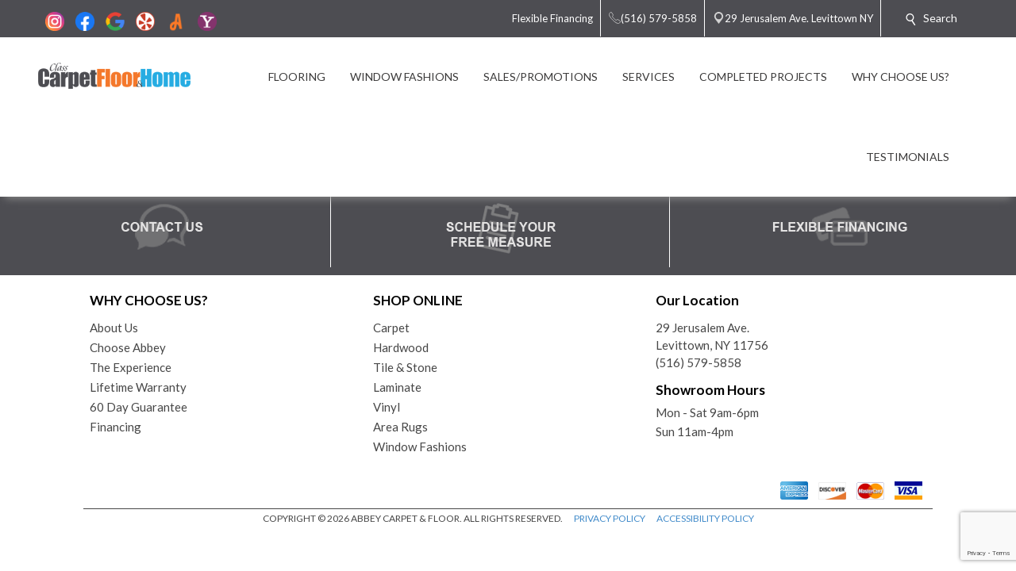

--- FILE ---
content_type: text/html; charset=utf-8
request_url: https://classcarpetandfloor.com/flooring-products.aspx?product_type=1&prefilter=%7B%22productSubtypes%22:[3,4]%7D?category=%7Bfb1fb369-9997-401d-891a-4bac1c18be33%7D&filter=p_format:01A6B298B3D44F078DB4C03DA0E80817%7C27E2886EE7A44080B6D952A610355B68&page=1
body_size: 45868
content:


<!DOCTYPE html>
<html>

<head><meta charset="utf-8" /><meta name="viewport" content="width=device-width,initial-scale=1" /><title>
	Explore Flooring Products - Levittown, Ny - Class Carpet, Floor & Home
</title><meta id="scPath" name="scPath" content="/sitecore/content/Abbey/Home/flooring-products" /><meta id="scID" name="scID" content="{DF30800E-25E2-4DDD-BB85-A8426D554AAA}" /><link href="/css/build.app.min.css" rel="stylesheet" />
    <script type="text/javascript" src="https://ajax.googleapis.com/ajax/libs/jquery/1.7.2/jquery.min.js"> </script>
    <link href="https://fonts.googleapis.com/css?family=Lato:300,300i,400,400i,700,900" rel="stylesheet" /><link href="https://maxcdn.bootstrapcdn.com/font-awesome/4.6.3/css/font-awesome.min.css" rel="stylesheet" /><link href="https://fonts.googleapis.com/css?family=Old+Standard+TT:400,400i,700" rel="stylesheet" />

    <script type="text/javascript" src="https://ajax.googleapis.com/ajax/libs/jquery/1.7.2/jquery.min.js"> </script>
    
        <script type="text/javascript" src="https://cdn.roomvo.com/static/scripts/b2b/abbeycarpet.js" defer></script>
    
    <script src="/js/bundle.client.js"></script>
    <script type="text/javascript" src="/js/modernizr-custom.js"></script>
    
<!--BeginNoIndex--> 
<!-- InsertScript -->
<style>
#roomvoCatalog {
max-width: 1220px;
margin: auto;
}
</style>

<script>
const productTypeMapping = {
  1: "Flooring",
  2: "Rug",
  4: "Countertop",
  5: "Wall",
};
const productSubtypeMapping = {
  1: "Hardwood",
  2: "Tile",
  3: "Vinyl",
  4: "Luxury Vinyl",
  5: "Carpet",
  6: "Patterned Carpet",
  7: "Carpet Tile",
  8: "Natural Stone",
  9: "Engineered Stone",
  10: "Solid Surface",
  11: "Laminate",
  12: "Concrete",
  13: "Stainless Steel",
  14: "Butcher Block",
  15: "Paint",
  16: "Wallpaper",
  17: "Boards & Panels",
  18: "Brick & Stone",
  19: "Area",
  20: "Outdoor",
  21: "Mat",
  22: "Various",
};
// Function to generate H1 for PLP based on product type and subtypes
function generatePLPH1(productType, productSubtypes) {
  let h1Text = "";
  const productTypeString = productTypeMapping[productType];
  const productSubtypeString =
    productSubtypes.length === 1
      ? productSubtypeMapping[productSubtypes[0]]
      : null;
  // If multiple subtypes exist or subtype is undefined, disregard subtype
  const multipleSubtypes = productSubtypes.length > 1;
  if (
    productTypeString === "Flooring" ||
    productTypeString === "Countertop" ||
    productTypeString === "Rug"
  ) {
    if (multipleSubtypes || !productSubtypeString) {
      h1Text = `Browse ${productTypeString} Products`;
    } else {
      h1Text = `Browse ${productSubtypeString} ${productTypeString} Products`;
    }
  } else if (productSubtypeString === "Mat") {
    h1Text = "Browse Mats";
  } else if (productSubtypeString === "Wallpaper") {
    h1Text = "Browse Wallpaper Products";
  } else if (productSubtypeString === "Paint") {
    h1Text = "Browse Paint Products";
  } else if (productTypeString === "Wall") {
    if (multipleSubtypes || !productSubtypeString) {
      h1Text = `Browse ${productTypeString} Products`;
    } else {
      h1Text = `Browse ${productTypeString} ${productSubtypeString} Products`;
    }
  } else {
    // Fallback in case the product type or subtype is not recognized
    h1Text = "Browse Products";
  }
  return h1Text;
}
// Function to generate H1, Title, and Description for PDP based on product name and brand
function generatePDPMeta(productName, brandName) {
  const h1Text = `Product Details for ${productName} by ${brandName}`;
  const pageTitle = `Product Details for ${productName} by ${brandName}`;
  const pageDescription = `View details for ${productName} by ${brandName} and other flooring products from your local flooring experts! `;
  return { h1Text, pageTitle, pageDescription };
}

// Function to update the H1 element
function updateH1(h1Text) {
  let h1Element = document.querySelector(".myclass");
  if (h1Element && h1Text) {
    h1Element.textContent = h1Text;
  } else {
  }
}

function updateMeta(title, description){
  const metaTitle = document.querySelector('title');
  const metaDescription = document.querySelector('meta[name="Description"]');

  // Prepend text to the title
  if (metaTitle) {
    metaTitle.textContent = title + metaTitle.textContent;
  }

  // Prepend text to the meta description
  if (metaDescription) {
    metaDescription.setAttribute('content', description + metaDescription.getAttribute('content'));
  }

  }

// Event listener for messages from iFrame
window.addEventListener("message", function (event) {
  if (event.data && typeof event.data === "object" && event.data.action) {
    let h1Text = "";
    let pageTitle = "";
    let pageDescription = "";
    if (event.data.action === "roomvoUpdateProductFilter") {
      const productType = event.data.productType;
      const productSubtypes = event.data.productSubtypes || [];
      h1Text = generatePLPH1(productType, productSubtypes);
    } else if (event.data.action === "roomvoOpenProductPage") {
      const productName = event.data.productName;
      const brandName = event.data.brandName;
      ({ h1Text, pageTitle, pageDescription } = generatePDPMeta(productName, brandName));
    }
    // Only update the H1 if we have a valid h1Text
    if (h1Text) {
      updateH1(h1Text);
    } else {
      // Retry mechanism if the H1 text is not successfully updated
      const retryInterval = setInterval(() => {
        let h1Element = document.querySelector(".myclass");
        if (h1Element && h1Element.textContent !== h1Text && h1Text) {
          updateH1(h1Text);
          clearInterval(retryInterval);
        }
      }, 100);
    }

    if(pageTitle && pageDescription){
      updateMeta(pageTitle, pageDescription);

    } 

  }
});

</script>

<!-- /InsertScript -->
<!--EndNoIndex-->

<!-- Tag Manager script -->
<script>(function(w,d,s,l,i){w[l]=w[l]||[];w[l].push({'gtm.start':new Date().getTime(),event:'gtm.js'});var f=d.getElementsByTagName(s)[0],j=d.createElement(s),dl=l!='dataLayer'?'&l='+l:'';j.async=true;j.src='https://www.googletagmanager.com/gtm.js?id='+i+dl;f.parentNode.insertBefore(j,f);})(window,document,'script','dataLayer','GTM-PL8JFX4');</script>
<!-- End Tag Manager script --><link href="/css/Abbey/rte.css" rel="stylesheet" type="text/css" />
    <!-- Coria START -->
    <link href="/css/coria/coria.app.min.css" rel="stylesheet" />
    <script type="text/javascript" src="/js/MainMenu.js"></script>
    <!-- Coria END -->
    <script src="https://floorhub.com/scripts/floorhub.js" defer></script>
<meta name="Description" content="Browse our extensive collection of curated flooring products to find the best deals, quality flooring from leading brands and the absolute best service from an experienced team of flooring experts who put you first!" /><link rel='shortcut icon' type='image/x-icon' href='/images/ACFFavicon.ico' /></head>


<body class="">
    

<!-- Tag Manager script -->
<noscript><iframe src="https://www.googletagmanager.com/ns.html?id=GTM-PL8JFX4" height="0" width="0" style="display:none;visibility:hidden"></iframe></noscript>
<!-- End Tag Manager script -->
    <!-- facebook api -->
<script>
    //contact us form validation
    $(document).ready(function () {
        var contactUsErrorMsg = $('.scfSubmitSummary').text();
        if (contactUsErrorMsg == undefined) return;
        if (!contactUsErrorMsg.match(/[a-z]/i)) return;

        setRedBorderIfEmpty('.scfSingleLineTextBox');
        setRedBorderIfEmpty('.scfTelephoneTextBox');
        setRedBorderIfEmpty('.scfEmailTextBox');
        setRedBorderIfEmpty('.scfMultipleLineTextBox');
    });

    function setRedBorderIfEmpty(elementClass) {
        var el = $(elementClass);
        if (el.length) {
            var txt = el.val();
            if (txt == "")
                el.css("border-color", "red");
        }
    }
</script>

    <!-- end facebook api -->
    <form method="post" action="/flooring-products.aspx?product_type=1&amp;prefilter=%7B%22productSubtypes%22:[3,4]%7D?category=%7Bfb1fb369-9997-401d-891a-4bac1c18be33%7D&amp;filter=p_format:01A6B298B3D44F078DB4C03DA0E80817%7C27E2886EE7A44080B6D952A610355B68&amp;page=1" id="form1">
<div class="aspNetHidden">
<input type="hidden" name="RadScriptManager_TSM" id="RadScriptManager_TSM" value="" />
<input type="hidden" name="__EVENTTARGET" id="__EVENTTARGET" value="" />
<input type="hidden" name="__EVENTARGUMENT" id="__EVENTARGUMENT" value="" />
<input type="hidden" name="__VIEWSTATE" id="__VIEWSTATE" value="/[base64]/[base64]/[base64]////8PZAIGDxYCHwUC/////w9kAgoPFgIfBQL/////D2QCDA8WAh8FAv////[base64]/////[base64]" />
</div>

<script type="text/javascript">
//<![CDATA[
var theForm = document.forms['form1'];
if (!theForm) {
    theForm = document.form1;
}
function __doPostBack(eventTarget, eventArgument) {
    if (!theForm.onsubmit || (theForm.onsubmit() != false)) {
        theForm.__EVENTTARGET.value = eventTarget;
        theForm.__EVENTARGUMENT.value = eventArgument;
        theForm.submit();
    }
}
//]]>
</script>


<script src="/WebResource.axd?d=c6ino6i8-_NmttpSqqugEMtJTTGARumPPzhS6xwoOmyuGPFvzcCO9r0w1s3sT758_Y1PyRKlzyO9rIZSp7Zar8ixqZikZ1Nctr6A9emgVzA1&amp;t=637811549229275428" type="text/javascript"></script>


<script src="/Telerik.Web.UI.WebResource.axd?_TSM_HiddenField_=RadScriptManager_TSM&amp;compress=1&amp;_TSM_CombinedScripts_=%3b%3bSystem.Web.Extensions%2c+Version%3d4.0.0.0%2c+Culture%3dneutral%2c+PublicKeyToken%3d31bf3856ad364e35%3aen-US%3a5bc44d53-7cae-4d56-af98-205692fecf1f%3aea597d4b%3ab25378d2" type="text/javascript"></script>
<div class="aspNetHidden">

	<input type="hidden" name="__VIEWSTATEGENERATOR" id="__VIEWSTATEGENERATOR" value="6B260122" />
</div>
        <script type="text/javascript">
//<![CDATA[
Sys.WebForms.PageRequestManager._initialize('RadScriptManager', 'form1', [], [], [], 90, '');
//]]>
</script>

        
<!--BeginNoIndex--> 
<!-- InsertScript -->


<!-- /InsertScript -->
<!--EndNoIndex-->
        <div id="app" :data-track-id="" >
            <div class="home">
                <header>
                    

    <style>
        .top-nav-item ul li a, .top-nav-item ul li span {
            color: #FFFFFF
        }
    </style>

<div class="top-nav-item" style="background-color:#4d4d52;">
    <a class="responsive-button">
        <div class="menu5">
            <span></span>
            <span></span>
            <span></span>
            <span></span>
        </div>
    </a>
    <ul class="top-nav-left">
        <li class="nav-text">
            <i class="icon">
                <img class="top-nav-icon">
            </i>
            <span><style>
     .images-container {
	display: flex;
	justify-content: center;
	align-items: center;
     }

.images-container img {
	margin-left: 7px;
	margin-right: 7px;
     }
</style>
<div class="images-container"><a href="https://www.instagram.com/classcarpetandfloor" target="_blank"><img height="24" src="https://classcarpetandfloor.com:443/-/media/images/socialmedia/logo/instagram_32.png?la=en" width="24" alt="Instagram"></a><a href="https://www.facebook.com/classcarpetandfloor" target="_blank"><img height="24" src="https://classcarpetandfloor.com:443/-/media/images/socialmedia/logo/facebook_32.png?la=en" width="24" alt="Facebook"></a><a href="https://www.google.com/search?q=class+carpet+floor+%26+home+levittown&rlz=1C1RXQR_enUS997US997&ei=y1uWYsXfNZaawbkPk6SvoAc&ved=0ahUKEwiF8c7RrIr4AhUWTTABHRPSC3QQ4dUDCA4&uact=5&oq=class+carpet+floor+%26+home+levittown&gs_lcp=Cgdnd3Mtd2l6EAMyBQghEKABMgUIIRCgATIICCEQHhAWEB06BwgAEEcQsAM6CggAEEcQsAMQyQNKBAhBGABKBAhGGABQyQZYyQZgvwtoAXABeACAAVmIAVmSAQExmAEAoAEByAEGwAEB&sclient=gws-wiz#lrd=0x89c2808024ce68c1:0x7685876ce6051e1a,1,,," target="_blank"><img height="24" src="https://classcarpetandfloor.com:443/-/media/abbey/membersiteimages/0953/custom/social/google-g.png?la=en" width="24" alt="Google Reviews"></a><a href="https://www.yelp.com/biz/class-carpet-floor-and-home-levittown-2" target="_blank"><img height="24" src="https://classcarpetandfloor.com:443/-/media/images/socialmedia/logo/yelp_32.png?la=en" width="24" alt="Yelp"></a><a href="https://www.angi.com/companylist/us/ny/levittown/class-carpet-floor-and-home-reviews-236700.htm" target="_blank"><img height="26" src="https://classcarpetandfloor.com:443/-/media/abbey/membersiteimages/0953/custom/social/angi_icon.png?la=en" width="26" alt="The New Angie's List"></a><a href="https://local.yahoo.com/info-11483500-class-carpet-and-floor-levittown" target="_blank"><img height="24" src="https://classcarpetandfloor.com:443/-/media/images/socialmedia/logo/yahoo_32.png?la=en" width="24" alt="Yahoo"></a></div>
</span>
        </li>
    </ul>
    <ul class="top-nav-right">
                <li class="desktop-only-static">
                    <a href="/aboutus/financing.aspx" target="">
                        <i class="fa fa-hand-holding-usd icon top-nav-custom-icon">
                        </i>
                        <span class="p-l-5">Flexible Financing</span>
                    </a>
                </li>
                        <li>
                            <a href="tel:(516) 579-5858" class="nav-location-phone-single">
                                <span class="p-l-5">
                                    <i class="icon">
                                        <svg enable-background="new 0 0 50 50" height="50px" id="Layer_1" version="1.1" viewBox="0 0 50 50" width="50px" xml:space="preserve" xmlns="http://www.w3.org/2000/svg" xmlns:xlink="http://www.w3.org/1999/xlink"><rect fill="none" height="50" width="50"></rect><path d="M30.217,35.252c0,0,4.049-2.318,5.109-2.875  c1.057-0.559,2.152-0.7,2.817-0.294c1.007,0.616,9.463,6.241,10.175,6.739c0.712,0.499,1.055,1.924,0.076,3.32  c-0.975,1.396-5.473,6.916-7.379,6.857c-1.909-0.062-9.846-0.236-24.813-15.207C1.238,18.826,1.061,10.887,1,8.978  C0.939,7.07,6.459,2.571,7.855,1.595c1.398-0.975,2.825-0.608,3.321,0.078c0.564,0.781,6.124,9.21,6.736,10.176  c0.419,0.66,0.265,1.761-0.294,2.819c-0.556,1.06-2.874,5.109-2.874,5.109s1.634,2.787,7.16,8.312  C27.431,33.615,30.217,35.252,30.217,35.252z" fill="none" stroke="#ffffff" stroke-miterlimit="10" stroke-width="2"></path></svg>
                                    </i>
                                <span>(516) 579-5858</span>
                            </a>
                        </li>
                        <li>
                            <a href="https://www.google.com/maps/search/Class Carpet, Floor &amp; Home, 29 Jerusalem Ave., Levittown, NY 11756" class="" target="_blank">
                                <i class="icon icon-multiple">
                                    <svg width="400pt" height="400pt" viewBox="0 0 400 400" version="1.1" xmlns="http://www.w3.org/2000/svg">
                                    <g id="#ffffffff">
                                    <path fill="#ffffff" opacity="1.00" d=" M 19.40 96.52 C 22.26 96.25 25.16 96.16 27.95 96.90 C 29.18 97.48 30.41 98.08 31.66 98.62 C 35.16 101.79 38.53 105.09 41.81 108.48 L 42.51 108.50 L 42.47 109.15 C 42.94 109.60 43.41 110.05 43.87 110.51 L 44.54 110.49 L 44.47 111.54 L 45.55 111.47 L 45.48 112.57 L 46.60 112.43 L 46.45 113.58 L 47.62 113.39 L 47.44 114.58 L 48.64 114.38 L 48.43 115.60 L 49.15 115.40 C 49.52 115.75 50.26 116.44 50.63 116.78 L 50.37 117.58 L 51.68 117.26 L 51.42 118.61 L 52.43 118.18 L 52.62 119.30 L 53.72 119.52 L 53.54 120.00 C 54.38 120.63 55.19 121.30 55.96 122.01 C 56.20 122.28 56.67 122.81 56.91 123.07 C 57.62 123.70 58.32 124.35 59.01 125.02 C 59.68 125.67 60.34 126.33 61.00 127.01 C 72.53 138.23 83.75 149.78 95.44 160.84 L 95.50 161.53 L 96.54 161.47 L 96.47 162.54 L 97.55 162.47 L 97.48 163.57 L 98.60 163.44 L 98.46 164.59 L 99.63 164.39 L 99.42 165.58 L 100.14 165.44 C 100.51 165.77 101.24 166.43 101.61 166.76 L 101.40 167.57 L 102.73 167.31 L 102.40 168.60 L 103.74 168.28 L 103.33 169.21 L 104.38 169.55 L 104.71 170.62 L 105.62 170.12 L 105.42 171.17 C 105.80 171.38 106.57 171.81 106.96 172.02 C 107.63 172.68 108.30 173.36 108.97 174.04 C 109.63 174.69 110.30 175.35 110.98 176.00 C 123.18 187.90 135.08 200.11 147.44 211.84 L 147.50 212.53 L 148.54 212.47 L 148.47 213.54 L 149.55 213.47 L 149.47 214.56 L 150.60 214.44 L 150.46 215.60 L 151.22 215.39 C 151.57 215.73 152.27 216.42 152.63 216.76 L 152.50 217.06 C 152.86 217.42 153.58 218.14 153.94 218.51 L 154.70 218.29 L 154.40 219.60 L 155.70 219.27 L 155.34 220.61 L 156.35 220.11 L 156.58 221.25 L 157.67 221.51 L 157.55 221.97 C 158.35 222.64 159.16 223.32 159.96 223.99 C 160.19 224.25 160.66 224.76 160.90 225.02 C 173.55 237.42 186.21 249.83 198.66 262.44 C 199.60 263.20 200.69 263.68 201.86 263.97 C 202.26 263.51 203.05 262.61 203.44 262.15 L 203.51 261.80 C 203.84 261.48 204.48 260.83 204.81 260.50 L 205.19 260.49 C 205.51 260.16 206.17 259.51 206.50 259.18 L 206.46 258.46 L 207.53 258.54 L 207.50 257.81 C 207.83 257.48 208.48 256.82 208.81 256.50 L 209.54 256.53 L 209.46 255.46 L 210.53 255.54 L 210.50 254.81 C 210.82 254.48 211.48 253.83 211.81 253.50 L 212.53 253.54 L 212.46 252.46 L 213.53 252.54 L 213.50 251.81 C 213.82 251.48 214.48 250.83 214.81 250.50 L 215.54 250.53 L 215.46 249.46 L 216.18 249.50 C 216.51 249.17 217.17 248.51 217.50 248.18 L 217.46 247.46 L 218.53 247.54 L 218.50 246.81 C 218.83 246.48 219.48 245.82 219.81 245.50 L 220.54 245.53 L 220.46 244.46 L 221.18 244.50 C 221.51 244.17 222.17 243.51 222.50 243.18 L 222.46 242.46 L 223.54 242.54 L 223.46 241.46 L 224.18 241.50 C 224.51 241.17 225.17 240.51 225.50 240.18 L 225.46 239.46 L 226.53 239.54 L 226.50 238.81 C 226.82 238.48 227.48 237.83 227.81 237.50 L 228.53 237.53 L 228.50 236.81 C 228.82 236.48 229.48 235.83 229.81 235.50 L 230.54 235.53 L 230.46 234.46 L 231.18 234.50 C 231.51 234.17 232.17 233.51 232.50 233.18 L 232.46 232.46 L 233.54 232.54 L 233.46 231.46 L 234.18 231.50 C 234.51 231.17 235.17 230.51 235.50 230.18 L 235.46 229.46 L 236.54 229.54 L 236.46 228.46 L 237.18 228.50 C 237.51 228.17 238.17 227.51 238.50 227.18 L 238.46 226.46 L 239.53 226.54 L 239.50 225.81 C 239.83 225.48 240.48 224.82 240.81 224.50 L 241.54 224.53 L 241.46 223.46 L 242.18 223.50 C 242.51 223.17 243.17 222.51 243.50 222.18 L 243.46 221.46 L 244.54 221.54 L 244.46 220.46 L 245.54 220.54 L 245.46 219.46 L 246.53 219.54 L 246.50 218.81 C 246.83 218.48 247.48 217.82 247.81 217.50 L 248.54 217.53 L 248.46 216.46 L 249.18 216.50 C 249.51 216.17 250.17 215.51 250.50 215.18 L 250.46 214.46 L 251.54 214.54 L 251.46 213.46 L 252.54 213.54 L 252.46 212.45 L 253.53 212.53 L 253.50 211.81 C 253.83 211.48 254.48 210.82 254.81 210.50 L 255.54 210.53 L 255.46 209.46 L 256.53 209.54 L 256.50 208.81 C 256.83 208.48 257.48 207.82 257.81 207.50 L 258.54 207.53 L 258.46 206.46 L 259.53 206.54 L 259.50 205.81 C 259.83 205.48 260.48 204.82 260.81 204.50 L 261.53 204.53 L 261.50 203.81 C 261.82 203.48 262.48 202.83 262.81 202.50 L 263.54 202.53 L 263.46 201.46 L 264.18 201.50 C 264.51 201.17 265.17 200.51 265.50 200.18 L 265.46 199.46 L 266.54 199.54 L 266.46 198.46 L 267.18 198.50 C 267.51 198.17 268.17 197.51 268.50 197.18 L 268.46 196.46 L 269.54 196.54 L 269.46 195.46 L 270.18 195.50 C 270.51 195.17 271.17 194.51 271.50 194.18 L 271.46 193.46 L 272.53 193.54 L 272.50 192.81 C 272.82 192.48 273.48 191.83 273.81 191.50 L 274.53 191.53 L 274.50 190.81 C 274.82 190.48 275.48 189.83 275.81 189.50 L 276.54 189.53 L 276.46 188.46 L 277.54 188.53 L 277.50 187.81 C 277.83 187.48 278.48 186.82 278.81 186.49 L 279.53 186.53 L 279.50 185.81 C 279.83 185.48 280.48 184.82 280.81 184.50 L 281.54 184.53 L 281.46 183.46 L 282.54 183.54 L 282.46 182.46 L 283.54 182.54 L 283.46 181.46 L 284.18 181.50 C 284.51 181.17 285.17 180.51 285.50 180.18 L 285.46 179.46 L 286.53 179.54 L 286.50 178.81 C 286.83 178.48 287.48 177.82 287.81 177.49 L 288.54 177.53 L 288.46 176.46 L 289.19 176.49 C 289.51 176.17 290.17 175.51 290.50 175.18 L 290.46 174.46 L 291.53 174.54 L 291.50 173.81 C 291.83 173.48 292.48 172.83 292.81 172.50 L 293.54 172.53 L 293.46 171.46 L 294.54 171.54 L 294.46 170.46 L 295.18 170.50 C 295.51 170.17 296.17 169.51 296.50 169.18 L 296.46 168.46 L 297.54 168.54 L 297.46 167.46 L 298.53 167.54 L 298.50 166.81 C 298.82 166.48 299.48 165.83 299.81 165.50 L 300.54 165.53 L 300.46 164.46 L 301.53 164.54 L 301.50 163.81 C 301.83 163.48 302.48 162.82 302.81 162.50 L 303.54 162.53 L 303.46 161.46 L 304.54 161.54 L 304.46 160.46 L 305.53 160.54 L 305.50 159.81 C 305.83 159.48 306.48 158.82 306.81 158.50 L 307.54 158.53 L 307.46 157.46 L 308.53 157.54 L 308.50 156.81 C 308.83 156.48 309.48 155.83 309.81 155.50 L 310.54 155.53 L 310.46 154.46 L 311.54 154.54 L 311.46 153.46 L 312.53 153.54 L 312.50 152.81 C 312.82 152.48 313.48 151.83 313.81 151.50 L 314.54 151.53 L 314.46 150.46 L 315.18 150.50 C 315.51 150.17 316.17 149.51 316.50 149.18 L 316.46 148.46 L 317.54 148.54 L 317.46 147.46 L 318.53 147.54 L 318.50 146.81 C 318.82 146.48 319.48 145.83 319.81 145.50 L 320.54 145.53 L 320.45 144.46 L 321.54 144.54 L 321.46 143.46 L 322.54 143.54 L 322.46 142.45 L 323.55 142.53 L 323.47 141.80 C 323.81 141.47 324.47 140.80 324.80 140.47 L 325.55 140.55 L 325.43 139.43 L 326.55 139.55 L 326.43 138.43 L 327.55 138.55 L 327.43 137.43 L 328.17 137.50 C 328.50 137.17 329.17 136.50 329.50 136.17 L 329.43 135.43 L 330.55 135.55 L 330.43 134.43 L 331.17 134.50 C 331.50 134.17 332.17 133.50 332.50 133.17 L 332.43 132.43 L 333.54 132.55 L 333.47 131.80 C 333.81 131.47 334.47 130.80 334.80 130.47 L 335.55 130.55 L 335.43 129.43 L 336.17 129.50 C 336.50 129.17 337.17 128.50 337.50 128.17 L 337.43 127.43 L 338.54 127.55 L 338.47 126.80 C 338.81 126.47 339.47 125.80 339.80 125.47 L 340.55 125.54 L 340.43 124.43 L 341.55 124.55 L 341.43 123.43 L 342.55 123.55 L 342.47 122.80 C 342.80 122.47 343.47 121.80 343.80 121.47 L 344.55 121.55 L 344.47 120.80 C 344.80 120.47 345.47 119.80 345.80 119.47 L 346.55 119.54 L 346.43 118.43 L 347.55 118.55 L 347.47 117.80 C 347.81 117.47 348.47 116.80 348.80 116.47 L 349.55 116.55 L 349.43 115.43 L 350.54 115.55 L 350.47 114.80 C 350.80 114.47 351.47 113.81 351.80 113.47 L 352.55 113.55 L 352.43 112.43 L 353.55 112.55 L 353.43 111.43 L 354.55 111.55 L 354.43 110.43 L 355.17 110.50 C 355.50 110.17 356.17 109.50 356.50 109.17 L 356.43 108.43 L 357.55 108.55 L 357.43 107.43 L 358.55 107.55 L 358.43 106.43 L 359.54 106.55 L 359.47 105.80 C 359.80 105.47 360.47 104.81 360.80 104.47 L 361.55 104.55 L 361.43 103.43 L 362.55 103.55 L 362.43 102.43 L 363.17 102.51 C 363.49 102.18 364.15 101.52 364.48 101.19 L 364.45 100.78 C 365.72 99.88 366.93 98.90 368.18 97.98 C 371.86 96.21 376.02 95.82 379.96 96.85 C 384.01 98.41 387.25 101.43 389.58 105.04 C 391.10 109.16 391.89 113.95 389.72 118.00 C 389.70 118.23 389.67 118.70 389.65 118.94 C 387.37 122.20 384.40 124.86 381.62 127.67 C 324.45 184.84 267.28 242.00 210.12 299.17 C 208.46 301.03 206.18 302.07 203.98 303.13 C 201.19 303.80 198.30 303.74 195.46 303.46 L 195.61 302.88 C 192.89 302.74 190.76 300.98 188.73 299.37 C 188.42 299.08 187.80 298.50 187.48 298.21 L 187.54 297.46 L 186.46 297.54 L 186.50 296.82 C 186.17 296.49 185.51 295.83 185.18 295.50 L 184.46 295.54 L 184.54 294.47 L 183.81 294.50 C 183.48 294.18 182.83 293.52 182.50 293.19 L 182.53 292.46 L 181.46 292.54 L 181.53 291.46 L 180.45 291.53 L 180.53 290.43 L 179.79 290.55 C 179.45 290.21 178.79 289.55 178.45 289.21 L 178.57 288.47 L 177.47 288.55 L 177.54 287.46 L 176.46 287.54 L 176.54 286.46 L 175.45 286.54 L 175.54 285.46 L 174.45 285.54 L 174.54 284.47 L 173.81 284.50 C 173.48 284.17 172.82 283.52 172.50 283.19 L 172.53 282.46 L 171.46 282.54 L 171.53 281.46 L 170.45 281.53 L 170.53 280.43 L 169.79 280.55 C 169.46 280.22 168.79 279.55 168.46 279.22 L 168.57 278.48 L 167.47 278.55 L 167.54 277.47 L 166.81 277.50 C 166.48 277.18 165.83 276.52 165.50 276.19 L 165.53 275.46 L 164.46 275.54 L 164.50 274.82 C 164.17 274.49 163.51 273.83 163.18 273.50 L 162.46 273.54 L 162.54 272.46 L 161.46 272.54 L 161.53 271.46 L 160.45 271.53 L 160.52 270.43 L 159.79 270.55 C 159.45 270.21 158.79 269.55 158.45 269.21 L 158.57 268.47 L 157.47 268.55 L 157.54 267.47 L 156.46 267.54 L 156.50 266.82 C 156.17 266.49 155.51 265.83 155.18 265.50 L 154.46 265.54 L 154.54 264.47 L 153.81 264.50 C 153.48 264.17 152.82 263.52 152.50 263.19 L 152.53 262.46 L 151.46 262.54 L 151.53 261.46 L 150.45 261.53 L 150.53 260.43 L 149.79 260.55 C 149.45 260.21 148.79 259.55 148.45 259.21 L 148.57 258.47 L 147.47 258.55 L 147.54 257.47 L 146.46 257.54 L 146.50 256.82 C 146.17 256.49 145.51 255.83 145.18 255.50 L 144.46 255.54 L 144.54 254.47 L 143.81 254.50 C 143.48 254.17 142.82 253.52 142.50 253.19 L 142.53 252.46 L 141.46 252.54 L 141.53 251.46 L 140.44 251.53 L 140.52 250.42 L 139.79 250.55 C 139.45 250.22 138.79 249.55 138.45 249.21 L 138.57 248.47 L 137.47 248.55 L 137.54 247.46 L 136.46 247.54 L 136.54 246.47 L 135.81 246.50 C 135.48 246.18 134.83 245.52 134.50 245.19 L 134.54 244.47 L 133.46 244.55 L 133.54 243.46 L 132.46 243.54 L 132.54 242.46 L 131.46 242.54 L 131.53 241.46 L 130.44 241.53 L 130.54 240.43 L 129.41 240.60 L 129.50 239.84 C 129.17 239.51 128.50 238.84 128.17 238.51 L 127.47 238.55 L 127.54 237.47 L 126.46 237.54 L 126.54 236.46 L 125.46 236.54 L 125.54 235.46 L 124.46 235.54 L 124.54 234.47 L 123.81 234.50 C 123.48 234.17 122.82 233.52 122.50 233.19 L 122.53 232.46 L 121.46 232.54 L 121.53 231.46 L 120.45 231.53 L 120.52 230.42 L 119.78 230.54 C 119.45 230.21 118.79 229.55 118.45 229.21 L 118.57 228.48 L 117.47 228.55 L 117.54 227.47 L 116.81 227.51 C 116.48 227.18 115.83 226.52 115.50 226.19 L 115.53 225.47 L 114.81 225.50 C 114.48 225.18 113.83 224.52 113.50 224.19 L 113.53 223.47 L 112.81 223.50 C 112.48 223.17 111.82 222.52 111.50 222.19 L 111.53 221.46 L 110.45 221.53 L 110.53 220.43 L 109.79 220.55 C 109.45 220.21 108.79 219.55 108.45 219.21 L 108.57 218.47 L 107.47 218.55 L 107.54 217.47 L 106.45 217.54 L 106.53 216.46 L 105.81 216.50 C 105.48 216.17 104.82 215.52 104.50 215.19 L 104.53 214.46 L 103.46 214.55 L 103.54 213.46 L 102.46 213.54 L 102.54 212.46 L 101.46 212.54 L 101.53 211.46 L 100.45 211.53 L 100.53 210.43 L 99.79 210.55 C 99.45 210.21 98.79 209.55 98.45 209.21 L 98.57 208.47 L 97.47 208.55 L 97.54 207.47 L 96.46 207.54 L 96.50 206.82 C 96.17 206.49 95.51 205.83 95.18 205.50 L 94.46 205.54 L 94.54 204.47 L 93.81 204.50 C 93.48 204.17 92.83 203.52 92.50 203.19 L 92.53 202.46 L 91.46 202.54 L 91.53 201.46 L 90.45 201.53 L 90.53 200.43 L 89.79 200.55 C 89.45 200.21 88.79 199.55 88.45 199.21 L 88.57 198.47 L 87.47 198.55 L 87.53 197.47 L 86.81 197.50 C 86.48 197.18 85.83 196.52 85.50 196.19 L 85.53 195.46 L 84.46 195.54 L 84.54 194.47 L 83.81 194.50 C 83.48 194.18 82.83 193.52 82.50 193.19 L 82.53 192.46 L 81.46 192.54 L 81.53 191.46 L 80.45 191.53 L 80.52 190.43 L 79.79 190.55 C 79.45 190.21 78.79 189.55 78.45 189.21 L 78.57 188.47 L 77.47 188.55 L 77.54 187.47 L 76.46 187.54 L 76.50 186.82 C 76.17 186.49 75.51 185.83 75.18 185.50 L 74.46 185.54 L 74.54 184.46 L 73.46 184.54 L 73.50 183.82 C 73.17 183.49 72.51 182.83 72.18 182.50 L 71.46 182.54 L 71.53 181.46 L 70.45 181.53 L 70.53 180.43 L 69.79 180.55 C 69.45 180.21 68.79 179.55 68.45 179.21 L 68.57 178.47 L 67.47 178.55 L 67.53 177.47 L 66.81 177.50 C 66.48 177.17 65.82 176.52 65.50 176.19 L 65.53 175.46 L 64.46 175.54 L 64.54 174.47 L 63.81 174.50 C 63.48 174.18 62.83 173.52 62.50 173.19 L 62.54 172.47 L 61.46 172.55 L 61.54 171.47 L 60.45 171.53 L 60.53 170.43 L 59.79 170.55 C 59.45 170.21 58.79 169.55 58.45 169.21 L 58.57 168.48 L 57.47 168.55 L 57.54 167.47 L 56.46 167.54 L 56.54 166.47 L 55.81 166.50 C 55.48 166.17 54.82 165.52 54.50 165.19 L 54.53 164.46 L 53.46 164.54 L 53.54 163.47 L 52.81 163.50 C 52.48 163.17 51.82 162.52 51.50 162.19 L 51.53 161.46 L 50.45 161.53 L 50.52 160.43 L 49.78 160.55 C 49.45 160.21 48.79 159.55 48.45 159.21 L 48.57 158.47 L 47.47 158.55 L 47.53 157.47 L 46.81 157.50 C 46.48 157.17 45.82 156.52 45.50 156.19 L 45.53 155.47 L 44.81 155.50 C 44.48 155.18 43.83 154.52 43.50 154.19 L 43.53 153.46 L 42.46 153.54 L 42.54 152.46 L 41.46 152.54 L 41.53 151.46 L 40.45 151.53 L 40.52 150.43 L 39.79 150.55 C 39.45 150.21 38.78 149.54 38.45 149.21 L 38.57 148.47 L 37.47 148.55 L 37.54 147.47 L 36.46 147.54 L 36.54 146.46 L 35.46 146.54 L 35.50 145.82 C 35.17 145.49 34.51 144.83 34.18 144.50 L 33.46 144.54 L 33.54 143.47 L 32.81 143.50 C 32.48 143.18 31.83 142.52 31.50 142.19 L 31.53 141.47 L 30.45 141.53 L 30.53 140.43 L 29.79 140.55 C 29.46 140.22 28.79 139.55 28.46 139.22 L 28.57 138.48 L 27.47 138.55 L 27.54 137.47 L 26.81 137.50 C 26.48 137.18 25.83 136.52 25.50 136.19 L 25.53 135.46 L 24.46 135.54 L 24.50 134.82 C 24.17 134.49 23.51 133.83 23.18 133.50 L 22.46 133.54 L 22.54 132.46 L 21.46 132.54 L 21.53 131.46 L 20.45 131.53 L 20.53 130.43 L 19.79 130.55 C 19.45 130.21 18.79 129.55 18.45 129.21 L 18.57 128.47 L 17.47 128.55 L 17.53 127.47 L 16.81 127.50 C 16.48 127.17 15.83 126.52 15.50 126.19 L 15.53 125.46 L 14.46 125.54 L 14.54 124.46 L 13.80 124.55 C 13.51 124.21 12.94 123.54 12.65 123.21 C 10.36 120.78 8.11 117.92 8.19 114.39 L 7.59 114.42 C 6.80 107.61 10.72 101.54 16.17 97.86 C 17.33 97.61 18.49 97.38 19.65 97.15 L 19.40 96.52 Z" />
                                    </g>
                                    </svg>
                                </i>
                                <i class="icon icon-single">
                                    <svg width="512pt" height="512pt" viewBox="0 0 512 512" version="1.1" xmlns="http://www.w3.org/2000/svg">
                                        <g id="#d3d3d3ff">
                                            <path fill="#d3d3d3" opacity="1.00" d=" M 248.57 0.00 L 263.93 0.00 C 290.38 1.32 316.64 7.71 340.42 19.46 C 373.54 35.65 401.78 61.61 420.73 93.24 C 435.99 118.58 445.23 147.51 447.45 177.01 C 447.64 178.66 447.39 180.44 448.18 181.97 C 448.45 189.58 448.98 197.32 447.58 204.84 C 445.89 232.11 438.11 258.99 425.13 283.03 C 416.76 299.06 405.13 312.99 394.45 327.47 C 348.39 389.00 302.12 450.38 256.18 512.00 L 255.79 512.00 C 204.19 442.71 152.12 373.77 100.40 304.57 C 79.17 275.36 66.42 240.02 64.37 203.96 C 63.14 196.08 63.15 187.92 64.36 180.05 C 65.95 152.41 73.78 125.17 86.95 100.83 C 106.37 64.72 137.69 35.16 174.88 17.89 C 197.92 7.03 223.16 1.19 248.57 0.00 M 249.10 64.23 C 227.69 65.28 206.60 71.97 188.42 83.32 C 165.50 97.55 147.28 119.20 137.25 144.25 C 127.20 169.07 125.36 197.08 131.83 223.04 C 138.27 249.10 153.26 272.93 173.86 290.11 C 196.60 309.27 226.22 320.18 255.98 319.90 C 282.66 320.15 309.25 311.43 330.84 295.80 C 353.73 279.34 370.95 255.13 378.81 228.04 C 386.36 202.35 385.58 174.26 376.57 149.04 C 367.47 123.38 349.90 100.85 327.27 85.72 C 304.47 70.29 276.58 62.65 249.10 64.23 Z"></path>
                                        </g>
                                    </svg>
                                </i>
                                <span class="p-l-5">29 Jerusalem Ave. Levittown NY</span>
                            </a>
                        </li>
                <li id="search" class="col-8 col-sm-7 col-md-5 top-nav-search" style="background-color:#4d4d52;">
                    <div class="search-menu">
                        <i class="icon">
                            <svg width="512pt" height="512pt" viewBox="0 0 512 512" version="1.1" xmlns="http://www.w3.org/2000/svg">
                                <g id="#ffffffff">
                                    <path fill="#ffffff" opacity="1.00" d=" M 200.46 0.60 C 212.65 0.22 224.86 -0.01 237.04 0.66 C 243.39 1.95 249.95 2.22 256.21 4.07 C 257.58 4.33 258.97 4.56 260.36 4.80 C 262.88 5.65 265.45 6.35 268.03 7.01 C 270.32 7.72 272.59 8.50 274.86 9.30 C 277.56 10.19 280.23 11.21 282.87 12.30 C 285.95 13.50 288.96 14.87 291.94 16.31 C 294.31 17.45 296.65 18.63 299.00 19.82 C 329.17 36.01 354.29 61.48 369.91 91.97 C 371.07 94.26 372.18 96.58 373.30 98.89 C 374.47 101.61 375.65 104.33 376.70 107.09 C 377.11 108.11 377.53 109.13 377.95 110.15 C 379.11 113.39 380.14 116.68 381.30 119.92 C 382.30 123.61 383.19 127.33 384.31 130.99 C 384.46 132.45 384.61 133.92 384.75 135.39 L 385.35 135.29 C 386.71 143.76 387.72 152.25 388.43 160.79 C 388.65 167.39 388.43 173.98 388.46 180.58 L 387.78 180.60 C 387.82 187.84 386.68 195.00 385.39 202.11 C 384.92 204.01 384.51 205.92 384.15 207.85 C 383.39 210.58 382.74 213.34 382.00 216.08 C 380.18 222.12 378.17 228.11 375.76 233.94 C 373.80 238.74 371.49 243.38 369.17 248.01 C 360.01 265.36 347.88 281.18 333.34 294.38 C 331.76 295.97 329.17 297.15 329.29 299.75 C 334.19 305.92 338.12 312.78 342.61 319.24 C 376.50 370.17 410.35 421.12 444.24 472.05 C 446.10 474.78 447.18 477.92 448.43 480.95 C 448.85 485.58 448.85 490.24 448.41 494.87 C 446.96 498.18 445.62 501.62 443.25 504.41 C 440.86 507.50 437.39 509.41 434.06 511.30 C 432.54 511.53 431.04 511.79 429.53 512.00 L 420.38 512.00 C 412.95 511.51 406.48 506.55 402.30 500.64 C 363.44 442.31 324.75 383.86 285.81 325.59 C 282.06 325.82 278.72 328.23 275.12 329.27 C 272.07 330.24 269.02 331.20 265.94 332.07 C 264.60 332.46 263.28 332.87 261.96 333.32 C 261.22 333.45 259.75 333.70 259.01 333.83 C 256.31 334.63 253.55 335.19 250.79 335.71 C 248.36 336.32 245.87 336.55 243.37 336.65 L 243.42 337.27 C 239.94 337.46 236.46 337.61 233.01 338.10 C 220.53 339.28 208.01 338.32 195.56 337.31 L 195.58 336.69 C 190.48 336.61 185.58 335.10 180.58 334.30 L 179.86 333.88 C 171.63 332.25 163.71 329.34 155.87 326.39 C 154.55 325.81 153.24 325.26 151.94 324.69 C 150.62 324.11 149.30 323.54 147.99 322.96 C 144.91 321.45 141.86 319.90 138.79 318.36 C 105.19 300.07 78.00 270.26 63.18 234.96 C 62.79 234.00 62.41 233.04 62.03 232.08 C 61.01 229.42 60.01 226.75 59.06 224.07 C 56.47 216.51 54.56 208.74 52.87 200.94 C 52.69 199.58 52.52 198.21 52.35 196.85 C 51.50 194.12 51.39 191.26 51.34 188.43 L 50.69 188.42 C 50.19 175.35 49.27 162.10 51.26 149.12 C 51.43 146.66 51.58 144.17 52.36 141.80 C 52.55 140.26 52.72 138.71 52.92 137.17 C 53.74 134.08 54.29 130.92 55.20 127.85 C 55.38 126.89 55.55 125.94 55.73 124.99 C 56.27 123.45 56.75 121.89 57.24 120.33 C 58.13 117.16 59.22 114.04 60.35 110.94 C 61.10 108.91 61.90 106.88 62.65 104.85 C 64.01 101.88 65.31 98.88 66.62 95.88 C 67.82 93.61 68.98 91.31 70.15 89.02 C 82.63 65.98 100.40 45.84 121.84 30.75 C 130.45 24.78 139.49 19.40 149.07 15.14 C 150.43 14.53 151.79 13.93 153.16 13.33 C 154.43 12.80 155.72 12.27 156.99 11.73 C 159.67 10.72 162.37 9.76 165.03 8.70 C 165.52 8.60 166.50 8.38 166.99 8.27 C 171.83 6.48 176.86 5.23 181.89 4.07 C 185.52 3.17 189.25 2.73 192.88 1.79 C 195.41 1.58 197.96 1.42 200.50 1.31 L 200.46 0.60 M 205.31 45.46 C 204.02 47.51 201.12 46.33 199.12 46.98 C 195.88 48.12 192.31 48.02 189.15 49.36 C 187.95 49.49 186.75 49.61 185.55 49.72 L 185.66 50.32 C 182.56 50.92 179.66 52.20 176.57 52.81 L 176.61 53.31 C 175.40 53.55 174.23 53.90 173.09 54.34 C 171.70 54.96 170.32 55.59 169.01 56.36 C 168.74 56.39 168.19 56.46 167.92 56.49 C 165.62 57.79 163.19 58.87 160.95 60.30 C 160.69 60.36 160.16 60.46 159.90 60.51 C 158.18 61.75 156.32 62.80 154.42 63.73 L 154.35 64.54 C 154.00 64.54 153.31 64.54 152.96 64.54 C 151.71 65.54 150.44 66.51 149.19 67.51 L 148.40 67.34 L 148.33 68.17 C 147.80 68.50 146.74 69.15 146.22 69.48 L 145.75 69.57 C 144.29 70.83 142.82 72.08 141.30 73.27 C 138.81 75.11 136.59 77.28 134.33 79.39 C 134.08 79.67 133.56 80.25 133.30 80.53 L 132.56 80.57 L 132.51 81.56 L 131.52 81.54 L 131.54 82.29 C 131.24 82.55 130.65 83.06 130.36 83.31 C 128.03 85.78 125.76 88.28 123.47 90.77 L 123.50 91.23 C 122.16 92.68 120.90 94.20 119.71 95.77 C 118.19 97.94 116.68 100.11 115.25 102.33 C 114.13 103.99 113.11 105.71 112.24 107.51 L 111.77 107.66 C 110.60 110.21 109.15 112.62 108.17 115.25 L 107.64 115.56 C 106.95 117.43 106.15 119.26 105.27 121.06 C 104.83 122.18 104.47 123.34 104.21 124.53 L 103.74 124.46 C 103.41 125.60 103.05 126.75 102.67 127.88 C 102.17 129.45 101.68 131.02 101.27 132.61 L 100.63 132.50 C 100.56 133.85 100.49 135.21 100.42 136.56 L 99.68 136.45 C 99.42 139.05 98.86 141.62 97.92 144.06 C 97.69 145.88 97.55 147.71 97.45 149.54 C 97.26 149.57 96.89 149.61 96.71 149.63 C 96.60 152.47 96.43 155.31 96.29 158.15 C 95.24 161.66 95.66 165.38 95.53 169.00 C 95.66 172.91 95.22 176.93 96.29 180.75 C 96.45 183.63 96.62 186.51 96.75 189.40 C 96.94 189.38 97.30 189.34 97.49 189.32 C 97.58 191.48 97.60 193.71 98.39 195.76 C 98.99 198.12 99.43 200.52 100.23 202.82 C 100.50 204.18 100.77 205.56 101.34 206.84 C 101.93 208.51 102.50 210.20 103.09 211.87 C 103.44 212.86 103.82 213.83 104.21 214.80 C 104.59 215.81 104.99 216.82 105.42 217.81 C 106.27 219.61 107.10 221.43 107.74 223.32 L 108.28 223.62 C 108.82 225.09 109.55 226.47 110.28 227.86 C 110.75 228.69 111.21 229.53 111.67 230.38 C 112.73 232.10 113.76 233.83 114.70 235.62 L 115.50 235.70 C 115.51 236.04 115.52 236.72 115.52 237.06 C 119.04 241.66 122.33 246.45 126.18 250.80 C 129.76 254.89 133.66 258.71 137.69 262.36 C 137.95 262.58 138.47 263.00 138.73 263.21 C 140.41 264.57 142.06 265.97 143.73 267.34 C 144.94 268.17 146.14 269.03 147.38 269.85 L 147.51 270.27 C 148.87 271.06 150.20 271.90 151.56 272.69 L 151.66 273.48 C 152.01 273.50 152.71 273.53 153.07 273.55 C 154.34 274.55 155.64 275.50 156.93 276.48 C 157.28 276.46 157.99 276.42 158.34 276.40 L 158.59 277.64 C 158.93 277.65 159.60 277.66 159.94 277.67 C 161.07 278.48 162.28 279.19 163.60 279.66 C 163.62 279.79 163.66 280.06 163.69 280.19 C 165.18 280.67 166.64 281.28 168.10 281.90 C 169.46 282.65 170.88 283.32 172.44 283.61 L 172.45 284.35 C 173.24 284.42 174.81 284.54 175.59 284.61 L 175.46 285.28 C 177.02 285.69 178.57 286.18 180.11 286.67 C 181.27 287.03 182.44 287.35 183.62 287.66 C 183.63 287.82 183.65 288.16 183.66 288.33 C 184.64 288.39 186.59 288.52 187.57 288.58 L 187.65 289.22 C 190.62 289.60 193.51 290.45 196.50 290.73 L 196.43 291.30 C 198.33 291.37 200.23 291.48 202.14 291.64 C 205.62 293.03 209.49 292.43 213.16 292.71 C 217.10 293.15 221.67 294.14 225.28 292.21 L 225.57 293.17 C 229.10 292.24 232.80 292.56 236.41 292.27 C 236.40 292.10 236.38 291.74 236.38 291.57 C 239.68 291.66 242.86 290.74 246.08 290.15 C 249.29 289.32 252.55 288.65 255.72 287.65 C 256.76 287.31 257.81 286.96 258.86 286.60 C 260.60 286.05 262.34 285.42 263.96 284.54 C 264.24 284.53 264.79 284.49 265.07 284.48 C 267.39 283.20 269.84 282.15 272.35 281.29 L 272.61 280.78 C 275.26 279.79 277.67 278.31 280.24 277.14 L 280.41 276.73 C 282.28 275.82 284.08 274.77 285.75 273.52 L 286.57 273.60 L 286.69 272.86 C 288.62 271.81 290.44 270.57 292.19 269.24 C 293.56 268.20 294.94 267.16 296.36 266.16 L 296.45 265.40 L 297.25 265.57 C 299.60 263.38 301.90 261.12 304.44 259.13 L 304.48 258.40 L 305.17 258.45 C 305.50 258.13 306.15 257.50 306.48 257.18 L 306.44 256.48 L 307.50 256.53 L 307.47 255.49 L 308.16 255.44 C 308.47 255.12 309.08 254.48 309.39 254.16 L 309.46 253.74 C 313.95 249.39 317.65 244.34 321.29 239.29 C 322.10 238.06 322.90 236.82 323.66 235.56 C 324.19 234.73 324.73 233.90 325.27 233.08 C 326.19 231.31 327.21 229.60 328.37 227.98 C 328.41 227.72 328.49 227.20 328.53 226.93 C 329.78 225.02 330.77 222.96 331.64 220.85 C 332.24 219.61 332.82 218.36 333.42 217.12 C 333.81 216.02 334.24 214.95 334.64 213.86 C 335.60 211.31 336.46 208.73 337.38 206.16 C 337.92 204.27 338.41 202.37 338.76 200.43 L 339.32 200.53 C 339.42 198.70 339.44 196.82 340.31 195.16 C 340.98 191.49 341.48 187.79 342.17 184.12 C 342.84 171.81 343.41 159.26 340.83 147.12 C 340.64 145.53 340.48 143.95 340.35 142.37 L 339.65 142.56 C 339.53 141.06 339.37 139.57 339.17 138.08 C 338.34 136.11 337.81 134.03 337.21 131.98 C 336.86 130.79 336.54 129.59 336.27 128.39 L 335.78 128.53 C 335.52 127.35 335.22 126.19 334.86 125.04 C 334.14 123.32 333.44 121.60 332.57 119.96 C 332.56 119.72 332.54 119.25 332.53 119.01 C 331.21 116.74 330.10 114.35 328.93 112.00 C 327.72 109.79 326.47 107.60 325.32 105.36 L 324.54 105.24 C 324.53 104.90 324.52 104.24 324.51 103.90 C 323.56 102.69 322.65 101.46 321.80 100.19 C 321.28 99.38 320.77 98.59 320.27 97.79 C 318.00 94.71 315.65 91.69 313.17 88.78 C 312.96 88.51 312.54 87.97 312.33 87.70 C 308.71 83.64 304.90 79.72 300.77 76.18 C 300.49 75.96 299.95 75.54 299.68 75.33 C 298.18 74.06 296.68 72.78 295.23 71.46 L 294.82 71.45 C 291.85 68.84 288.46 66.78 285.25 64.49 L 284.43 64.61 L 284.31 63.81 C 282.65 63.01 281.03 62.12 279.38 61.30 L 279.29 60.86 C 276.77 59.79 274.37 58.46 271.90 57.29 C 270.67 56.69 269.43 56.12 268.21 55.52 C 267.00 55.12 265.79 54.72 264.58 54.35 L 264.62 53.67 C 263.83 53.60 262.23 53.47 261.44 53.40 L 261.63 52.53 C 260.84 52.48 259.26 52.38 258.47 52.33 L 258.47 51.70 C 256.43 51.22 254.41 50.65 252.36 50.23 L 252.55 49.57 C 251.16 49.53 249.78 49.49 248.40 49.45 L 248.57 48.72 C 245.32 48.36 242.09 47.77 238.92 46.94 C 236.73 46.65 234.51 46.54 232.30 46.48 L 232.46 45.74 C 223.92 45.59 215.36 45.22 206.84 45.88 L 205.73 47.30 C 205.63 46.84 205.42 45.92 205.31 45.46 Z" />
                                </g>
                            </svg>
                        </i>
                        <span>Search</span>
                    </div>
                    <div class="input-group search-box" style="width: 280px;">
                        <i class="icon">
                            <svg class="feather feather-arrow-right" fill="none" height="24" stroke="currentColor" stroke-linecap="round" stroke-linejoin="round" stroke-width="2" viewBox="0 0 24 24" width="24" xmlns="http://www.w3.org/2000/svg"><line x1="5" x2="19" y1="12" y2="12"/><polyline points="12 5 19 12 12 19"/></svg>
                        </i>
                        <input type="text" class="form-control" id="search-field" placeholder="Search" style="width: 280px;"/>
                    </div>
                </li>
    </ul>
    <div class="top-mobile-background theme-background-color"></div>
    <div class="dynamic-logo">
        <a href="/">
            <span class="align-container align-img">
                <img src="https://classcarpetandfloor.com:443/-/media/abbey/membersiteimages/0953/homepage/2025-class-carpet-floor-home-logo-web.png" alt="Class Carpet Floor &amp; Home logo">
            </span>
            <span class="align-container align-txt">
                <span class="store-name" style="font-size:24px; left:0; margin-left:10px; color:#666; margin-bottom:0; float:right; font-family:Georgia,serif; max-width:300px; display:block; line-height:1.2; font-weight:bold;"></span>
            </span>
        </a>
    </div>
</div>



<script type="text/javascript" src="/js/MenuPreloader.js"></script>
<script type="text/javascript">
    // custom menu resizing
    function logoImageLoaded() {
        var imgLogo = $(".main-menu-logo img");
        var height = imgLogo.height();
        if (height > 80) {
            var newHeight = height + 67 + "px";
            var newLineHeight = height + 21 + "px";
            var newTitleMargin = (height - 70) / 2 + "px";

            $("#app").css("padding-top", newHeight);
            $("#header-main #navigation #menu.level-1 > li > a").css("line-height", newLineHeight);
            $(".main-menu-logo").css("line-height", newLineHeight);
            $(".main-menu-logo").css("height", newLineHeight);
            $(".main-menu-logo .store-name").css("margin-top", newTitleMargin);
        }
        else {
            $(".main-menu-logo").css("line-height", "90px");
        }
    };

</script>

<style>
    .theme-font-color {
        color: #FFFFFF !important;
    }
    .theme-background-color {
        background-color: #67676a;
    }
    .theme-triangle-color:after {
        border-top: 10px solid #67676a;
    }
    #header-main #navigation #menu.level-1 > li:hover > a.theme-background-color-color {
        color: #67676a;
    }
    .theme-background-color-overline {
        border-top: 4px solid #67676a;
    }
    .mega-menu-l1 li.active {
        background-color: #67676a !important;
    }

    #app {
        padding-top:147px;
        max-width:1920px;
    }

    @media screen and (max-width: 1024px) {
        #app {
            padding-top: 221px !important
        }
    }
</style>

<div id="header-main" class="row">
    <div id="menu-wrapper" class="col-md-12">
        <div class="row">
            <nav id="navigation">
                <div class="main-menu">
                        <a class="main-menu-logo" href="/">
                            <span class="align-container">
                                <img src="https://classcarpetandfloor.com:443/-/media/abbey/membersiteimages/0953/homepage/2025-class-carpet-floor-home-logo-web.png" onload="logoImageLoaded()" alt="Class Carpet Floor &amp; Home logo">
                            </span>
                            <span class="align-container">
                                <span class="store-name" style="font-size:24px; left:0; margin-left:10px; color:#666; margin-bottom:0; float:right; font-family:Georgia,serif; max-width:400px; display:block; line-height:1.2; font-weight:bold;"></span>
                            </span>
                        </a>
                        <ul id="menu" class="level-1">
                                <li class="menu-item sub sub-1 mega-menu-item">
                                    <a class="text-uppercase theme-color theme-background-color-color"  target="">
                                        <span class="theme-background-color-overline">FLOORING</span>
                                    </a>
                                        <div class="mega-menu-outer-container" style="display:none">
                                            <div class="mega-menu-container">
                                                    <div class="mega-menu-l1-container">
                                                        <h6 class="list-title">EXPLORE</h6>
                                                        <ul class="mega-menu-l1">

                                                                <li class="mega-menu-l1-item" link-name="Carpet">
                                                                    <a  target="">CARPET</a>
                                                                </li>
                                                                <li class="mega-menu-l1-item" link-name="Hardwood">
                                                                    <a  target="">HARDWOOD</a>
                                                                </li>
                                                                <li class="mega-menu-l1-item" link-name="Laminate">
                                                                    <a  target="">LAMINATE</a>
                                                                </li>
                                                                <li class="mega-menu-l1-item" link-name="Tile-Stone">
                                                                    <a  target="">TILE / STONE</a>
                                                                </li>
                                                                <li class="mega-menu-l1-item" link-name="Vinyl">
                                                                    <a  target="">VINYL</a>
                                                                </li>
                                                                <li class="mega-menu-l1-item" link-name="Area-Rugs">
                                                                    <a  target="">AREA RUGS</a>
                                                                </li>
                                                                <li class="mega-menu-l1-item" link-name="Room-Visualizer">
                                                                    <a href=javascript:roomvo.startStandaloneVisualizer(); target="">Visualize Your Room</a>
                                                                </li>
                                                        </ul>
                                                    </div>
                                                        <div class="mega-menu-l2-container" link-parent="Carpet" style="display:none">
                                                            <ul class="mega-menu-l2">
                                                                    <li><a href=/flooring-products.aspx?product_type=1&amp;prefilter=%7B%22productSubtypes%22:[5,6,7]%7D target="">Shop for Carpet</a></li>
                                                                    <li><a href=/carpet/carpet-brands.aspx target="">Carpet Brands</a></li>
                                                                    <li><a href=/carpet/selecting-carpet.aspx target="">Selecting Carpet</a></li>
                                                                    <li><a href=/carpet/preparing-your-home-for-carpet.aspx target="">Preparing Your Home</a></li>
                                                                    <li><a href=/carpet/carpet-care-and-maintenance.aspx target="">Carpet Care</a></li>
                                                                    <li><a href=/carpet/lifetime-warranty.aspx target="">Lifetime Warranty</a></li>
                                                            </ul>
                                                                <ul class="cta-tiles">
            <li class="tile">
                <a href="/carpet/exclusive-brands/alexander-smith.aspx">
                    <img src="https://classcarpetandfloor.com:443/-/media/cta/abbey-exclusive/carpet/alexander-smith-carpet-cta.jpg" alt="Save on Alexander Smith carpet this month at Abbey Carpet &amp; Floor!">
                        <p class="tile-label CTA-only-mobile">Alexander Smith</p>
                </a>
            </li>
            <li class="tile">
                <a href="/carpet/exclusive-brands/american-showcase.aspx">
                    <img src="https://classcarpetandfloor.com:443/-/media/cta/abbey-exclusive/carpet/american-showcase-carpet-cta.jpg" alt="Save on American Showcase carpet this month at Abbey Carpet &amp; Floor!">
                        <p class="tile-label CTA-only-mobile">American Showcase</p>
                </a>
            </li>
            <li class="tile">
                <a href="/carpet/exclusive-brands/infinity.aspx">
                    <img src="https://classcarpetandfloor.com:443/-/media/cta/abbey-exclusive/carpet/infinity-carpet-collection-cta.jpg" alt="Featuring our exclusive Infinity carpet brand">
                        <p class="tile-label CTA-only-mobile">Infinity Nylon</p>
                </a>
            </li>
            <li class="tile">
                <a href="/carpet/exclusive-brands/pet-defense-carpet.aspx">
                    <img src="https://classcarpetandfloor.com:443/-/media/abbey/images/brands/petdefense/pet-defensetm-carpet-cta.jpg" alt="Pet Defense carpet exclusively at Abbey Carpet &amp; Floor">
                        <p class="tile-label CTA-only-mobile">Pet Defense Carpet</p>
                </a>
            </li>
    </ul>

                                                        </div>
                                                        <div class="mega-menu-l2-container" link-parent="Hardwood" style="display:none">
                                                            <ul class="mega-menu-l2">
                                                                    <li><a href=/flooring-products.aspx?product_type=1&amp;prefilter=%7B%22productSubtypes%22:[1]%7D target="">Shop For Hardwood</a></li>
                                                                    <li><a href=/hardwood/hardwood-brands.aspx target="">Hardwood Brands</a></li>
                                                                    <li><a href=/hardwood/selecting-hardwood-flooring.aspx target="">Selecting Hardwood</a></li>
                                                                    <li><a href=/hardwood/hardwood-care-and-maintenance.aspx target="">Hardwood Care</a></li>
                                                            </ul>
                                                                <ul class="cta-tiles">
            <li class="tile">
                <a href="/hardwood/exclusive-brands/alexander-smith.aspx">
                    <img src="https://classcarpetandfloor.com:443/-/media/cta/abbey-exclusive/hardwood/alexander-smith-hardwood-cta.jpg" alt="Save on Alexander Smith hardwood flooring this month at Abbey Carpet &amp; Floor!">
                        <p class="tile-label CTA-only-mobile">Alexander Smith</p>
                </a>
            </li>
            <li class="tile">
                <a href="/hardwood/exclusive-brands/american-showcase.aspx">
                    <img src="https://classcarpetandfloor.com:443/-/media/cta/abbey-exclusive/hardwood/american-showcase-hardwood-cta.jpg" alt="Save on American Showcase hardwood flooring this month at Abbey Carpet &amp; Floor!">
                        <p class="tile-label CTA-only-mobile">American Showcase</p>
                </a>
            </li>
            <li class="tile">
                <a href="/hardwood/selecting-hardwood-flooring.aspx">
                    <img src="https://classcarpetandfloor.com:443/-/media/cta/global/hardwood/mohawk-hardwood-cta.jpg" alt="Featuring hardwood flooring from Mohawk. Visit our showroom where you&#39;re sure to find flooring you love at a price you can afford!">
                        <p class="tile-label CTA-only-mobile">Mohawk</p>
                </a>
            </li>
            <li class="tile">
                <a href="/hardwood/selecting-hardwood-flooring.aspx">
                    <img src="https://classcarpetandfloor.com:443/-/media/cta/global/hardwood/shaw-hardwood-cta.jpg" alt="Featuring hardwood flooring from Shaw. Visit our showroom where you&#39;re sure to find flooring you love at a price you can afford!">
                        <p class="tile-label CTA-only-mobile">Shaw Floors</p>
                </a>
            </li>
    </ul>

                                                        </div>
                                                        <div class="mega-menu-l2-container" link-parent="Laminate" style="display:none">
                                                            <ul class="mega-menu-l2">
                                                                    <li><a href=/flooring-products.aspx?product_type=1&amp;prefilter=%7B%22productSubtypes%22:[11]%7D target="">Shop For Laminate</a></li>
                                                                    <li><a href=/laminate/laminate-brands.aspx target="">Laminate Brands</a></li>
                                                                    <li><a href=/laminate/selecting-laminate-flooring.aspx target="">Selecting Laminate</a></li>
                                                                    <li><a href=/laminate/laminate-care-and-maintenance.aspx target="">Laminate Care</a></li>
                                                            </ul>
                                                                <ul class="cta-tiles">
            <li class="tile">
                <a href="/laminate/exclusive-brands/alexander-smith.aspx">
                    <img src="https://classcarpetandfloor.com:443/-/media/cta/abbey-exclusive/laminate/alexander-smith-laminate-cta.jpg" alt="Save on Alexander Smith laminate this month at Abbey Carpet &amp; Floor!">
                        <p class="tile-label CTA-only-mobile">Alexander Smith</p>
                </a>
            </li>
            <li class="tile">
                <a href="/laminate/exclusive-brands/american-showcase.aspx">
                    <img src="https://classcarpetandfloor.com:443/-/media/cta/abbey-exclusive/laminate/american-showcase-laminate-cta.jpg" alt="Save on American Showcase laminate this month at Abbey Carpet &amp; Floor!">
                        <p class="tile-label CTA-only-mobile">American Showcase</p>
                </a>
            </li>
            <li class="tile">
                <a href="/laminate/selecting-laminate-flooring.aspx">
                    <img src="https://classcarpetandfloor.com:443/-/media/cta/global/laminate/mohawk-laminate-cta.jpg" alt="Featuring laminate flooring from Mohawk. Visit our showroom where you&#39;re sure to find flooring you love at a price you can afford!">
                        <p class="tile-label CTA-only-mobile">Mohawk</p>
                </a>
            </li>
            <li class="tile">
                <a href="/laminate/selecting-laminate-flooring.aspx">
                    <img src="https://classcarpetandfloor.com:443/-/media/cta/global/laminate/shaw-laminate-cta-2.jpg" alt="Featuring laminate flooring from Shaw. Visit our showroom where you&#39;re sure to find flooring you love at a price you can afford!">
                        <p class="tile-label CTA-only-mobile">Shaw</p>
                </a>
            </li>
    </ul>

                                                        </div>
                                                        <div class="mega-menu-l2-container" link-parent="Tile-Stone" style="display:none">
                                                            <ul class="mega-menu-l2">
                                                                    <li><a href=/flooring-products.aspx?product_type=1&amp;prefilter=%7B%22productSubtypes%22:[2]%7D target="">Shop For Tile &amp; Stone</a></li>
                                                                    <li><a href=/tile-stone/tile-stone-brands.aspx target="">Tile &amp; Stone Brands</a></li>
                                                                    <li><a href=/tile-stone/selecting-tile-and-stone.aspx target="">Selecting Tile &amp; Stone</a></li>
                                                                    <li><a href=/tile-stone/tile-stone-care-and-maintenance.aspx target="">Tile &amp; Stone Care</a></li>
                                                            </ul>
                                                                <ul class="cta-tiles">
            <li class="tile">
                <a href="/tile-stone/exclusive-brands/american-showcase.aspx">
                    <img src="https://classcarpetandfloor.com:443/-/media/cta/abbey-exclusive/tile-stone/american-showcase-tile-cta.jpg" alt="Save on American Showcase tile this month at Abbey Carpet &amp; Floor!">
                        <p class="tile-label CTA-only-mobile">American Showcase</p>
                </a>
            </li>
            <li class="tile">
                <a href="/flooring-products.aspx?product_type=1&amp;prefilter=%7B%22productSubtypes%22:[2]%7D">
                    <img src="https://classcarpetandfloor.com:443/-/media/cta/global/tile-stone/american-olean-cta.jpg" alt="American Olean">
                        <p class="tile-label CTA-only-mobile">American Olean</p>
                </a>
            </li>
            <li class="tile">
                <a href="/tile-stone/selecting-tile-and-stone.aspx">
                    <img src="https://classcarpetandfloor.com:443/-/media/cta/global/tile-stone/marazzi-tile-cta.jpg" alt="Featuring ceramic tile, porcelain tile, and stone from Marazzi. Visit our showroom where you&#39;re sure to find flooring you love at a price you can afford!">
                        <p class="tile-label CTA-only-mobile">&nbsp;</p>
                </a>
            </li>
            <li class="tile">
                <a href="/tile-stone/selecting-tile-and-stone.aspx">
                    <img src="https://classcarpetandfloor.com:443/-/media/cta/global/tile-stone/daltile-cta.jpg" alt="Featuring ceramic, porcelain and glass tiles from Daltile. Visit our showroom where you&#39;re sure to find flooring you love at a price you can afford!">
                        <p class="tile-label CTA-only-mobile">&nbsp;</p>
                </a>
            </li>
    </ul>

                                                        </div>
                                                        <div class="mega-menu-l2-container" link-parent="Vinyl" style="display:none">
                                                            <ul class="mega-menu-l2">
                                                                    <li><a href=/flooring-products.aspx?product_type=1&amp;prefilter=%7B%22productSubtypes%22:[3,4]%7D target="">Shop For Vinyl</a></li>
                                                                    <li><a href=/vinyl/vinyl-brands.aspx target="">Vinyl Brands</a></li>
                                                                    <li><a href=/vinyl/selecting-vinyl-flooring.aspx target="">Selecting Vinyl</a></li>
                                                                    <li><a href=/vinyl/vinyl-care-and-maintenance.aspx target="">Vinyl Care</a></li>
                                                            </ul>
                                                                <ul class="cta-tiles">
            <li class="tile">
                <a href="/vinyl/exclusive-brands/alexander-smith.aspx">
                    <img src="https://classcarpetandfloor.com:443/-/media/cta/abbey-exclusive/luxury-vinyl/alexander-smith-vinyl-cta.jpg" alt="Save on Alexander Smith vinyl this month at Abbey Carpet &amp; Floor!">
                        <p class="tile-label CTA-only-mobile">Alexander Smith</p>
                </a>
            </li>
            <li class="tile">
                <a href="/vinyl/exclusive-brands/american-showcase.aspx">
                    <img src="https://classcarpetandfloor.com:443/-/media/cta/abbey-exclusive/luxury-vinyl/american-showcase-vinyl-cta.jpg" alt="Save on American Showcase luxury vinyl this month at Abbey Carpet &amp; Floor!">
                        <p class="tile-label CTA-only-mobile">American Showcase</p>
                </a>
            </li>
            <li class="tile">
                <a href="/flooring-products.aspx?product_type=1&amp;prefilter=%7B%22productSubtypes%22:[3,4]%7D">
                    <img src="https://classcarpetandfloor.com:443/-/media/cta/global/vinyl/coretec-cta.jpg" alt="COREtec&#174; Waterproof Luxury Vinyl flooring offers some of the most stunning styles and colors in the industry! Visit our showroom where you&#39;re sure to find flooring you love at a price you can afford!">
                        <p class="tile-label CTA-only-mobile">COREtec&reg;</p>
                </a>
            </li>
            <li class="tile">
                <a href="/flooring-products.aspx?product_type=1&amp;prefilter=%7B%22productSubtypes%22:[3,4]%7D">
                    <img src="https://classcarpetandfloor.com:443/-/media/cta/global/vinyl/karndean-cta.jpg" alt="Karndean Designflooring Waterproof Luxury Vinyl flooring offers some of the most stunning styles and colors in the industry! Visit our showroom where you&#39;re sure to find flooring you love at a price you can afford!">
                        <p class="tile-label CTA-only-mobile">Karndean Designflooring</p>
                </a>
            </li>
    </ul>

                                                        </div>
                                                        <div class="mega-menu-l2-container" link-parent="Area-Rugs" style="display:none">
                                                            <ul class="mega-menu-l2">
                                                                    <li><a href=/flooring-products.aspx?product_type=2 target="">Shop Area Rugs</a></li>
                                                                    <li><a href=/area-rugs/area-rug-brands.aspx target="">Area Rug Brands</a></li>
                                                                    <li><a href=/area-rugs/selecting-area-rugs.aspx target="">Selecting Area Rugs</a></li>
                                                                    <li><a href=/area-rugs/area-rug-care-and-maintenance.aspx target="">Area Rug Care</a></li>
                                                            </ul>
                                                                <ul class="cta-tiles">
            <li class="tile">
                <a href="/area-rugs/selecting-area-rugs.aspx">
                    <img src="https://classcarpetandfloor.com:443/-/media/cta/global/area-rugs/area-rugs-stanton-cta.jpg" alt="Featuring area rugs from Stanton.">
                        <p class="tile-label CTA-only-mobile">&nbsp;</p>
                </a>
            </li>
            <li class="tile">
                <a href="/flooring-products.aspx?product_type=2">
                    <img src="https://classcarpetandfloor.com:443/-/media/cta/global/area-rugs/area-rugs-milliken-cta.jpg" alt="Featuring area rugs by Milliken Floor Covering.">
                        <p class="tile-label CTA-only-mobile">Milliken Area Rugs</p>
                </a>
            </li>
            <li class="tile">
                <a href="/flooring-products.aspx?product_type=2">
                    <img src="https://classcarpetandfloor.com:443/-/media/cta/global/area-rugs/area-rugs-nourison-home-cta.jpg" alt="Featuring area rugs by Nourison Home. Visit our showroom where you&#39;re sure to find flooring you love at a price you can afford!">
                        <p class="tile-label CTA-only-mobile">&nbsp;</p>
                </a>
            </li>
            <li class="tile">
                <a href="/area-rugs/selecting-area-rugs.aspx">
                    <img src="https://classcarpetandfloor.com:443/-/media/cta/global/area-rugs/area-rugs-safavieh-cta.jpg" alt="Featuring area rugs by Safavieh. Visit our showroom where you&#39;re sure to find flooring you love at a price you can afford!">
                        <p class="tile-label CTA-only-mobile">&nbsp;</p>
                </a>
            </li>
    </ul>

                                                        </div>
                                                        <div class="mega-menu-l2-container" link-parent="Room-Visualizer" style="display:none">
                                                            <ul class="mega-menu-l2">
                                                            </ul>
                                                                <ul class="cta-tiles">
            <li class="tile">
                <a href="javascript:roomvo.startStandaloneVisualizer();">
                    <img src="https://classcarpetandfloor.com:443/-/media/abbey/corporate-hero-images/2021/abbey-roomvo-cta-200.jpg" alt="Reinvent your room with new flooring using our Room Visualizer virtual design tool.">
                        <p class="tile-label CTA-only-mobile"></p>
                </a>
            </li>
            <li class="tile">
                <a href="javascript:roomvo.startStandaloneVisualizer();">
                    <img src="https://classcarpetandfloor.com:443/-/media/cta/global/inspiration/get-inspired-cta.jpg" alt="Get inspired by the latest trends in flooring - stop by our showroom to see the latest styles and colors!">
                        <p class="tile-label CTA-only-mobile"></p>
                </a>
            </li>
            <li class="tile">
                <a href="/ContactUs.aspx">
                    <img src="https://classcarpetandfloor.com:443/-/media/cta/global/free-measure-estimate/free-estimate-cta.jpg" alt="Call or stop by today to schedule your FREE Estimate!">
                        <p class="tile-label CTA-only-mobile"></p>
                </a>
            </li>
    </ul>

                                                        </div>
                                            </div>
                                                <ul class="cta-tiles">
    </ul>

                                        </div>
                                </li>
                                <li class="menu-item sub sub-1 mega-menu-item">
                                    <a class="text-uppercase theme-color theme-background-color-color"  target="">
                                        <span class="theme-background-color-overline">Window Fashions</span>
                                    </a>
                                        <div class="mega-menu-outer-container" style="display:none">
                                            <div class="mega-menu-container">
                                                    <div class="mega-menu-l1-container">
                                                        <h6 class="list-title">EXPLORE</h6>
                                                        <ul class="mega-menu-l1">

                                                                <li class="mega-menu-l1-item" link-name="Selecting">
                                                                    <a href=/window-fashions/selecting-window-fashions.aspx target="">Selecting Treatments</a>
                                                                </li>
                                                                <li class="mega-menu-l1-item" link-name="Window-Brands">
                                                                    <a href=/window-fashions/window-fashion-brands.aspx target="">Window Fashion Brands</a>
                                                                </li>
                                                                <li class="mega-menu-l1-item" link-name="Window-Types">
                                                                    <a href=/window-fashions/window-fashion-types.aspx target="">Window Fashion Types</a>
                                                                </li>
                                                                <li class="mega-menu-l1-item" link-name="Window-Care">
                                                                    <a href=/window-fashions/window-fashion-care.aspx target="">Window Fashion Care</a>
                                                                </li>
                                                        </ul>
                                                    </div>
                                                        <div class="mega-menu-l2-container" link-parent="Selecting" style="display:none">
                                                            <ul class="mega-menu-l2">
                                                            </ul>
                                                                <ul class="cta-tiles">
            <li class="tile">
                <a href="/window-fashions/selecting-window-fashions.aspx">
                    <img src="https://classcarpetandfloor.com:443/-/media/cta/global/window-fashions/graber/graber-cta.jpg" alt="Featuring beautifully functional window fashions from Graber. Visit our showroom where you&#39;re sure to find window fashions you love at a price you can afford!">
                        <p class="tile-label CTA-only-mobile">&nbsp;</p>
                </a>
            </li>
            <li class="tile">
                <a href="/window-fashions/window-fashion-types.aspx">
                    <img src="https://classcarpetandfloor.com:443/-/media/cta/global/window-fashions/windows-cta-1.jpg" alt="Change the look of your room with new window fashions - stop by to see our selections!">
                        <p class="tile-label CTA-only-mobile">Dress Your Windows</p>
                </a>
            </li>
            <li class="tile">
                <a href="/window-fashions/selecting-window-fashions.aspx">
                    <img src="https://classcarpetandfloor.com:443/-/media/cta/global/window-fashions/selecting-windowfashions-blinds.jpg" alt="Our team makes selecting the perfect window fashions easy - stop by today!">
                        <p class="tile-label CTA-only-mobile">Selecting Window Blinds</p>
                </a>
            </li>
    </ul>

                                                        </div>
                                                        <div class="mega-menu-l2-container" link-parent="Window-Brands" style="display:none">
                                                            <ul class="mega-menu-l2">
                                                            </ul>
                                                                <ul class="cta-tiles">
            <li class="tile">
                <a href="/window-fashions/window-fashion-brands.aspx">
                    <img src="https://classcarpetandfloor.com:443/-/media/cta/global/window-fashions/graber/graber-cta.jpg" alt="Featuring beautifully functional window fashions from Graber. Visit our showroom where you&#39;re sure to find window fashions you love at a price you can afford!">
                        <p class="tile-label CTA-only-mobile">&nbsp;</p>
                </a>
            </li>
            <li class="tile">
                <a href="/window-fashions/window-fashion-types.aspx">
                    <img src="https://classcarpetandfloor.com:443/-/media/cta/global/window-fashions/windows-cta-1.jpg" alt="Change the look of your room with new window fashions - stop by to see our selections!">
                        <p class="tile-label CTA-only-mobile">Dress Your Windows</p>
                </a>
            </li>
            <li class="tile">
                <a href="/window-fashions/selecting-window-fashions.aspx">
                    <img src="https://classcarpetandfloor.com:443/-/media/cta/global/window-fashions/selecting-windowfashions-blinds.jpg" alt="Our team makes selecting the perfect window fashions easy - stop by today!">
                        <p class="tile-label CTA-only-mobile">Selecting Window Blinds</p>
                </a>
            </li>
    </ul>

                                                        </div>
                                                        <div class="mega-menu-l2-container" link-parent="Window-Types" style="display:none">
                                                            <ul class="mega-menu-l2">
                                                            </ul>
                                                                <ul class="cta-tiles">
            <li class="tile">
                <a href="/window-fashions/selecting-window-fashions.aspx">
                    <img src="https://classcarpetandfloor.com:443/-/media/cta/global/window-fashions/graber/graber-cta.jpg" alt="Featuring beautifully functional window fashions from Graber. Visit our showroom where you&#39;re sure to find window fashions you love at a price you can afford!">
                        <p class="tile-label CTA-only-mobile">&nbsp;</p>
                </a>
            </li>
            <li class="tile">
                <a href="/window-fashions/window-fashion-types.aspx">
                    <img src="https://classcarpetandfloor.com:443/-/media/cta/global/window-fashions/windows-cta-1.jpg" alt="Change the look of your room with new window fashions - stop by to see our selections!">
                        <p class="tile-label CTA-only-mobile">Dress Your Windows</p>
                </a>
            </li>
            <li class="tile">
                <a href="/window-fashions/selecting-window-fashions.aspx">
                    <img src="https://classcarpetandfloor.com:443/-/media/cta/global/window-fashions/selecting-windowfashions-blinds.jpg" alt="Our team makes selecting the perfect window fashions easy - stop by today!">
                        <p class="tile-label CTA-only-mobile">Selecting Window Blinds</p>
                </a>
            </li>
    </ul>

                                                        </div>
                                                        <div class="mega-menu-l2-container" link-parent="Window-Care" style="display:none">
                                                            <ul class="mega-menu-l2">
                                                            </ul>
                                                                <ul class="cta-tiles">
            <li class="tile">
                <a href="/window-fashions/selecting-window-fashions.aspx">
                    <img src="https://classcarpetandfloor.com:443/-/media/cta/global/window-fashions/graber/graber-cta.jpg" alt="Featuring beautifully functional window fashions from Graber. Visit our showroom where you&#39;re sure to find window fashions you love at a price you can afford!">
                        <p class="tile-label CTA-only-mobile">&nbsp;</p>
                </a>
            </li>
            <li class="tile">
                <a href="/window-fashions/window-fashion-types.aspx">
                    <img src="https://classcarpetandfloor.com:443/-/media/cta/global/window-fashions/windows-cta-1.jpg" alt="Change the look of your room with new window fashions - stop by to see our selections!">
                        <p class="tile-label CTA-only-mobile">Dress Your Windows</p>
                </a>
            </li>
            <li class="tile">
                <a href="/window-fashions/selecting-window-fashions.aspx">
                    <img src="https://classcarpetandfloor.com:443/-/media/cta/global/window-fashions/selecting-windowfashions-blinds.jpg" alt="Our team makes selecting the perfect window fashions easy - stop by today!">
                        <p class="tile-label CTA-only-mobile">Selecting Window Blinds</p>
                </a>
            </li>
    </ul>

                                                        </div>
                                            </div>
                                                <ul class="cta-tiles">
    </ul>

                                        </div>
                                </li>
                                <li class="menu-item sub sub-1 mega-menu-item">
                                    <a class="text-uppercase theme-color theme-background-color-color"  target="">
                                        <span class="theme-background-color-overline">Sales/Promotions</span>
                                    </a>
                                        <div class="mega-menu-outer-container" style="display:none">
                                            <div class="mega-menu-container">
                                            </div>
                                                <ul class="cta-tiles">
            <li class="tile">
                <a href="/aboutus/remodeling-sale.aspx">
                    <img src="https://classcarpetandfloor.com:443/-/media/abbey/membersiteimages/0953/sales/2025/april/remodeling-sale-cta.jpg" alt="Remodeling Sale">
                        <p class="tile-label CTA-only-mobile">$1,000 Off Your Kitchen or Bath Remodel</p>
                </a>
            </li>
            <li class="tile">
                <a href="/exclusive-showroom-specials.aspx">
                    <img src="https://classcarpetandfloor.com:443/-/media/abbey/membersiteimages/0953/sales/2025/march/exclusive-showroom-specials-cta.jpg" alt="Exclusive showroom specials only available at Class Carpet, Floor &amp; Home in Levittown.">
                        <p class="tile-label CTA-only-mobile">Exclusive Showroom Specials</p>
                </a>
            </li>
            <li class="tile">
                <a href="/aboutus/flooring-specials.aspx">
                    <img src="https://classcarpetandfloor.com:443/-/media/abbey/membersiteimages/0953/sales/2025/march/in-stock-flooring-specials-cta.jpg" alt="In-Stock Flooring Specials at Class Carpet, Floor &amp; Home in Levittown.">
                        <p class="tile-label CTA-only-mobile">Save on In-Stock Flooring</p>
                </a>
            </li>
            <li class="tile">
                <a href="/aboutus/hardwood-floor-refinishing.aspx">
                    <img src="https://classcarpetandfloor.com:443/-/media/abbey/membersiteimages/0953/sales/2025/march/hardwood-refinish-sale-cta.jpg" alt="Save $100 on Hardwood Refinishing at Class Carpet, Floor &amp; Home in Levittown.">
                        <p class="tile-label CTA-only-mobile">Save $100 on Hardwood Floor Refinishing</p>
                </a>
            </li>
            <li class="tile">
                <a href="/aboutus/window-treatments-sale.aspx">
                    <img src="https://classcarpetandfloor.com:443/-/media/abbey/membersiteimages/0953/sales/2025/march/window-fashion-sale-cta.jpg" alt="Save $100 on Window Fashions at Class Carpet, Floor &amp; Home in Levittown.">
                        <p class="tile-label CTA-only-mobile">Save $100 on Window Treatments</p>
                </a>
            </li>
    </ul>

                                        </div>
                                </li>
                                <li class="menu-item sub sub-1 mega-menu-item">
                                    <a class="text-uppercase theme-color theme-background-color-color" href=/aboutus/services.aspx target="">
                                        <span class="theme-background-color-overline">Services</span>
                                    </a>
                                </li>
                                <li class="menu-item sub sub-1 mega-menu-item">
                                    <a class="text-uppercase theme-color theme-background-color-color"  target="">
                                        <span class="theme-background-color-overline">Completed Projects</span>
                                    </a>
                                        <div class="mega-menu-outer-container" style="display:none">
                                            <div class="mega-menu-container">
                                            </div>
                                                <ul class="cta-tiles">
            <li class="tile">
                <a href="/aboutus/commercial.aspx">
                    <img src="https://classcarpetandfloor.com:443/-/media/abbey/membersiteimages/0953/cta/commercial-project-gallery.jpg" alt="Commercial project gallery">
                        <p class="tile-label CTA-only-mobile">COMMERCIAL</p>
                </a>
            </li>
            <li class="tile">
                <a href="/aboutus/our-work.aspx">
                    <img src="https://classcarpetandfloor.com:443/-/media/abbey/membersiteimages/0953/cta/residential-project-gallery.jpg" alt="Residential project gallery">
                        <p class="tile-label CTA-only-mobile">RESIDENTIAL</p>
                </a>
            </li>
    </ul>

                                        </div>
                                </li>
                                <li class="menu-item sub sub-1 mega-menu-item">
                                    <a class="text-uppercase theme-color theme-background-color-color"  target="">
                                        <span class="theme-background-color-overline">Why Choose Us?</span>
                                    </a>
                                        <div class="mega-menu-outer-container" style="display:none">
                                            <div class="mega-menu-container">
                                            </div>
                                                <ul class="cta-tiles">
            <li class="tile">
                <a href="/AboutUs.aspx">
                    <img src="https://classcarpetandfloor.com:443/-/media/abbey/membersiteimages/0953/cta/2025-why-choose-us/about-us-cta.jpg" alt="About Us">
                        <p class="tile-label CTA-only-mobile">About Us</p>
                </a>
            </li>
            <li class="tile">
                <a href="/our-clients.aspx">
                    <img src="https://classcarpetandfloor.com:443/-/media/abbey/membersiteimages/0953/custom/who-we-serve/who-we-serve-cta.jpg" alt="Who We Serve">
                        <p class="tile-label CTA-only-mobile">Who We Serve</p>
                </a>
            </li>
            <li class="tile">
                <a href="/aboutus/next-satisfied-customer.aspx">
                    <img src="https://classcarpetandfloor.com:443/-/media/abbey/membersiteimages/0953/cta/2025-why-choose-us/choose-abbey-cta.jpg" alt="Choose Abbey">
                        <p class="tile-label CTA-only-mobile">Choose Abbey</p>
                </a>
            </li>
            <li class="tile">
                <a href="/aboutus/why-customers-enjoy-shopping-with-us.aspx">
                    <img src="https://classcarpetandfloor.com:443/-/media/abbey/membersiteimages/0953/cta/2025-why-choose-us/experieince-cta.jpg" alt="The Experience">
                        <p class="tile-label CTA-only-mobile">The Experience</p>
                </a>
            </li>
            <li class="tile">
                <a href="/carpet/lifetime-warranty.aspx">
                    <img src="https://classcarpetandfloor.com:443/-/media/abbey/membersiteimages/0953/cta/2025-why-choose-us/lifetime-warranty-cta.jpg" alt="Lifetime warranty">
                        <p class="tile-label CTA-only-mobile">Lifetime Warranty</p>
                </a>
            </li>
            <li class="tile">
                <a href="/aboutus/abbeyguarantee.aspx">
                    <img src="https://classcarpetandfloor.com:443/-/media/abbey/membersiteimages/0953/cta/2025-why-choose-us/60-day-gurantee-cta.jpg" alt="60 day guarantee">
                        <p class="tile-label CTA-only-mobile">60 Day Guarantee</p>
                </a>
            </li>
            <li class="tile">
                <a href="/our-showroom.aspx">
                    <img src="https://classcarpetandfloor.com:443/-/media/abbey/membersiteimages/0953/cta/2025-why-choose-us/inside-showroom-cta.jpg" alt="See inside our showroom">
                        <p class="tile-label CTA-only-mobile">See Inside Our Showroom</p>
                </a>
            </li>
    </ul>

                                        </div>
                                </li>
                                <li class="menu-item sub sub-1 mega-menu-item">
                                    <a class="text-uppercase theme-color theme-background-color-color" href=/aboutus/testimonials.aspx target="">
                                        <span class="theme-background-color-overline">TESTIMONIALS</span>
                                    </a>
                                </li>
                        </ul>
                </div>
            </nav>
            <nav class="mob-nav pc-hide">
                <div class="mob-menu">
                        <ul id="menu" class="level-1">
                                <li class="menu-item sub sub-1 theme-background-color theme-font-color">
                                    <span>
                                        <a class="text-uppercase theme-font-color"  target="">FLOORING</a>
                                    </span>
                                    <div class="menu-dropdown row">
                                        <div class="menu-dropdown-wrapper col-md-12">
                                            <div class="col theme-triangle-color">
                                                <div class="row">
                                                    <div class="level-2-sub">
                                                            <ul class="level-2">
                                                                <li class="menu-item sub sub-2">
                                                                    <a class="text-uppercase"  target="">
                                                                        <span style="padding: 16px 16px 16px 16px;">
                                                                            CARPET
                                                                        </span>
                                                                    </a>
                                                                </li>

                                                                <li class="menu-item sub sub-3">
                                                                    <ul id="menu " class="level-3">
                                                                            <li class="menu-item sub sub-1">
                                                                                <span>
                                                                                    <a href=/flooring-products.aspx?product_type=1&amp;prefilter=%7B%22productSubtypes%22:[5,6,7]%7D target="" style="padding: 16px 16px 16px 7px;">Shop for Carpet</a>
                                                                                </span>
                                                                            </li>
                                                                            <li class="menu-item sub sub-1">
                                                                                <span>
                                                                                    <a href=/carpet/carpet-brands.aspx target="" style="padding: 16px 16px 16px 7px;">Carpet Brands</a>
                                                                                </span>
                                                                            </li>
                                                                            <li class="menu-item sub sub-1">
                                                                                <span>
                                                                                    <a href=/carpet/selecting-carpet.aspx target="" style="padding: 16px 16px 16px 7px;">Selecting Carpet</a>
                                                                                </span>
                                                                            </li>
                                                                            <li class="menu-item sub sub-1">
                                                                                <span>
                                                                                    <a href=/carpet/preparing-your-home-for-carpet.aspx target="" style="padding: 16px 16px 16px 7px;">Preparing Your Home</a>
                                                                                </span>
                                                                            </li>
                                                                            <li class="menu-item sub sub-1">
                                                                                <span>
                                                                                    <a href=/carpet/carpet-care-and-maintenance.aspx target="" style="padding: 16px 16px 16px 7px;">Carpet Care</a>
                                                                                </span>
                                                                            </li>
                                                                            <li class="menu-item sub sub-1">
                                                                                <span>
                                                                                    <a href=/carpet/lifetime-warranty.aspx target="" style="padding: 16px 16px 16px 7px;">Lifetime Warranty</a>
                                                                                </span>
                                                                            </li>
                                                                        
                                                                        
                                                                    </ul>
                                                                </li>

                                                            </ul>
                                                            <ul class="level-2">
                                                                <li class="menu-item sub sub-2">
                                                                    <a class="text-uppercase"  target="">
                                                                        <span style="padding: 16px 16px 16px 16px;">
                                                                            HARDWOOD
                                                                        </span>
                                                                    </a>
                                                                </li>

                                                                <li class="menu-item sub sub-3">
                                                                    <ul id="menu " class="level-3">
                                                                            <li class="menu-item sub sub-1">
                                                                                <span>
                                                                                    <a href=/flooring-products.aspx?product_type=1&amp;prefilter=%7B%22productSubtypes%22:[1]%7D target="" style="padding: 16px 16px 16px 7px;">Shop For Hardwood</a>
                                                                                </span>
                                                                            </li>
                                                                            <li class="menu-item sub sub-1">
                                                                                <span>
                                                                                    <a href=/hardwood/hardwood-brands.aspx target="" style="padding: 16px 16px 16px 7px;">Hardwood Brands</a>
                                                                                </span>
                                                                            </li>
                                                                            <li class="menu-item sub sub-1">
                                                                                <span>
                                                                                    <a href=/hardwood/selecting-hardwood-flooring.aspx target="" style="padding: 16px 16px 16px 7px;">Selecting Hardwood</a>
                                                                                </span>
                                                                            </li>
                                                                            <li class="menu-item sub sub-1">
                                                                                <span>
                                                                                    <a href=/hardwood/hardwood-care-and-maintenance.aspx target="" style="padding: 16px 16px 16px 7px;">Hardwood Care</a>
                                                                                </span>
                                                                            </li>
                                                                        
                                                                        
                                                                    </ul>
                                                                </li>

                                                            </ul>
                                                            <ul class="level-2">
                                                                <li class="menu-item sub sub-2">
                                                                    <a class="text-uppercase"  target="">
                                                                        <span style="padding: 16px 16px 16px 16px;">
                                                                            LAMINATE
                                                                        </span>
                                                                    </a>
                                                                </li>

                                                                <li class="menu-item sub sub-3">
                                                                    <ul id="menu " class="level-3">
                                                                            <li class="menu-item sub sub-1">
                                                                                <span>
                                                                                    <a href=/flooring-products.aspx?product_type=1&amp;prefilter=%7B%22productSubtypes%22:[11]%7D target="" style="padding: 16px 16px 16px 7px;">Shop For Laminate</a>
                                                                                </span>
                                                                            </li>
                                                                            <li class="menu-item sub sub-1">
                                                                                <span>
                                                                                    <a href=/laminate/laminate-brands.aspx target="" style="padding: 16px 16px 16px 7px;">Laminate Brands</a>
                                                                                </span>
                                                                            </li>
                                                                            <li class="menu-item sub sub-1">
                                                                                <span>
                                                                                    <a href=/laminate/selecting-laminate-flooring.aspx target="" style="padding: 16px 16px 16px 7px;">Selecting Laminate</a>
                                                                                </span>
                                                                            </li>
                                                                            <li class="menu-item sub sub-1">
                                                                                <span>
                                                                                    <a href=/laminate/laminate-care-and-maintenance.aspx target="" style="padding: 16px 16px 16px 7px;">Laminate Care</a>
                                                                                </span>
                                                                            </li>
                                                                        
                                                                        
                                                                    </ul>
                                                                </li>

                                                            </ul>
                                                            <ul class="level-2">
                                                                <li class="menu-item sub sub-2">
                                                                    <a class="text-uppercase"  target="">
                                                                        <span style="padding: 16px 16px 16px 16px;">
                                                                            TILE / STONE
                                                                        </span>
                                                                    </a>
                                                                </li>

                                                                <li class="menu-item sub sub-3">
                                                                    <ul id="menu " class="level-3">
                                                                            <li class="menu-item sub sub-1">
                                                                                <span>
                                                                                    <a href=/flooring-products.aspx?product_type=1&amp;prefilter=%7B%22productSubtypes%22:[2]%7D target="" style="padding: 16px 16px 16px 7px;">Shop For Tile &amp; Stone</a>
                                                                                </span>
                                                                            </li>
                                                                            <li class="menu-item sub sub-1">
                                                                                <span>
                                                                                    <a href=/tile-stone/tile-stone-brands.aspx target="" style="padding: 16px 16px 16px 7px;">Tile &amp; Stone Brands</a>
                                                                                </span>
                                                                            </li>
                                                                            <li class="menu-item sub sub-1">
                                                                                <span>
                                                                                    <a href=/tile-stone/selecting-tile-and-stone.aspx target="" style="padding: 16px 16px 16px 7px;">Selecting Tile &amp; Stone</a>
                                                                                </span>
                                                                            </li>
                                                                            <li class="menu-item sub sub-1">
                                                                                <span>
                                                                                    <a href=/tile-stone/tile-stone-care-and-maintenance.aspx target="" style="padding: 16px 16px 16px 7px;">Tile &amp; Stone Care</a>
                                                                                </span>
                                                                            </li>
                                                                        
                                                                        
                                                                    </ul>
                                                                </li>

                                                            </ul>
                                                            <ul class="level-2">
                                                                <li class="menu-item sub sub-2">
                                                                    <a class="text-uppercase"  target="">
                                                                        <span style="padding: 16px 16px 16px 16px;">
                                                                            VINYL
                                                                        </span>
                                                                    </a>
                                                                </li>

                                                                <li class="menu-item sub sub-3">
                                                                    <ul id="menu " class="level-3">
                                                                            <li class="menu-item sub sub-1">
                                                                                <span>
                                                                                    <a href=/flooring-products.aspx?product_type=1&amp;prefilter=%7B%22productSubtypes%22:[3,4]%7D target="" style="padding: 16px 16px 16px 7px;">Shop For Vinyl</a>
                                                                                </span>
                                                                            </li>
                                                                            <li class="menu-item sub sub-1">
                                                                                <span>
                                                                                    <a href=/vinyl/vinyl-brands.aspx target="" style="padding: 16px 16px 16px 7px;">Vinyl Brands</a>
                                                                                </span>
                                                                            </li>
                                                                            <li class="menu-item sub sub-1">
                                                                                <span>
                                                                                    <a href=/vinyl/selecting-vinyl-flooring.aspx target="" style="padding: 16px 16px 16px 7px;">Selecting Vinyl</a>
                                                                                </span>
                                                                            </li>
                                                                            <li class="menu-item sub sub-1">
                                                                                <span>
                                                                                    <a href=/vinyl/vinyl-care-and-maintenance.aspx target="" style="padding: 16px 16px 16px 7px;">Vinyl Care</a>
                                                                                </span>
                                                                            </li>
                                                                        
                                                                        
                                                                    </ul>
                                                                </li>

                                                            </ul>
                                                            <ul class="level-2">
                                                                <li class="menu-item sub sub-2">
                                                                    <a class="text-uppercase"  target="">
                                                                        <span style="padding: 16px 16px 16px 16px;">
                                                                            AREA RUGS
                                                                        </span>
                                                                    </a>
                                                                </li>

                                                                <li class="menu-item sub sub-3">
                                                                    <ul id="menu " class="level-3">
                                                                            <li class="menu-item sub sub-1">
                                                                                <span>
                                                                                    <a href=/flooring-products.aspx?product_type=2 target="" style="padding: 16px 16px 16px 7px;">Shop Area Rugs</a>
                                                                                </span>
                                                                            </li>
                                                                            <li class="menu-item sub sub-1">
                                                                                <span>
                                                                                    <a href=/area-rugs/area-rug-brands.aspx target="" style="padding: 16px 16px 16px 7px;">Area Rug Brands</a>
                                                                                </span>
                                                                            </li>
                                                                            <li class="menu-item sub sub-1">
                                                                                <span>
                                                                                    <a href=/area-rugs/selecting-area-rugs.aspx target="" style="padding: 16px 16px 16px 7px;">Selecting Area Rugs</a>
                                                                                </span>
                                                                            </li>
                                                                            <li class="menu-item sub sub-1">
                                                                                <span>
                                                                                    <a href=/area-rugs/area-rug-care-and-maintenance.aspx target="" style="padding: 16px 16px 16px 7px;">Area Rug Care</a>
                                                                                </span>
                                                                            </li>
                                                                        
                                                                        
                                                                    </ul>
                                                                </li>

                                                            </ul>
                                                            <ul class="level-2">
                                                                <li class="menu-item sub sub-2">
                                                                    <a class="text-uppercase" href=javascript:roomvo.startStandaloneVisualizer(); target="">
                                                                        <span style="padding: 16px 16px 16px 16px;">
                                                                            Visualize Your Room
                                                                        </span>
                                                                    </a>
                                                                </li>

                                                                <li class="menu-item sub sub-3">
                                                                    <ul id="menu " class="level-3">
                                                                        
                                                                        
                                                                    </ul>
                                                                </li>

                                                            </ul>
                                                    </div>
                                                </div>
                                            </div>
                                        </div>
                                    </div>
                                    <i class="icon icon-plus header-menu-icon">+</i>
                                    <i class="icon icon-minus header-menu-icon">-</i>
                                </li>
                                <li class="menu-item sub sub-1 theme-background-color theme-font-color">
                                    <span>
                                        <a class="text-uppercase theme-font-color"  target="">Window Fashions</a>
                                    </span>
                                    <div class="menu-dropdown row">
                                        <div class="menu-dropdown-wrapper col-md-12">
                                            <div class="col theme-triangle-color">
                                                <div class="row">
                                                    <div class="level-2-sub">
                                                            <ul class="level-2">
                                                                <li class="menu-item sub sub-2">
                                                                    <a class="text-capitalize" href=/window-fashions/selecting-window-fashions.aspx target="">
                                                                        <span style="padding: 16px 16px 16px 16px;">
                                                                            Selecting Treatments
                                                                        </span>
                                                                    </a>
                                                                </li>

                                                                <li class="menu-item sub sub-3">
                                                                    <ul id="menu " class="level-3">
                                                                        
                                                                        
                                                                    </ul>
                                                                </li>

                                                            </ul>
                                                            <ul class="level-2">
                                                                <li class="menu-item sub sub-2">
                                                                    <a class="text-capitalize" href=/window-fashions/window-fashion-brands.aspx target="">
                                                                        <span style="padding: 16px 16px 16px 16px;">
                                                                            Window Fashion Brands
                                                                        </span>
                                                                    </a>
                                                                </li>

                                                                <li class="menu-item sub sub-3">
                                                                    <ul id="menu " class="level-3">
                                                                        
                                                                        
                                                                    </ul>
                                                                </li>

                                                            </ul>
                                                            <ul class="level-2">
                                                                <li class="menu-item sub sub-2">
                                                                    <a class="text-capitalize" href=/window-fashions/window-fashion-types.aspx target="">
                                                                        <span style="padding: 16px 16px 16px 16px;">
                                                                            Window Fashion Types
                                                                        </span>
                                                                    </a>
                                                                </li>

                                                                <li class="menu-item sub sub-3">
                                                                    <ul id="menu " class="level-3">
                                                                        
                                                                        
                                                                    </ul>
                                                                </li>

                                                            </ul>
                                                            <ul class="level-2">
                                                                <li class="menu-item sub sub-2">
                                                                    <a class="text-capitalize" href=/window-fashions/window-fashion-care.aspx target="">
                                                                        <span style="padding: 16px 16px 16px 16px;">
                                                                            Window Fashion Care
                                                                        </span>
                                                                    </a>
                                                                </li>

                                                                <li class="menu-item sub sub-3">
                                                                    <ul id="menu " class="level-3">
                                                                        
                                                                        
                                                                    </ul>
                                                                </li>

                                                            </ul>
                                                    </div>
                                                </div>
                                            </div>
                                        </div>
                                    </div>
                                    <i class="icon icon-plus header-menu-icon">+</i>
                                    <i class="icon icon-minus header-menu-icon">-</i>
                                </li>
                                <li class="menu-item sub sub-1 theme-background-color theme-font-color">
                                    <span>
                                        <a class="text-uppercase theme-font-color"  target="">Sales/Promotions</a>
                                    </span>
                                    <div class="menu-dropdown row">
                                        <div class="menu-dropdown-wrapper col-md-12">
                                            <div class="col theme-triangle-color">
                                                <div class="row">
                                                    <div class="level-2-sub">
                                                    </div>
                                                </div>
                                            </div>
                                        </div>
    <div class="menu-item-images col-md-12">
        <div class="row" style="background-color:_blue;">
                <a href="/aboutus/remodeling-sale.aspx" class="col">
                    <img src="https://classcarpetandfloor.com:443/-/media/abbey/membersiteimages/0953/sales/2025/april/remodeling-sale-cta.jpg" />
                        <span class="CTA-only-mobile">$1,000 Off Your Kitchen or Bath Remodel</span>
                </a>
                <a href="/exclusive-showroom-specials.aspx" class="col">
                    <img src="https://classcarpetandfloor.com:443/-/media/abbey/membersiteimages/0953/sales/2025/march/exclusive-showroom-specials-cta.jpg" />
                        <span class="CTA-only-mobile">Exclusive Showroom Specials</span>
                </a>
                <a href="/aboutus/flooring-specials.aspx" class="col">
                    <img src="https://classcarpetandfloor.com:443/-/media/abbey/membersiteimages/0953/sales/2025/march/in-stock-flooring-specials-cta.jpg" />
                        <span class="CTA-only-mobile">Save on In-Stock Flooring</span>
                </a>
                <a href="/aboutus/hardwood-floor-refinishing.aspx" class="col">
                    <img src="https://classcarpetandfloor.com:443/-/media/abbey/membersiteimages/0953/sales/2025/march/hardwood-refinish-sale-cta.jpg" />
                        <span class="CTA-only-mobile">Save $100 on Hardwood Floor Refinishing</span>
                </a>
                <a href="/aboutus/window-treatments-sale.aspx" class="col">
                    <img src="https://classcarpetandfloor.com:443/-/media/abbey/membersiteimages/0953/sales/2025/march/window-fashion-sale-cta.jpg" />
                        <span class="CTA-only-mobile">Save $100 on Window Treatments</span>
                </a>
        </div>
    </div>
                                    </div>
                                    <i class="icon icon-plus header-menu-icon">+</i>
                                    <i class="icon icon-minus header-menu-icon">-</i>
                                </li>
                                <li class="menu-item sub sub-1 theme-background-color theme-font-color">
                                    <span>
                                        <a class="text-uppercase theme-font-color" href=/aboutus/services.aspx target="">Services</a>
                                    </span>
                                    <div class="menu-dropdown row">
                                        <div class="menu-dropdown-wrapper col-md-12">
                                            <div class="col theme-triangle-color">
                                                <div class="row">
                                                    <div class="level-2-sub">
                                                    </div>
                                                </div>
                                            </div>
                                        </div>
                                    </div>
                                    <i class="icon icon-plus header-menu-icon">+</i>
                                    <i class="icon icon-minus header-menu-icon">-</i>
                                </li>
                                <li class="menu-item sub sub-1 theme-background-color theme-font-color">
                                    <span>
                                        <a class="text-uppercase theme-font-color"  target="">Completed Projects</a>
                                    </span>
                                    <div class="menu-dropdown row">
                                        <div class="menu-dropdown-wrapper col-md-12">
                                            <div class="col theme-triangle-color">
                                                <div class="row">
                                                    <div class="level-2-sub">
                                                    </div>
                                                </div>
                                            </div>
                                        </div>
    <div class="menu-item-images col-md-12">
        <div class="row" style="background-color:_blue;">
                <a href="/aboutus/commercial.aspx" class="col">
                    <img src="https://classcarpetandfloor.com:443/-/media/abbey/membersiteimages/0953/cta/commercial-project-gallery.jpg" />
                        <span class="CTA-only-mobile">COMMERCIAL</span>
                </a>
                <a href="/aboutus/our-work.aspx" class="col">
                    <img src="https://classcarpetandfloor.com:443/-/media/abbey/membersiteimages/0953/cta/residential-project-gallery.jpg" />
                        <span class="CTA-only-mobile">RESIDENTIAL</span>
                </a>
        </div>
    </div>
                                    </div>
                                    <i class="icon icon-plus header-menu-icon">+</i>
                                    <i class="icon icon-minus header-menu-icon">-</i>
                                </li>
                                <li class="menu-item sub sub-1 theme-background-color theme-font-color">
                                    <span>
                                        <a class="text-uppercase theme-font-color"  target="">Why Choose Us?</a>
                                    </span>
                                    <div class="menu-dropdown row">
                                        <div class="menu-dropdown-wrapper col-md-12">
                                            <div class="col theme-triangle-color">
                                                <div class="row">
                                                    <div class="level-2-sub">
                                                    </div>
                                                </div>
                                            </div>
                                        </div>
    <div class="menu-item-images col-md-12">
        <div class="row" style="background-color:_blue;">
                <a href="/AboutUs.aspx" class="col">
                    <img src="https://classcarpetandfloor.com:443/-/media/abbey/membersiteimages/0953/cta/2025-why-choose-us/about-us-cta.jpg" />
                        <span class="CTA-only-mobile">About Us</span>
                </a>
                <a href="/our-clients.aspx" class="col">
                    <img src="https://classcarpetandfloor.com:443/-/media/abbey/membersiteimages/0953/custom/who-we-serve/who-we-serve-cta.jpg" />
                        <span class="CTA-only-mobile">Who We Serve</span>
                </a>
                <a href="/aboutus/next-satisfied-customer.aspx" class="col">
                    <img src="https://classcarpetandfloor.com:443/-/media/abbey/membersiteimages/0953/cta/2025-why-choose-us/choose-abbey-cta.jpg" />
                        <span class="CTA-only-mobile">Choose Abbey</span>
                </a>
                <a href="/aboutus/why-customers-enjoy-shopping-with-us.aspx" class="col">
                    <img src="https://classcarpetandfloor.com:443/-/media/abbey/membersiteimages/0953/cta/2025-why-choose-us/experieince-cta.jpg" />
                        <span class="CTA-only-mobile">The Experience</span>
                </a>
                <a href="/carpet/lifetime-warranty.aspx" class="col">
                    <img src="https://classcarpetandfloor.com:443/-/media/abbey/membersiteimages/0953/cta/2025-why-choose-us/lifetime-warranty-cta.jpg" />
                        <span class="CTA-only-mobile">Lifetime Warranty</span>
                </a>
                <a href="/aboutus/abbeyguarantee.aspx" class="col">
                    <img src="https://classcarpetandfloor.com:443/-/media/abbey/membersiteimages/0953/cta/2025-why-choose-us/60-day-gurantee-cta.jpg" />
                        <span class="CTA-only-mobile">60 Day Guarantee</span>
                </a>
                <a href="/our-showroom.aspx" class="col">
                    <img src="https://classcarpetandfloor.com:443/-/media/abbey/membersiteimages/0953/cta/2025-why-choose-us/inside-showroom-cta.jpg" />
                        <span class="CTA-only-mobile">See Inside Our Showroom</span>
                </a>
        </div>
    </div>
                                    </div>
                                    <i class="icon icon-plus header-menu-icon">+</i>
                                    <i class="icon icon-minus header-menu-icon">-</i>
                                </li>
                                <li class="menu-item sub sub-1 theme-background-color theme-font-color">
                                    <span>
                                        <a class="text-uppercase theme-font-color" href=/aboutus/testimonials.aspx target="">TESTIMONIALS</a>
                                    </span>
                                    <div class="menu-dropdown row">
                                        <div class="menu-dropdown-wrapper col-md-12">
                                            <div class="col theme-triangle-color">
                                                <div class="row">
                                                    <div class="level-2-sub">
                                                    </div>
                                                </div>
                                            </div>
                                        </div>
                                    </div>
                                    <i class="icon icon-plus header-menu-icon">+</i>
                                    <i class="icon icon-minus header-menu-icon">-</i>
                                </li>
                            <li style="clear:both"></li>
                        </ul>
                </div>
            </nav>
        </div>
    </div>
</div>



<script type="text/javascript" src="/js/MenuDesktop.js"></script>
<script type="text/javascript" src="/js/MenuMobile.js"></script>



<div class="message-stripe  " style="background-color:#67676a;">
	<ul>
        <li>
                <a class="" style="color:#FFFFFF;" href="/ContactUs.aspx">
                        <img src="https://classcarpetandfloor.com:443/-/media/cta/icons/white/call-icon-white.png" alt="CTA-1">
                        <span>Connect with Us!</span>
                </a>
        </li>
        <li>
                <a class="" style="color:#FFFFFF;" href="/AboutUs.aspx">
                        <img src="https://classcarpetandfloor.com:443/-/media/cta/icons/white/checkmark-white.png" alt="CTA-2">
                        <span>Learn About Us</span>
                </a>
        </li>
        <li>
                <a class="" style="color:#FFFFFF;" href="/AboutUs/Financing.aspx">
                        <img src="https://classcarpetandfloor.com:443/-/media/cta/icons/white/credit-cards-white.png" alt="CTA-3">
                        <span>Flexible Financing Available</span>
                </a>
        </li>
	 </ul>
</div>
<script type="text/javascript" src="/js/MessageStripe.js"></script>






                </header>
                <div id="nav-wrapper">
                    
                </div>
                
                


<div>
    
    

<div class="container-fluid expanded-container">
    <div class="row">
        <div class="col-xs-12 col-sm-12 col-md-12 col-lg-12">
            

<div class="responsive-container">
    <div class="rte-rendering ">
    <h1 class="myclass" style="text-align: center;"></h1>
    </div>
</div>

<div class="responsive-container">
    <div class="rte-rendering ">
    <a id="catalog"></a>
<div id="roomvoCatalog"> </div>
    </div>
</div>

<div class="responsive-container">
<div class="rte-rendering">
    
    
    
</div>
</div>
        </div>
    </div>
</div>

    
</div>


<style>
.short-form-6df06878.short-form {
    width: 100%;
    position: relative;
    border-radius: 8px;
    margin: 2rem auto;
    max-width: 850px;
    max-height: 500px;
    position: absolute;
    width: 40%;
    left: 42%;
    top:0;
    background: #fff;
}
.short-form-6df06878 .background-container {
    position: absolute;
    top: 0;
    left:0;
    height: 100%;
    width: 100%;
    border-radius: 8px;
    opacity: 1;
}
.short-form-6df06878 .text-container {
    position: relative;
    top: 0;
    left:0;
    width: 100%;
}
.short-form-6df06878 .short-form-img {
    padding: 0;
    max-width: 425px;
    max-height: 500px;
}
.short-form-6df06878 .short-form-img img{
    width: 100%;
    height: 100%;
}
.short-form-6df06878 .small-label {
    color: #cecece;
}
.short-form-6df06878 .form-group {
    align-items: flex-start;
}
.short-form-6df06878 .contact-title {
    color:#f6f6f6;
    margin: 0;
    margin-bottom: 0.8rem;
    width: 100%;
    font-size:1.4rem;
}
.short-form-6df06878 input[type=text], .short-form-6df06878  textarea {
    min-height: 1.3rem;
    color: #515151;
    font-size: 0.9rem;
    background: white;
    width: 100%;
    margin: 0.3rem 0;
    border-bottom: 2px solid #aaa;
}
.short-form-6df06878 select {
    min-height: 1.3rem;
    font-size: 0.9rem;
    background: white;
    width: 100%;
    margin: 0.3rem 0;
    border-bottom: 2px solid #aaa;
    color: #515151;
    -webkit-appearance: none;
}
.short-form-6df06878 .select-wrapper {
    position: relative;
    display: inline-block;
    width: 100%;
}
.short-form-6df06878 .select-wrapper:after {
    content: '\0025BC';
    font: normal normal normal 11px/1 FontAwesome;
    color: #888;
    right: -1px;
    border-radius: 2px;
    top: 5.5px;
    width: 10px;
    text-align: center;
    border-left: 1px solid #aaa;
    background: white;
    box-sizing: content-box;
    height: 19px;
    padding: 12px 11px 0px 10px;
    position: absolute;
    pointer-events: none;
}
.short-form-6df06878 select:invalid {
    color: #aaa;
}
.short-form-6df06878 select:focus-visible {
    outline: none;
}
.short-form-6df06878 option {
  color: #515151;
  -webkit-appearance: none;
}
.short-form-6df06878 [hidden] {
  display: none;
}
.short-form-6df06878 ::placeholder {
    color: #aaa;
    opacity: 1; /* Firefox */
}

.short-form-6df06878 :-ms-input-placeholder { /* Internet Explorer 10-11 */
 color: #aaa;
}

.short-form-6df06878 ::-ms-input-placeholder { /* Microsoft Edge */
 color: #aaa;
}
.short-form-6df06878 textarea {
    height: 100%;
    resize: none;
    -webkit-box-sizing: border-box;
    -moz-box-sizing: border-box;
    box-sizing: border-box;
}
.short-form-6df06878 input[type=text]:focus, .short-form-6df06878 textarea {
    outline: none;
}
.short-form-6df06878 #short-form-btn {
    min-height: 2.2rem;
    min-width: 21rem;
    background: #4d6082;
    border: none;
    border-radius: 4px;
    color: white;
    text-transform: uppercase;
    cursor: pointer;
    font-size: 0.9rem;
    margin: 0.3rem 0;
    margin-top: 1rem;
}
.short-form-6df06878 #short-form-btn:focus {
    outline:none;
}
.short-form-6df06878 #short-form-btn:hover {
    background-color: #3c4d6b;
}
.short-form-6df06878  #success-msg, .short-form-6df06878 #error-msg {
    display: none;
}
.short-form-6df06878 .error {
    display: none;
}
.short-form-6df06878 #success-msg {
    color: #888;
    padding: 1rem;
}
.short-form-6df06878  #error-msg {
    color: rgb(202, 23, 23);
    font-size: 0.9rem;
}
.short-form-6df06878 #img-left, .short-form-6df06878 #img-right {
    display: none;
}
.short-form-6df06878 #img-left img {
    border-bottom-left-radius: 8px;
    border-top-left-radius: 8px;
}
.short-form-6df06878 #img-right img {
    border-bottom-right-radius: 8px;
    border-top-right-radius: 8px;
}
.stripFullWidth {
    position: relative;
    height: auto;
}
.stripFullWidth .short-form-6df06878{
    width: 60%;
    padding: 0;
    margin: 7rem 0;
}
.request-estimate-wrapper {
    display: block;
    justify-content: center;
    align-items: center;
    min-height: inherit;
    width: 100vw;
    margin-left: calc(-50vw + 50%);
    padding: 0 !important;
    position: relative;
    background-color: #fff;
}
.bottom-strip {
    width: 20%;
    position: relative;
    left: 17%;
    top: 20%;
    color: black;
}
.top-strip {
    width: 20%;
    position: relative;
    left: 17%;
    top: 50%;
    color: white;
}

.short-form-6df06878 #short-form-container{
    padding: 1rem;
}
@media screen and (max-width: 670px) {
    .stripFullWidth .short-form-6df06878 {
        width: 100% !important;
        position: relative;
        padding: 0;
        margin: 0;
    }
    .short-form-6df06878.short-form {
        max-height: 850px;
    }
    .short-form-6df06878.short-form {
        border-radius: unset;
        margin: 0;
        box-shadow: unset !important;
    }
    .short-form-6df06878 #short-form-container{
        padding: 1rem 0.5rem;
    }
    .stripFullWidth .short-form-6df06878 #short-form-container{
        padding: 1.5rem 0.5rem !important;
    }
    .short-form-6df06878 #short-form-btn {
        min-width: 11rem;
    }
    .short-form-6df06878 .background-container {
        border-radius: unset;
    }
}
@media screen and (max-width: 1024px) {
    #short-form-6df06878 {
        position: relative;
        width: 100%;
        left: 0;
        box-shadow: none !important;
    }
    .top-strip {
        margin: auto;
        text-align: center;
        left: unset;
        top: unset;
        width: 75%;
    }
    .bottom-strip {
        margin: auto;
        text-align: center;
        left: unset;
        top: unset;
        width: 75%;
    }
}
@media screen and (max-width: 1200px) {
    .short-form-6df06878 #short-form-btn {
        min-width: 17rem;
    }
}
</style>

<div class="request-estimate-wrapper" id="request-estimate-short-form" style="display: none;">
    <div style="width: 100%; padding-bottom: 50px; padding-top: 120px; min-height: 140px; background: url( https://classcarpetandfloor.com:443/-/media/leadgen/request-estimate/request-estimate-background.jpg ); ">
        <div class="top-strip">
            <p><span style="font-size: 32px;">See something you like?</span></p>
<p><span style="font-size: 24px;">We're happy to provide more info - just submit the form and we'll be in touch.</span></p>
        </div>
    </div>
    <div class="container short-form short-form-6df06878" id="short-form-6df06878">
        <div class="background-container" id="background-container"></div>
        <div class="row text-container">
            <div class="short-form-img col-xs-12 col-sm-12 col-md-6 col-lg-6" id="img-left">
                <img src="" alt="" />
            </div>
            <div class="row col-xs-12 col-sm-12 col-md-12 col-lg-12" id="short-form-container">
                <div class="form-group col-xs-12 col-sm-12 col-md-12 col-lg-12">
                    <div class="contact-title request-estimate" id="">
                        <h2 style="text-align: center;"><span style="font-family: oswald; font-size: 24px; color: #000000;"><strong>Request an Estimate</strong></span></h2>
                    </div>
                </div>
                
                <div class="form-group col-sm-12 col-md-12 col-xs-12">
                    <input name="FirstName" placeholder="First Name" type="text" id="FirstName" class="small" data-validator="text-required" />
                </div>
                <div class="form-group col-sm-12 col-md-12 col-xs-12">
                    <input name="LastName" placeholder="Last Name" type="text" id="LastName" class="small" data-validator="text-required" />
                </div>
                <div class="form-group col-sm-12 col-md-12 col-xs-12">
                    <input name="Email" placeholder="Email" type="text" id="Email" class="small" data-validator="email-required" />
                </div>
                <div class="form-group col-sm-6 col-md-6 col-xs-12">
                    <input name="PhoneNumber" placeholder="Phone Number" maxlength="12" data-validator="tendigit-required" type="text" id="PhoneNumber" class="small" />
                </div>
                <div class="form-group col-sm-6 col-md-6 col-xs-12">
                    <input name="Zipcode" placeholder="Zip Code" type="text" id="Zipcode" maxlength="5" class="small" />
                </div>
                <div class="form-group col-sm-12 col-md-12 col-xs-12" style="display: flex; flex-direction:row; padding: 0.5rem;">
                    <label style="width:124%">Approximate square feet of project (Width x Height)</label>
                    <input name="ProjectSize" type="text" id="ProjectSize" maxlength="5" class="small" />
                </div>
                <div class="form-group col-sm-12 col-md-12 col-xs-12">
                    <textarea name="Note" id="Note" value="" placeholder="What can we do for you?" maxlength="500" rows="2" cols="50"></textarea>
                </div>

                <div class="form-group col-xs-12 col-sm-12 col-md-12 col-lg-12" style="align-items: center;">
                    <input type="button" id="short-form-btn" value="SEND REQUEST" />
                    <div id="error-msg">Please fill out required fields</div>
                </div>
                <div id="success-msg"><p style="text-align: center;"><span style="font-size: 24px;"><strong><span style="color: #000000;">Thanks for your request! One of our specialists will reach out to you soon.</span></strong></span></p></div>
            </div>
        </div>

    </div>
    <div style="
    width: 100%;
    height: 230px;
">
        <div class="bottom-strip">
            <h2><span style="font-size: 32px; color: #262626;">Contact us to get started!</span></h2>
<p><span style="font-size: 18px; color: #262626;">No obligations - let's discuss your project and see how we can help!</span></p>
        </div>
    </div>
</div>
<script>
    const RECAPTCHA_ACTION = 'requestestimate_submit';

    function getRecaptchaToken() {
        return new Promise(function (resolve, reject) {
            grecaptcha.enterprise.ready(function () {
                grecaptcha.enterprise.execute('6LdAiLYaAAAAAEBk--aJhnXMunZ7eOdokqyOBMV0', { action: RECAPTCHA_ACTION })
                    .then(resolve)
                    .catch(reject);
            });
        });
    }
</script>

<script>
        (function()
        {
            function updatePageBasedOnQuery() {
                var isDetailsPage = window.location.search.includes('product_id=');
                if ("False" == "True") {
					$("#request-estimate-short-form").css("display", "block");
                }
                else {
                     if (isDetailsPage && "False" == "False") {
                        $("#request-estimate-short-form").css("display", "block");
                    } else {
                        $("#request-estimate-short-form").css("display", "none"); // Hide if not a details page
                    }
				}
                console.log("isDetailsPage", isDetailsPage);
            }


			// Initial setup
			updatePageBasedOnQuery();

			// Listen for URL changes (including client-side navigation)
			window.addEventListener('popstate', updatePageBasedOnQuery);
            window.addEventListener('hashchange', updatePageBasedOnQuery);

            (function () {
                var pushState = history.pushState;
                var replaceState = history.replaceState;

                history.pushState = function () {
                    pushState.apply(this, arguments);
                    updatePageBasedOnQuery();
                };

                history.replaceState = function () {
                    replaceState.apply(this, arguments);
                    updatePageBasedOnQuery();
                };
            })();

            console.log("IS CORP", "False");

            var quoteForm = $("#short-form-6df06878");
            var firstName = $("#short-form-6df06878 #FirstName");
            var lastName = $("#short-form-6df06878 #LastName");
            var email = $("#short-form-6df06878 #Email");
            var shortFormLocation = $("#short-form-6df06878 #short-form-location");
            var phoneNumber = $("#short-form-6df06878 #PhoneNumber");
            var note = $("#short-form-6df06878 #Note");
            var zipcode = $("#short-form-6df06878 #Zipcode");
            var projectSize = $("#short-form-6df06878 #ProjectSize");
            var getSample = $("#short-form-6df06878 #GetSample");
            var submitButton = $("#short-form-6df06878 #short-form-btn");
            var successMsg = $("#short-form-6df06878 #success-msg");
            var errorMsg = $("#short-form-6df06878 #error-msg");

            console.log("IS CORP", "False")
            initializeQuote();

            function initializeQuote() {

                if("True" == "True") {
                    quoteForm.css("box-shadow", "#6a6a6a80 0px 1px 10px 0px");
                }
                if('' === 'Left') {
                    imgLeft.css("display", "inline");
                    splitForm();
                }
                if('' === 'Right') {
                    imgRight.css("display", "inline");
                    splitForm();
                }

                submitButton.on("click", submitForm);
                shortFormLocation && shortFormLocation.on("change", ValidateField);
                firstName && firstName.on("keyup", ValidateField);
                firstName && firstName.on("change", ValidateField);
                lastName && lastName.on("keyup", ValidateField);
                lastName && lastName.on("change", ValidateField);
                email && email.on("keyup", ValidateField);
                email && email.on("change", ValidateField);
                phoneNumber && phoneNumber.on("change", FormatToPhone);
                phoneNumber && phoneNumber.on("keyup", FormatToPhone);
                phoneNumber && phoneNumber.on("keyup", EnforceFormat);
                phoneNumber && phoneNumber.on("change", ValidateField);
                phoneNumber && phoneNumber.on("keyup", ValidateField);
                zipcode && zipcode.on("keydown", EnforceFormat);
                zipcode && zipcode.on("keydown", LimitZipCode);

            }

            function splitForm() {
                var container = $("#short-form-6df06878 #short-form-container");
                container.removeClass('col-md-12');
                container.removeClass('col-lg-12');
                container.addClass('col-md-6');
                container.addClass('col-lg-6');
            }

            function getReferrerCookie(cname) {
                var name = cname + "=";
                var ca = document.cookie.split(';');
                for (var i = 0; i < ca.length; i++) {
                    var c = ca[i];
                    while (c.charAt(0) == ' ') {
                        c = c.substring(1);
                    }
                    if (c.indexOf(name) == 0) {
                        return c.substring(name.length, c.length);
                    }
                }
                return "";
            }

            function submitForm(token) {
                if (!ValidateForm()) {
                    errorMsg.show();
                    return false;
                }

                $("#short-form-6df06878 #short-form-btn").css("opacity","0.5");
                $("#short-form-6df06878 #short-form-btn").attr('disabled','disabled');

                getRecaptchaToken()
                    .then(function (token) {
                        submitQuote(token);
                    })
                    .catch(function (err) {
                        console.error('reCAPTCHA error', err);
                        $("#short-form-6df06878 #short-form-btn").css("opacity","1");
                        $("#short-form-6df06878 #short-form-btn").removeAttr('disabled');
                        errorMsg.show();
                    });

                function submitQuote(token) {
                    var formHeight = $("#short-form-6df06878 #short-form-container").outerHeight();

                    if (0 >= 1) {
                        storeNumber = shortForm.find("#short-form-location").val();
                    }
                    else {
                        storeNumber = "0953" || "0000";
                    }

                    var timezone_offset_min = new Date().getTimezoneOffset(),
                        offset_hrs = parseInt(Math.abs(timezone_offset_min / 60)),
                        offset_min = Math.abs(timezone_offset_min % 60),
                        timezone_standard;

                    if (offset_hrs < 10)
                        offset_hrs = '0' + offset_hrs;

                    if (offset_min < 10)
                        offset_min = '0' + offset_min;

                    // Add an opposite sign to the offset
                    // If offset is 0, it means timezone is UTC
                    if (timezone_offset_min < 0)
                        timezone_standard = '+' + offset_hrs + ':' + offset_min;
                    else if (timezone_offset_min > 0)
                        timezone_standard = '-' + offset_hrs + ':' + offset_min;
                    else if (timezone_offset_min == 0)
                        timezone_standard = 'Z';

                    var dt = new Date(),
                        current_date = dt.getDate(),
                        current_month = dt.getMonth() + 1,
                        current_year = dt.getFullYear(),
                        current_hrs = dt.getHours(),
                        current_mins = dt.getMinutes(),
                        current_secs = dt.getSeconds(),
                        current_datetime;

                    // Add 0 before date, month, hrs, mins or secs if they are less than 0
                    current_date = current_date < 10 ? '0' + current_date : current_date;
                    current_month = current_month < 10 ? '0' + current_month : current_month;
                    current_hrs = current_hrs < 10 ? '0' + current_hrs : current_hrs;
                    current_mins = current_mins < 10 ? '0' + current_mins : current_mins;
                    current_secs = current_secs < 10 ? '0' + current_secs : current_secs;

                    // Current datetime
                    // String such as 2016-07-16T19:20:30
                    current_datetime = current_year + '-' + current_month + '-' + current_date + 'T' + current_hrs + ':' + current_mins + ':' + current_secs;
                    var dateTime = current_datetime + timezone_standard;

                    var data = {
                        "Type__c": "IA_Type40",
                        "SiteCore_Store_Number__c": storeNumber,
                        "First_Name__c": firstName.val(),
                        "Last_Name__c": lastName.val(),
                        "Requestor_Email__c": email.val(),
                        "Phone__c": phoneNumber.val(),
                        "ZipCode__c": zipcode.val(),
                        "GetSample__c":  getSample.val(),
                        "Consumer_Notes__c": note.val(),
                        "Source_Url__c": window.location.href,
                        //< !-- "Product_Sample_Requested__c": $("#quote-lite #GetSample").is(":checked"), -->
						"Product_Sample_Requested__c": false,
                        "Product_1_Style_Name__c": $(".product-detail__title").text().trim(),
                        "Product_Color__c": $(".product-detail__subtitle").text().trim(),
						"Product_1_SKU__c": $("[data-mill-sku-number][product=product]").attr("data-mill-sku-Number"),
						"Product_1_SQ_FT__c": projectSize.val(),
						"Product_1_URL__c": window.location.href,
                        "Google_Response_Key": token,
                        "Google_Recaptcha_Action": RECAPTCHA_ACTION,
                        "Google_Project_Id": "my-project-7302-1723726966106",
                        "Google_Site_Key": "6LdAiLYaAAAAAEBk--aJhnXMunZ7eOdokqyOBMV0",
                        "Request_Date__c": dateTime,
                        "Referrer_Source__c": getReferrerCookie("referrerSource"),
                        "Account__r": {
                            "Store_Number__c": storeNumber
                        }
                    }
                    //API CALL
                    $.ajax({
                        url: 'https://floorhub.com/api/integration',
                        type: 'post',
                        dataType: 'json',
                        contentType: 'application/json',
                        success: function (response) {
                            handleQuoteResponse(response);
                        },
                        data: JSON.stringify(data)
                    });

                    function handleQuoteResponse(response) {
                        var fields = quoteForm.find(".form-group");
                        for (var i = 0; i < fields.length; i++) {
                            fields[i].style.display = "none";
                        }
                        $("#short-form-6df06878 #short-form-container").height(formHeight);

                        if (response.message == 'Success!') {
                            successMsg.show();
                        }
                        else {
                            successMsg.show();
                            successMsg.html(response.message);
                        }
                    }
                }

            };


            function ValidateForm() {
                var valid = true;
                var required_fields = quoteForm[0].querySelectorAll("[data-validator]");
                for (var i = 0; i < required_fields.length; i++) {
                    if(!ValidateField(required_fields[i])) {
                        valid = false;
                    };
                }
                return valid;
            }

            function ValidateField(field) {
                if (field.target) {
                    field = field.target;
                }
                switch(field.dataset.validator) {
                    case "text-required":
                        if(field.value == "") {
                            field.style.borderBottom = "2px solid #ca1717";
                            return false;
                        }
                        else {
                            field.style.borderBottom = "2px solid #aaa";
                            return true;
                        }
                    case "email-required":
                        var regex = /^[a-zA-Z0-9.!#$%&'*+/=?^_`{|}~-]+@[a-zA-Z0-9](?:[a-zA-Z0-9-]{0,61}[a-zA-Z0-9])?(?:\.[a-zA-Z0-9](?:[a-zA-Z0-9-]{0,61}[a-zA-Z0-9])?)*$/;
                        var invalid = 0;
                        var email_array = field.value.split(';');
                        for(var i = 0; i < email_array.length; i++) {
                            if(!regex.test(email_array[i])) {
                                invalid ++;
                            }
                        }
                        if(invalid) {
                            field.style.borderBottom = "2px solid #ca1717";
                            return false;
                        }
                        else {
                            field.style.borderBottom = "2px solid #aaa";
                            return true;
                        }
                    case "tendigit-required":
                        if(field.value.length != 0 && field.value.length < 12) {
                            field.style.borderBottom = "2px solid #ca1717";
                            return false;
                        }
                        else {
                            field.style.borderBottom = "2px solid #aaa";
                            return true;
                        }
                    case "select-required":
                        if(field.options[field.selectedIndex].value == "") {
                            field.style.borderBottom = "2px solid #ca1717";
                            return false;
                        }
                        else {
                            field.style.borderBottom = "2px solid #aaa";
                            return true;
                        }
                    }
            }

            function formatPhoneNumber(field) {
                var cleaned = ('' + field.value).replace(/\D/g, '')
                var match = cleaned.match(/^(1|)?(\d{3})(\d{3})(\d{4})$/)
                if (match) {
                    var intlCode = (match[1] ? '+1 ' : '')
                    field.value = [intlCode, '(', match[2], ') ', match[3], '-', match[4]].join('')
                }
                return null
            }

            function LimitZipCode(field) {
                field = field.target;
                var max_chars = 5;
                if(field.value.length > max_chars) {
                    field.value = field.value.substr(0, max_chars);
                }
            }

            function IsNumericInput(event) {
                const key = event.keyCode;
                return ((key >= 48 && key <= 57) || // Allow number line
                    (key >= 96 && key <= 105) // Allow number pad
                );
            };

            function IsModifierKey (event) {
                const key = event.keyCode;
                return (event.shiftKey === true || key === 35 || key === 36) || // Allow Shift, Home, End
                    (key === 8 || key === 9 || key === 13 || key === 46) || // Allow Backspace, Tab, Enter, Delete
                    (key > 36 && key < 41) || // Allow left, up, right, down
                    (
                        // Allow Ctrl/Command + A,C,V,X,Z
                        (event.ctrlKey === true || event.metaKey === true) &&
                        (key === 65 || key === 67 || key === 86 || key === 88 || key === 90)
                    )
            };

            function EnforceFormat (event) {
                // Input must be of a valid number format or a modifier key, and not longer than ten digits
                if(!IsNumericInput(event) && !IsModifierKey(event)){
                    event.preventDefault();
                }
            };

            function FormatToPhone(event) {
                if(IsModifierKey(event)) {return;}

                const target = event.target;
                const input = target.value.replace(/\D/g,'').substring(0,10); // First ten digits of input only
                const zip = input.substring(0,3);
                const middle = input.substring(3,6);
                const last = input.substring(6,10);

                if(input.length > 6){target.value = zip + "-" + middle + "-" + last;}
                else if(input.length > 3){target.value = zip + "-" + middle;}
                else if(input.length > 0){target.value = zip;}
            };
        })();
</script>

<!-- Recaptcha Start-->
<script src="https://www.google.com/recaptcha/enterprise.js?render=6LdAiLYaAAAAAEBk--aJhnXMunZ7eOdokqyOBMV0"></script>
<!-- Recaptcha End -->
                
                


<div class="message-stripe  footer-cta" style="background-color:#4d4d52;">
	<ul>
        <li>
                <a class="" style="color:#FFFFFF;" href="/contactus.aspx">
                        <img src="https://classcarpetandfloor.com:443/-/media/cta/footer/contact-trans.png" alt="CTA-1">
                        <span></span>
                </a>
        </li>
        <li>
                <a class="" style="color:#FFFFFF;" href="/contactus.aspx">
                        <img src="https://classcarpetandfloor.com:443/-/media/cta/footer/schedule-trans.png" alt="CTA-2">
                        <span></span>
                </a>
        </li>
        <li>
                <a class="" style="color:#FFFFFF;" href="/AboutUs/Financing.aspx">
                        <img src="https://classcarpetandfloor.com:443/-/media/cta/footer/financing-trans.png" alt="CTA-3">
                        <span></span>
                </a>
        </li>
	 </ul>
</div>
<script type="text/javascript" src="/js/MessageStripe.js"></script>





<footer id="footer-main">
    <div class="row footer-main-wrapper">


                <div class="footer-main-section col-xs-12 col-sm-4 col-md-4 col-lg-4">
                    <h2 class="theme-background-color">WHY CHOOSE US?</h2>
                    <ul class="footer-columns">
                                    <li>
                                        <a href="/AboutUs.aspx" class="spaced-link" target=""><i class=""></i><span>About Us</span></a>
                                    </li>
                                    <li>
                                        <a href="/aboutus/next-satisfied-customer.aspx" class="spaced-link" target=""><i class=""></i><span>Choose Abbey</span></a>
                                    </li>
                                    <li>
                                        <a href="/aboutus/why-customers-enjoy-shopping-with-us.aspx" class="spaced-link" target=""><i class=""></i><span>The Experience</span></a>
                                    </li>
                                    <li>
                                        <a href="/carpet/lifetime-warranty.aspx" class="spaced-link" target=""><i class=""></i><span>Lifetime Warranty</span></a>
                                    </li>
                                    <li>
                                        <a href="/aboutus/abbeyguarantee.aspx" class="spaced-link" target=""><i class=""></i><span>60 Day Guarantee</span></a>
                                    </li>
                                    <li>
                                        <a href="/AboutUs/Financing.aspx" class="spaced-link" target=""><i class=""></i><span>Financing</span></a>
                                    </li>
                    </ul>
                    <i class="icon icon-plus">+</i>
                    <i class="icon icon-minus">-</i>
                </div>
                <div class="footer-main-section col-xs-12 col-sm-4 col-md-4 col-lg-4">
                    <h2 class="theme-background-color">SHOP ONLINE</h2>
                    <ul class="footer-columns">
                                    <li>
                                        <a href="/flooring-products.aspx?product_type=1&amp;prefilter=%7B%22productSubtypes%22:[5,6,7]%7D" class="spaced-link" target=""><i class=""></i><span>Carpet</span></a>
                                    </li>
                                    <li>
                                        <a href="/flooring-products.aspx?product_type=1&amp;prefilter=%7B%22productSubtypes%22:[1]%7D" class="spaced-link" target=""><i class=""></i><span>Hardwood</span></a>
                                    </li>
                                    <li>
                                        <a href="/flooring-products.aspx?product_type=1&amp;prefilter=%7B%22productSubtypes%22:[2]%7D" class="spaced-link" target=""><i class=""></i><span>Tile &amp; Stone</span></a>
                                    </li>
                                    <li>
                                        <a href="/flooring-products.aspx?product_type=1&amp;prefilter=%7B%22productSubtypes%22:[11]%7D" class="spaced-link" target=""><i class=""></i><span>Laminate</span></a>
                                    </li>
                                    <li>
                                        <a href="/flooring-products.aspx?product_type=1&amp;prefilter=%7B%22productSubtypes%22:[3,4]%7D" class="spaced-link" target=""><i class=""></i><span>Vinyl</span></a>
                                    </li>
                                    <li>
                                        <a href="/flooring-products.aspx?product_type=2" class="spaced-link" target=""><i class=""></i><span>Area Rugs</span></a>
                                    </li>
                                    <li>
                                        <a href="/window-fashions/selecting-window-fashions.aspx" class="spaced-link" target=""><i class=""></i><span>Window Fashions</span></a>
                                    </li>
                    </ul>
                    <i class="icon icon-plus">+</i>
                    <i class="icon icon-minus">-</i>
                </div>
                <div class="footer-main-section col-xs-12 col-sm-4 col-md-4 col-lg-4">
                    <h2 class="theme-background-color">Our Location</h2>
                    <ul class="footer-columns">
                                    <li>
                                            <div class="single-location">
                                                <i class=""></i>
                                                <a class="footer-address" href="https://www.google.com/maps/search/Class Carpet, Floor &amp; Home, 29 Jerusalem Ave., Levittown, NY 11756">29 Jerusalem Ave.<br>Levittown, NY 11756</a>
                                                <a class="footer-phone" href="tel:(516) 579-5858">(516) 579-5858</a>
                                            </div>
                                            <div class="showroom-hours">
                                                <h2>Showroom Hours</h2>
                                                <p class="hours">Mon - Sat 9am-6pm </br> Sun 11am-4pm</p>
                                            </div>
                                    </li>
                    </ul>
                    <i class="icon icon-plus">+</i>
                    <i class="icon icon-minus">-</i>
                </div>




    </div>

    <div class="footer-main-bottom row">
                <ul class="col-xs-12 col-sm-12 footer-cards">
                <li><img src="https://classcarpetandfloor.com:443/-/media/images/creditcards/amex.png" alt="American Express" /></li>
                <li><img src="https://classcarpetandfloor.com:443/-/media/images/creditcards/discover.png" alt="Discover" /></li>
                <li><img src="https://classcarpetandfloor.com:443/-/media/images/creditcards/mastercard.png" alt="MasterCard" /></li>
                <li><img src="https://classcarpetandfloor.com:443/-/media/images/creditcards/visa.gif" alt="Visa" /></li>
        </ul>
    </div>

    <div class="footer-copyright">
        <div>COPYRIGHT © 2026 ABBEY CARPET & FLOOR. ALL RIGHTS RESERVED.&nbsp&nbsp<a href="/privacy.aspx">PRIVACY POLICY</a>&nbsp&nbsp<a href="https://adasitecompliancetools.com/ap.asp?h=ABYCAR&l=nl" target="_blank">ACCESSIBILITY POLICY</a></div>
    </div>
    <a class="footer-main-top" href="#">
        <i class="icon">
                <svg width="512pt" height="512pt" viewBox="0 0 512 512" version="1.1" xmlns="http://www.w3.org/2000/svg">
                    <g id="#363636ff">
                    <path fill="#363636" opacity="1.00" d=" M 250.38 0.00 L 262.50 0.00 C 298.55 1.08 334.40 9.55 366.89 25.28 C 415.97 48.70 457.10 88.30 482.36 136.46 C 500.94 171.43 511.01 210.78 512.00 250.34 L 512.00 263.45 C 510.72 299.87 501.98 336.06 485.82 368.76 C 469.42 402.24 445.61 432.08 416.53 455.41 C 377.48 486.92 328.97 506.63 278.96 510.91 C 263.61 511.06 248.24 511.07 232.89 510.90 C 190.57 507.24 149.31 492.55 113.99 469.00 C 75.56 443.47 44.31 407.30 24.64 365.56 C 9.33 333.47 1.10 298.14 0.00 262.63 L 0.00 250.36 C 1.28 191.33 23.62 132.98 62.45 88.47 C 80.91 67.01 103.08 48.77 127.56 34.55 C 164.72 12.92 207.40 1.03 250.38 0.00 M 247.12 75.13 C 222.79 99.47 198.46 123.80 174.11 148.13 C 168.43 153.58 168.55 164.14 174.92 169.04 C 178.05 172.34 182.96 172.86 187.23 172.21 C 192.35 171.00 195.42 166.43 199.08 163.06 C 213.55 148.31 228.37 133.89 242.71 119.01 C 242.52 169.07 242.52 219.15 242.71 269.21 C 243.86 271.36 244.58 273.83 246.53 275.46 C 250.19 279.89 256.74 280.49 261.95 278.95 C 265.44 277.33 268.35 274.43 269.92 270.91 C 270.84 268.38 270.60 265.64 270.70 263.00 C 270.62 214.80 270.80 166.61 270.61 118.42 C 286.83 134.81 303.17 151.09 319.44 167.43 C 322.65 170.87 327.67 171.77 332.18 171.29 C 334.85 170.07 337.62 168.91 339.50 166.54 C 343.52 162.79 343.36 156.73 342.26 151.77 C 341.17 150.18 340.27 148.44 338.90 147.07 C 314.87 123.09 290.87 99.07 266.88 75.05 C 261.63 69.94 252.33 69.98 247.12 75.13 M 248.33 315.55 C 239.28 316.15 230.39 319.50 223.27 325.14 C 214.99 331.77 209.95 341.71 207.70 351.94 C 205.58 363.35 205.85 375.36 209.29 386.50 C 212.30 395.79 217.93 404.54 226.27 409.87 C 237.86 417.66 252.60 418.98 266.10 416.81 C 277.56 414.86 288.35 408.37 294.69 398.52 C 303.62 384.90 304.66 367.58 301.92 351.94 C 299.62 341.38 294.33 331.08 285.47 324.59 C 275.02 316.49 261.21 314.37 248.33 315.55 M 322.64 319.64 C 319.41 322.01 319.00 326.32 318.72 329.99 C 318.72 355.00 318.72 380.02 318.72 405.03 C 319.00 408.70 319.50 412.90 322.57 415.38 C 325.42 418.09 329.79 418.11 333.38 417.20 C 337.91 415.46 340.11 410.58 340.14 405.97 C 340.47 396.55 340.20 387.11 340.27 377.69 C 352.68 377.41 365.63 379.14 377.49 374.54 C 385.88 371.43 392.33 363.82 393.96 355.00 C 395.38 346.19 394.81 336.37 389.41 328.90 C 384.58 321.93 376.20 318.40 367.96 317.70 C 356.98 316.90 345.96 317.42 334.97 317.26 C 330.81 317.31 326.15 316.98 322.64 319.64 M 120.69 319.70 C 115.56 323.46 117.54 332.85 123.92 334.00 C 132.22 334.97 140.62 334.28 148.96 334.45 C 149.20 358.31 148.94 382.19 149.08 406.06 C 149.34 409.15 150.21 412.36 152.32 414.72 C 156.18 418.34 162.87 418.37 166.74 414.74 C 169.09 412.09 169.79 408.42 169.93 404.99 C 170.02 381.48 169.84 357.97 170.02 334.46 C 178.36 334.27 186.74 334.97 195.04 334.00 C 201.23 332.99 203.53 324.18 198.91 320.12 C 196.39 317.39 192.42 317.69 189.04 317.52 C 169.04 317.54 149.03 317.50 129.03 317.54 C 126.18 317.74 122.89 317.53 120.69 319.70 Z" />
                    <path fill="#363636" opacity="1.00" d=" M 247.43 332.71 C 256.43 330.22 266.95 332.58 273.28 339.66 C 278.19 344.92 280.35 352.09 281.31 359.08 C 282.35 367.63 281.65 376.53 278.55 384.61 C 275.51 392.55 268.56 399.17 260.04 400.68 C 251.48 402.43 241.83 399.82 236.07 393.03 C 230.02 385.84 228.10 376.15 227.81 367.00 C 227.89 358.36 229.29 349.35 234.22 342.06 C 237.35 337.52 242.10 334.14 247.43 332.71 Z" />
                    <path fill="#363636" opacity="1.00" d=" M 340.34 361.35 C 340.23 352.12 340.28 342.89 340.31 333.67 C 348.96 334.06 357.97 332.80 366.30 335.74 C 373.10 338.59 374.46 347.70 371.74 353.85 C 369.24 358.86 363.29 360.41 358.15 360.92 C 352.24 361.62 346.27 361.04 340.34 361.35 Z" />
                    </g>
                </svg>
        </i>
    </a>
</footer>


<script type="text/javascript" src="/js/ScrollTop.js"></script>
<script type="text/javascript" src="/js/GeneralAccordion.js"></script>






            </div>
        </div>

    </form>

    <script type="text/javascript" src="//www.googleadservices.com/pagead/conversion.js">
    </script>
    <noscript>
        <div style="display: inline;">
            <img height="1" width="1" style="border-style: none;" alt="" src="//googleads.g.doubleclick.net/pagead/viewthroughconversion/959409332/?guid=ON&script=0" />
        </div>
    </noscript>
    <!-- Start google analytics script -->
    
    <!-- End google analytics script -->
    
<!--BeginNoIndex--> 
<!-- InsertScript -->
<style>
    .clobby-review-widget {
        width: 100% !important;
    }
</style>

<script catalog-key="classcarpetandfloor"></script>


<!-- /InsertScript -->
<!--EndNoIndex-->
</body>

<!--SC Levittown -->
<!--SC-Path /sitecore/content/Abbey Member Sites/L/Levittown -->
</html>


--- FILE ---
content_type: text/html; charset=utf-8
request_url: https://www.google.com/recaptcha/enterprise/anchor?ar=1&k=6LdAiLYaAAAAAEBk--aJhnXMunZ7eOdokqyOBMV0&co=aHR0cHM6Ly9jbGFzc2NhcnBldGFuZGZsb29yLmNvbTo0NDM.&hl=en&v=PoyoqOPhxBO7pBk68S4YbpHZ&size=invisible&anchor-ms=20000&execute-ms=30000&cb=2lyx3ygr7w66
body_size: 49309
content:
<!DOCTYPE HTML><html dir="ltr" lang="en"><head><meta http-equiv="Content-Type" content="text/html; charset=UTF-8">
<meta http-equiv="X-UA-Compatible" content="IE=edge">
<title>reCAPTCHA</title>
<style type="text/css">
/* cyrillic-ext */
@font-face {
  font-family: 'Roboto';
  font-style: normal;
  font-weight: 400;
  font-stretch: 100%;
  src: url(//fonts.gstatic.com/s/roboto/v48/KFO7CnqEu92Fr1ME7kSn66aGLdTylUAMa3GUBHMdazTgWw.woff2) format('woff2');
  unicode-range: U+0460-052F, U+1C80-1C8A, U+20B4, U+2DE0-2DFF, U+A640-A69F, U+FE2E-FE2F;
}
/* cyrillic */
@font-face {
  font-family: 'Roboto';
  font-style: normal;
  font-weight: 400;
  font-stretch: 100%;
  src: url(//fonts.gstatic.com/s/roboto/v48/KFO7CnqEu92Fr1ME7kSn66aGLdTylUAMa3iUBHMdazTgWw.woff2) format('woff2');
  unicode-range: U+0301, U+0400-045F, U+0490-0491, U+04B0-04B1, U+2116;
}
/* greek-ext */
@font-face {
  font-family: 'Roboto';
  font-style: normal;
  font-weight: 400;
  font-stretch: 100%;
  src: url(//fonts.gstatic.com/s/roboto/v48/KFO7CnqEu92Fr1ME7kSn66aGLdTylUAMa3CUBHMdazTgWw.woff2) format('woff2');
  unicode-range: U+1F00-1FFF;
}
/* greek */
@font-face {
  font-family: 'Roboto';
  font-style: normal;
  font-weight: 400;
  font-stretch: 100%;
  src: url(//fonts.gstatic.com/s/roboto/v48/KFO7CnqEu92Fr1ME7kSn66aGLdTylUAMa3-UBHMdazTgWw.woff2) format('woff2');
  unicode-range: U+0370-0377, U+037A-037F, U+0384-038A, U+038C, U+038E-03A1, U+03A3-03FF;
}
/* math */
@font-face {
  font-family: 'Roboto';
  font-style: normal;
  font-weight: 400;
  font-stretch: 100%;
  src: url(//fonts.gstatic.com/s/roboto/v48/KFO7CnqEu92Fr1ME7kSn66aGLdTylUAMawCUBHMdazTgWw.woff2) format('woff2');
  unicode-range: U+0302-0303, U+0305, U+0307-0308, U+0310, U+0312, U+0315, U+031A, U+0326-0327, U+032C, U+032F-0330, U+0332-0333, U+0338, U+033A, U+0346, U+034D, U+0391-03A1, U+03A3-03A9, U+03B1-03C9, U+03D1, U+03D5-03D6, U+03F0-03F1, U+03F4-03F5, U+2016-2017, U+2034-2038, U+203C, U+2040, U+2043, U+2047, U+2050, U+2057, U+205F, U+2070-2071, U+2074-208E, U+2090-209C, U+20D0-20DC, U+20E1, U+20E5-20EF, U+2100-2112, U+2114-2115, U+2117-2121, U+2123-214F, U+2190, U+2192, U+2194-21AE, U+21B0-21E5, U+21F1-21F2, U+21F4-2211, U+2213-2214, U+2216-22FF, U+2308-230B, U+2310, U+2319, U+231C-2321, U+2336-237A, U+237C, U+2395, U+239B-23B7, U+23D0, U+23DC-23E1, U+2474-2475, U+25AF, U+25B3, U+25B7, U+25BD, U+25C1, U+25CA, U+25CC, U+25FB, U+266D-266F, U+27C0-27FF, U+2900-2AFF, U+2B0E-2B11, U+2B30-2B4C, U+2BFE, U+3030, U+FF5B, U+FF5D, U+1D400-1D7FF, U+1EE00-1EEFF;
}
/* symbols */
@font-face {
  font-family: 'Roboto';
  font-style: normal;
  font-weight: 400;
  font-stretch: 100%;
  src: url(//fonts.gstatic.com/s/roboto/v48/KFO7CnqEu92Fr1ME7kSn66aGLdTylUAMaxKUBHMdazTgWw.woff2) format('woff2');
  unicode-range: U+0001-000C, U+000E-001F, U+007F-009F, U+20DD-20E0, U+20E2-20E4, U+2150-218F, U+2190, U+2192, U+2194-2199, U+21AF, U+21E6-21F0, U+21F3, U+2218-2219, U+2299, U+22C4-22C6, U+2300-243F, U+2440-244A, U+2460-24FF, U+25A0-27BF, U+2800-28FF, U+2921-2922, U+2981, U+29BF, U+29EB, U+2B00-2BFF, U+4DC0-4DFF, U+FFF9-FFFB, U+10140-1018E, U+10190-1019C, U+101A0, U+101D0-101FD, U+102E0-102FB, U+10E60-10E7E, U+1D2C0-1D2D3, U+1D2E0-1D37F, U+1F000-1F0FF, U+1F100-1F1AD, U+1F1E6-1F1FF, U+1F30D-1F30F, U+1F315, U+1F31C, U+1F31E, U+1F320-1F32C, U+1F336, U+1F378, U+1F37D, U+1F382, U+1F393-1F39F, U+1F3A7-1F3A8, U+1F3AC-1F3AF, U+1F3C2, U+1F3C4-1F3C6, U+1F3CA-1F3CE, U+1F3D4-1F3E0, U+1F3ED, U+1F3F1-1F3F3, U+1F3F5-1F3F7, U+1F408, U+1F415, U+1F41F, U+1F426, U+1F43F, U+1F441-1F442, U+1F444, U+1F446-1F449, U+1F44C-1F44E, U+1F453, U+1F46A, U+1F47D, U+1F4A3, U+1F4B0, U+1F4B3, U+1F4B9, U+1F4BB, U+1F4BF, U+1F4C8-1F4CB, U+1F4D6, U+1F4DA, U+1F4DF, U+1F4E3-1F4E6, U+1F4EA-1F4ED, U+1F4F7, U+1F4F9-1F4FB, U+1F4FD-1F4FE, U+1F503, U+1F507-1F50B, U+1F50D, U+1F512-1F513, U+1F53E-1F54A, U+1F54F-1F5FA, U+1F610, U+1F650-1F67F, U+1F687, U+1F68D, U+1F691, U+1F694, U+1F698, U+1F6AD, U+1F6B2, U+1F6B9-1F6BA, U+1F6BC, U+1F6C6-1F6CF, U+1F6D3-1F6D7, U+1F6E0-1F6EA, U+1F6F0-1F6F3, U+1F6F7-1F6FC, U+1F700-1F7FF, U+1F800-1F80B, U+1F810-1F847, U+1F850-1F859, U+1F860-1F887, U+1F890-1F8AD, U+1F8B0-1F8BB, U+1F8C0-1F8C1, U+1F900-1F90B, U+1F93B, U+1F946, U+1F984, U+1F996, U+1F9E9, U+1FA00-1FA6F, U+1FA70-1FA7C, U+1FA80-1FA89, U+1FA8F-1FAC6, U+1FACE-1FADC, U+1FADF-1FAE9, U+1FAF0-1FAF8, U+1FB00-1FBFF;
}
/* vietnamese */
@font-face {
  font-family: 'Roboto';
  font-style: normal;
  font-weight: 400;
  font-stretch: 100%;
  src: url(//fonts.gstatic.com/s/roboto/v48/KFO7CnqEu92Fr1ME7kSn66aGLdTylUAMa3OUBHMdazTgWw.woff2) format('woff2');
  unicode-range: U+0102-0103, U+0110-0111, U+0128-0129, U+0168-0169, U+01A0-01A1, U+01AF-01B0, U+0300-0301, U+0303-0304, U+0308-0309, U+0323, U+0329, U+1EA0-1EF9, U+20AB;
}
/* latin-ext */
@font-face {
  font-family: 'Roboto';
  font-style: normal;
  font-weight: 400;
  font-stretch: 100%;
  src: url(//fonts.gstatic.com/s/roboto/v48/KFO7CnqEu92Fr1ME7kSn66aGLdTylUAMa3KUBHMdazTgWw.woff2) format('woff2');
  unicode-range: U+0100-02BA, U+02BD-02C5, U+02C7-02CC, U+02CE-02D7, U+02DD-02FF, U+0304, U+0308, U+0329, U+1D00-1DBF, U+1E00-1E9F, U+1EF2-1EFF, U+2020, U+20A0-20AB, U+20AD-20C0, U+2113, U+2C60-2C7F, U+A720-A7FF;
}
/* latin */
@font-face {
  font-family: 'Roboto';
  font-style: normal;
  font-weight: 400;
  font-stretch: 100%;
  src: url(//fonts.gstatic.com/s/roboto/v48/KFO7CnqEu92Fr1ME7kSn66aGLdTylUAMa3yUBHMdazQ.woff2) format('woff2');
  unicode-range: U+0000-00FF, U+0131, U+0152-0153, U+02BB-02BC, U+02C6, U+02DA, U+02DC, U+0304, U+0308, U+0329, U+2000-206F, U+20AC, U+2122, U+2191, U+2193, U+2212, U+2215, U+FEFF, U+FFFD;
}
/* cyrillic-ext */
@font-face {
  font-family: 'Roboto';
  font-style: normal;
  font-weight: 500;
  font-stretch: 100%;
  src: url(//fonts.gstatic.com/s/roboto/v48/KFO7CnqEu92Fr1ME7kSn66aGLdTylUAMa3GUBHMdazTgWw.woff2) format('woff2');
  unicode-range: U+0460-052F, U+1C80-1C8A, U+20B4, U+2DE0-2DFF, U+A640-A69F, U+FE2E-FE2F;
}
/* cyrillic */
@font-face {
  font-family: 'Roboto';
  font-style: normal;
  font-weight: 500;
  font-stretch: 100%;
  src: url(//fonts.gstatic.com/s/roboto/v48/KFO7CnqEu92Fr1ME7kSn66aGLdTylUAMa3iUBHMdazTgWw.woff2) format('woff2');
  unicode-range: U+0301, U+0400-045F, U+0490-0491, U+04B0-04B1, U+2116;
}
/* greek-ext */
@font-face {
  font-family: 'Roboto';
  font-style: normal;
  font-weight: 500;
  font-stretch: 100%;
  src: url(//fonts.gstatic.com/s/roboto/v48/KFO7CnqEu92Fr1ME7kSn66aGLdTylUAMa3CUBHMdazTgWw.woff2) format('woff2');
  unicode-range: U+1F00-1FFF;
}
/* greek */
@font-face {
  font-family: 'Roboto';
  font-style: normal;
  font-weight: 500;
  font-stretch: 100%;
  src: url(//fonts.gstatic.com/s/roboto/v48/KFO7CnqEu92Fr1ME7kSn66aGLdTylUAMa3-UBHMdazTgWw.woff2) format('woff2');
  unicode-range: U+0370-0377, U+037A-037F, U+0384-038A, U+038C, U+038E-03A1, U+03A3-03FF;
}
/* math */
@font-face {
  font-family: 'Roboto';
  font-style: normal;
  font-weight: 500;
  font-stretch: 100%;
  src: url(//fonts.gstatic.com/s/roboto/v48/KFO7CnqEu92Fr1ME7kSn66aGLdTylUAMawCUBHMdazTgWw.woff2) format('woff2');
  unicode-range: U+0302-0303, U+0305, U+0307-0308, U+0310, U+0312, U+0315, U+031A, U+0326-0327, U+032C, U+032F-0330, U+0332-0333, U+0338, U+033A, U+0346, U+034D, U+0391-03A1, U+03A3-03A9, U+03B1-03C9, U+03D1, U+03D5-03D6, U+03F0-03F1, U+03F4-03F5, U+2016-2017, U+2034-2038, U+203C, U+2040, U+2043, U+2047, U+2050, U+2057, U+205F, U+2070-2071, U+2074-208E, U+2090-209C, U+20D0-20DC, U+20E1, U+20E5-20EF, U+2100-2112, U+2114-2115, U+2117-2121, U+2123-214F, U+2190, U+2192, U+2194-21AE, U+21B0-21E5, U+21F1-21F2, U+21F4-2211, U+2213-2214, U+2216-22FF, U+2308-230B, U+2310, U+2319, U+231C-2321, U+2336-237A, U+237C, U+2395, U+239B-23B7, U+23D0, U+23DC-23E1, U+2474-2475, U+25AF, U+25B3, U+25B7, U+25BD, U+25C1, U+25CA, U+25CC, U+25FB, U+266D-266F, U+27C0-27FF, U+2900-2AFF, U+2B0E-2B11, U+2B30-2B4C, U+2BFE, U+3030, U+FF5B, U+FF5D, U+1D400-1D7FF, U+1EE00-1EEFF;
}
/* symbols */
@font-face {
  font-family: 'Roboto';
  font-style: normal;
  font-weight: 500;
  font-stretch: 100%;
  src: url(//fonts.gstatic.com/s/roboto/v48/KFO7CnqEu92Fr1ME7kSn66aGLdTylUAMaxKUBHMdazTgWw.woff2) format('woff2');
  unicode-range: U+0001-000C, U+000E-001F, U+007F-009F, U+20DD-20E0, U+20E2-20E4, U+2150-218F, U+2190, U+2192, U+2194-2199, U+21AF, U+21E6-21F0, U+21F3, U+2218-2219, U+2299, U+22C4-22C6, U+2300-243F, U+2440-244A, U+2460-24FF, U+25A0-27BF, U+2800-28FF, U+2921-2922, U+2981, U+29BF, U+29EB, U+2B00-2BFF, U+4DC0-4DFF, U+FFF9-FFFB, U+10140-1018E, U+10190-1019C, U+101A0, U+101D0-101FD, U+102E0-102FB, U+10E60-10E7E, U+1D2C0-1D2D3, U+1D2E0-1D37F, U+1F000-1F0FF, U+1F100-1F1AD, U+1F1E6-1F1FF, U+1F30D-1F30F, U+1F315, U+1F31C, U+1F31E, U+1F320-1F32C, U+1F336, U+1F378, U+1F37D, U+1F382, U+1F393-1F39F, U+1F3A7-1F3A8, U+1F3AC-1F3AF, U+1F3C2, U+1F3C4-1F3C6, U+1F3CA-1F3CE, U+1F3D4-1F3E0, U+1F3ED, U+1F3F1-1F3F3, U+1F3F5-1F3F7, U+1F408, U+1F415, U+1F41F, U+1F426, U+1F43F, U+1F441-1F442, U+1F444, U+1F446-1F449, U+1F44C-1F44E, U+1F453, U+1F46A, U+1F47D, U+1F4A3, U+1F4B0, U+1F4B3, U+1F4B9, U+1F4BB, U+1F4BF, U+1F4C8-1F4CB, U+1F4D6, U+1F4DA, U+1F4DF, U+1F4E3-1F4E6, U+1F4EA-1F4ED, U+1F4F7, U+1F4F9-1F4FB, U+1F4FD-1F4FE, U+1F503, U+1F507-1F50B, U+1F50D, U+1F512-1F513, U+1F53E-1F54A, U+1F54F-1F5FA, U+1F610, U+1F650-1F67F, U+1F687, U+1F68D, U+1F691, U+1F694, U+1F698, U+1F6AD, U+1F6B2, U+1F6B9-1F6BA, U+1F6BC, U+1F6C6-1F6CF, U+1F6D3-1F6D7, U+1F6E0-1F6EA, U+1F6F0-1F6F3, U+1F6F7-1F6FC, U+1F700-1F7FF, U+1F800-1F80B, U+1F810-1F847, U+1F850-1F859, U+1F860-1F887, U+1F890-1F8AD, U+1F8B0-1F8BB, U+1F8C0-1F8C1, U+1F900-1F90B, U+1F93B, U+1F946, U+1F984, U+1F996, U+1F9E9, U+1FA00-1FA6F, U+1FA70-1FA7C, U+1FA80-1FA89, U+1FA8F-1FAC6, U+1FACE-1FADC, U+1FADF-1FAE9, U+1FAF0-1FAF8, U+1FB00-1FBFF;
}
/* vietnamese */
@font-face {
  font-family: 'Roboto';
  font-style: normal;
  font-weight: 500;
  font-stretch: 100%;
  src: url(//fonts.gstatic.com/s/roboto/v48/KFO7CnqEu92Fr1ME7kSn66aGLdTylUAMa3OUBHMdazTgWw.woff2) format('woff2');
  unicode-range: U+0102-0103, U+0110-0111, U+0128-0129, U+0168-0169, U+01A0-01A1, U+01AF-01B0, U+0300-0301, U+0303-0304, U+0308-0309, U+0323, U+0329, U+1EA0-1EF9, U+20AB;
}
/* latin-ext */
@font-face {
  font-family: 'Roboto';
  font-style: normal;
  font-weight: 500;
  font-stretch: 100%;
  src: url(//fonts.gstatic.com/s/roboto/v48/KFO7CnqEu92Fr1ME7kSn66aGLdTylUAMa3KUBHMdazTgWw.woff2) format('woff2');
  unicode-range: U+0100-02BA, U+02BD-02C5, U+02C7-02CC, U+02CE-02D7, U+02DD-02FF, U+0304, U+0308, U+0329, U+1D00-1DBF, U+1E00-1E9F, U+1EF2-1EFF, U+2020, U+20A0-20AB, U+20AD-20C0, U+2113, U+2C60-2C7F, U+A720-A7FF;
}
/* latin */
@font-face {
  font-family: 'Roboto';
  font-style: normal;
  font-weight: 500;
  font-stretch: 100%;
  src: url(//fonts.gstatic.com/s/roboto/v48/KFO7CnqEu92Fr1ME7kSn66aGLdTylUAMa3yUBHMdazQ.woff2) format('woff2');
  unicode-range: U+0000-00FF, U+0131, U+0152-0153, U+02BB-02BC, U+02C6, U+02DA, U+02DC, U+0304, U+0308, U+0329, U+2000-206F, U+20AC, U+2122, U+2191, U+2193, U+2212, U+2215, U+FEFF, U+FFFD;
}
/* cyrillic-ext */
@font-face {
  font-family: 'Roboto';
  font-style: normal;
  font-weight: 900;
  font-stretch: 100%;
  src: url(//fonts.gstatic.com/s/roboto/v48/KFO7CnqEu92Fr1ME7kSn66aGLdTylUAMa3GUBHMdazTgWw.woff2) format('woff2');
  unicode-range: U+0460-052F, U+1C80-1C8A, U+20B4, U+2DE0-2DFF, U+A640-A69F, U+FE2E-FE2F;
}
/* cyrillic */
@font-face {
  font-family: 'Roboto';
  font-style: normal;
  font-weight: 900;
  font-stretch: 100%;
  src: url(//fonts.gstatic.com/s/roboto/v48/KFO7CnqEu92Fr1ME7kSn66aGLdTylUAMa3iUBHMdazTgWw.woff2) format('woff2');
  unicode-range: U+0301, U+0400-045F, U+0490-0491, U+04B0-04B1, U+2116;
}
/* greek-ext */
@font-face {
  font-family: 'Roboto';
  font-style: normal;
  font-weight: 900;
  font-stretch: 100%;
  src: url(//fonts.gstatic.com/s/roboto/v48/KFO7CnqEu92Fr1ME7kSn66aGLdTylUAMa3CUBHMdazTgWw.woff2) format('woff2');
  unicode-range: U+1F00-1FFF;
}
/* greek */
@font-face {
  font-family: 'Roboto';
  font-style: normal;
  font-weight: 900;
  font-stretch: 100%;
  src: url(//fonts.gstatic.com/s/roboto/v48/KFO7CnqEu92Fr1ME7kSn66aGLdTylUAMa3-UBHMdazTgWw.woff2) format('woff2');
  unicode-range: U+0370-0377, U+037A-037F, U+0384-038A, U+038C, U+038E-03A1, U+03A3-03FF;
}
/* math */
@font-face {
  font-family: 'Roboto';
  font-style: normal;
  font-weight: 900;
  font-stretch: 100%;
  src: url(//fonts.gstatic.com/s/roboto/v48/KFO7CnqEu92Fr1ME7kSn66aGLdTylUAMawCUBHMdazTgWw.woff2) format('woff2');
  unicode-range: U+0302-0303, U+0305, U+0307-0308, U+0310, U+0312, U+0315, U+031A, U+0326-0327, U+032C, U+032F-0330, U+0332-0333, U+0338, U+033A, U+0346, U+034D, U+0391-03A1, U+03A3-03A9, U+03B1-03C9, U+03D1, U+03D5-03D6, U+03F0-03F1, U+03F4-03F5, U+2016-2017, U+2034-2038, U+203C, U+2040, U+2043, U+2047, U+2050, U+2057, U+205F, U+2070-2071, U+2074-208E, U+2090-209C, U+20D0-20DC, U+20E1, U+20E5-20EF, U+2100-2112, U+2114-2115, U+2117-2121, U+2123-214F, U+2190, U+2192, U+2194-21AE, U+21B0-21E5, U+21F1-21F2, U+21F4-2211, U+2213-2214, U+2216-22FF, U+2308-230B, U+2310, U+2319, U+231C-2321, U+2336-237A, U+237C, U+2395, U+239B-23B7, U+23D0, U+23DC-23E1, U+2474-2475, U+25AF, U+25B3, U+25B7, U+25BD, U+25C1, U+25CA, U+25CC, U+25FB, U+266D-266F, U+27C0-27FF, U+2900-2AFF, U+2B0E-2B11, U+2B30-2B4C, U+2BFE, U+3030, U+FF5B, U+FF5D, U+1D400-1D7FF, U+1EE00-1EEFF;
}
/* symbols */
@font-face {
  font-family: 'Roboto';
  font-style: normal;
  font-weight: 900;
  font-stretch: 100%;
  src: url(//fonts.gstatic.com/s/roboto/v48/KFO7CnqEu92Fr1ME7kSn66aGLdTylUAMaxKUBHMdazTgWw.woff2) format('woff2');
  unicode-range: U+0001-000C, U+000E-001F, U+007F-009F, U+20DD-20E0, U+20E2-20E4, U+2150-218F, U+2190, U+2192, U+2194-2199, U+21AF, U+21E6-21F0, U+21F3, U+2218-2219, U+2299, U+22C4-22C6, U+2300-243F, U+2440-244A, U+2460-24FF, U+25A0-27BF, U+2800-28FF, U+2921-2922, U+2981, U+29BF, U+29EB, U+2B00-2BFF, U+4DC0-4DFF, U+FFF9-FFFB, U+10140-1018E, U+10190-1019C, U+101A0, U+101D0-101FD, U+102E0-102FB, U+10E60-10E7E, U+1D2C0-1D2D3, U+1D2E0-1D37F, U+1F000-1F0FF, U+1F100-1F1AD, U+1F1E6-1F1FF, U+1F30D-1F30F, U+1F315, U+1F31C, U+1F31E, U+1F320-1F32C, U+1F336, U+1F378, U+1F37D, U+1F382, U+1F393-1F39F, U+1F3A7-1F3A8, U+1F3AC-1F3AF, U+1F3C2, U+1F3C4-1F3C6, U+1F3CA-1F3CE, U+1F3D4-1F3E0, U+1F3ED, U+1F3F1-1F3F3, U+1F3F5-1F3F7, U+1F408, U+1F415, U+1F41F, U+1F426, U+1F43F, U+1F441-1F442, U+1F444, U+1F446-1F449, U+1F44C-1F44E, U+1F453, U+1F46A, U+1F47D, U+1F4A3, U+1F4B0, U+1F4B3, U+1F4B9, U+1F4BB, U+1F4BF, U+1F4C8-1F4CB, U+1F4D6, U+1F4DA, U+1F4DF, U+1F4E3-1F4E6, U+1F4EA-1F4ED, U+1F4F7, U+1F4F9-1F4FB, U+1F4FD-1F4FE, U+1F503, U+1F507-1F50B, U+1F50D, U+1F512-1F513, U+1F53E-1F54A, U+1F54F-1F5FA, U+1F610, U+1F650-1F67F, U+1F687, U+1F68D, U+1F691, U+1F694, U+1F698, U+1F6AD, U+1F6B2, U+1F6B9-1F6BA, U+1F6BC, U+1F6C6-1F6CF, U+1F6D3-1F6D7, U+1F6E0-1F6EA, U+1F6F0-1F6F3, U+1F6F7-1F6FC, U+1F700-1F7FF, U+1F800-1F80B, U+1F810-1F847, U+1F850-1F859, U+1F860-1F887, U+1F890-1F8AD, U+1F8B0-1F8BB, U+1F8C0-1F8C1, U+1F900-1F90B, U+1F93B, U+1F946, U+1F984, U+1F996, U+1F9E9, U+1FA00-1FA6F, U+1FA70-1FA7C, U+1FA80-1FA89, U+1FA8F-1FAC6, U+1FACE-1FADC, U+1FADF-1FAE9, U+1FAF0-1FAF8, U+1FB00-1FBFF;
}
/* vietnamese */
@font-face {
  font-family: 'Roboto';
  font-style: normal;
  font-weight: 900;
  font-stretch: 100%;
  src: url(//fonts.gstatic.com/s/roboto/v48/KFO7CnqEu92Fr1ME7kSn66aGLdTylUAMa3OUBHMdazTgWw.woff2) format('woff2');
  unicode-range: U+0102-0103, U+0110-0111, U+0128-0129, U+0168-0169, U+01A0-01A1, U+01AF-01B0, U+0300-0301, U+0303-0304, U+0308-0309, U+0323, U+0329, U+1EA0-1EF9, U+20AB;
}
/* latin-ext */
@font-face {
  font-family: 'Roboto';
  font-style: normal;
  font-weight: 900;
  font-stretch: 100%;
  src: url(//fonts.gstatic.com/s/roboto/v48/KFO7CnqEu92Fr1ME7kSn66aGLdTylUAMa3KUBHMdazTgWw.woff2) format('woff2');
  unicode-range: U+0100-02BA, U+02BD-02C5, U+02C7-02CC, U+02CE-02D7, U+02DD-02FF, U+0304, U+0308, U+0329, U+1D00-1DBF, U+1E00-1E9F, U+1EF2-1EFF, U+2020, U+20A0-20AB, U+20AD-20C0, U+2113, U+2C60-2C7F, U+A720-A7FF;
}
/* latin */
@font-face {
  font-family: 'Roboto';
  font-style: normal;
  font-weight: 900;
  font-stretch: 100%;
  src: url(//fonts.gstatic.com/s/roboto/v48/KFO7CnqEu92Fr1ME7kSn66aGLdTylUAMa3yUBHMdazQ.woff2) format('woff2');
  unicode-range: U+0000-00FF, U+0131, U+0152-0153, U+02BB-02BC, U+02C6, U+02DA, U+02DC, U+0304, U+0308, U+0329, U+2000-206F, U+20AC, U+2122, U+2191, U+2193, U+2212, U+2215, U+FEFF, U+FFFD;
}

</style>
<link rel="stylesheet" type="text/css" href="https://www.gstatic.com/recaptcha/releases/PoyoqOPhxBO7pBk68S4YbpHZ/styles__ltr.css">
<script nonce="Jf5E-AUva1LbgyyTBRHEeQ" type="text/javascript">window['__recaptcha_api'] = 'https://www.google.com/recaptcha/enterprise/';</script>
<script type="text/javascript" src="https://www.gstatic.com/recaptcha/releases/PoyoqOPhxBO7pBk68S4YbpHZ/recaptcha__en.js" nonce="Jf5E-AUva1LbgyyTBRHEeQ">
      
    </script></head>
<body><div id="rc-anchor-alert" class="rc-anchor-alert"></div>
<input type="hidden" id="recaptcha-token" value="[base64]">
<script type="text/javascript" nonce="Jf5E-AUva1LbgyyTBRHEeQ">
      recaptcha.anchor.Main.init("[\x22ainput\x22,[\x22bgdata\x22,\x22\x22,\[base64]/[base64]/bmV3IFpbdF0obVswXSk6Sz09Mj9uZXcgWlt0XShtWzBdLG1bMV0pOks9PTM/bmV3IFpbdF0obVswXSxtWzFdLG1bMl0pOks9PTQ/[base64]/[base64]/[base64]/[base64]/[base64]/[base64]/[base64]/[base64]/[base64]/[base64]/[base64]/[base64]/[base64]/[base64]\\u003d\\u003d\x22,\[base64]\\u003d\\u003d\x22,\x22wqwmwrk8w7JARsO5exBUCj0Ww6DDvwfDssO+BgIsSmkmw6fCvk1jTV5BD1jDiVjCgj0ydFYmwrbDi27CoyxPX3IUWHs8BMK9w50xYQPCjsKUwrEnwrsYRMOPIsK9ChJrEsO4woxnwpNOw5DCr8OTXsOEM3zDh8O5EMKvwqHCowN9w4bDv2rCtynCscOfw4/Dt8ODwqY5w7E9ODUHwoEQQBtpwobDlMOKPMKzw7/[base64]/CscOzw6QvUMKZwqHDn8K2PMObwoTDmcO6wozCnTrClkZUSEbDhsK6BXZywqDDrcKawrFZw6jDtMO0wrTCh3dkTGsywo8kwpbCuTc4w4Yzw6MWw7jDgMOOQsKIQcOnwozCusKSwoDCvXJqw4zCkMOdZwIcOcKPJiTDtQ/[base64]/NsKOw7zCisKOwr3Ckw4VMcKEcHx/w6BAwr5FwqYgw7pnw7XDgE4uG8OmwqJLw4hCJVQ3wo/DqDLDs8K/[base64]/Cs8KSBMKdwoplwrHCtMK0aMOgSCwMwpY8YMKDwoTCmR7Cp8OIccOGW3rDp3dNKsOUwpMjw73Dh8OKF1RcJXd/wqR2wrgGD8K9w443wpXDhHFZwpnCnnZewpHCjgRwV8Otw4HDr8Kzw6/DtxpNC3HCrcOYXgVtYsK3GDTCi3vChcOYanTCpwQBKVfDqSTCmsOowq7Dg8ONEGjCjignwp7DpSs9wpbCoMKrwpE/w7vDlQdtdCvDhsO5w69fPsOvw73Dq37DnMO2Bz7Cvk1Cwo3CjsKbwokPwqIUCcKPBVlZe8KNwqYlIMOdFcOzwozCmcOFw5rDkDMVHcKhYcKCbi/[base64]/Cj0PCjjNew7/[base64]/[base64]/ChsKHw7DDjsOSUsOYwrUAw5HDu8KTNwHCv8KEZcOPZhRqUcOHLGfChQg+w5zDhxbDuFfCmgHDthTDnkY0wqPDiinDuMOSEwY7KcK/wplDw5UDw4/[base64]/DjmHClXrCq8OawqXDicKEVWTDoi0uwrzCqsOvwp3Cv8KuAz1FwqBWwpjDsBwbLcO5w7DCliEdwrpCw4kfb8OywonDh0o2YmdvMsKYI8OIwrYWJMOgCEjDnMOXIcKKK8KUwpIcasK7a8Klw4YUeADClXrDrw1XwpZpRW/CvMOkPcKGwqwPfcKmVcKADlDClMOlasKJwqDCoMKjOBxRwoENw7TDgTZVw6/Djlhuw4zCscKiLyJlDSJbR8OPTDjCuThtegxWMyXDjwXCpMOnA0kaw5hCNMOkD8KyBsOFwqJhwoPDpHcfEDfCoi13eBdowqFxQyvCusOrD3/CkFdTw40XFC0pw6PCpcOCw6bCvMO9w4psw4nCnhpawoDDkcO5w7bCrcOfXwdoGsOzdATCpMKURcOHGDHClgIbw43ClMO0w4jDqMKLw7IBIcOwfQfCucOWw48HwrbDlS3CqMKZSMOAEMOee8KmRkV2w7xzC8KDD2/[base64]/w40QV8KOwobCvMOFwq/Dt8K4QiLDmiUCOknCmG5CSm0/[base64]/DocKDTT8rwr7DjMOrwqXDq8Oxwo91wq/CgsOAwqQzwrzCvsOkwrnCucONTRYEFzDDi8KlP8K6UQbDky81HXLCrwhIw5zCrS7CiMKXwpslwqA4WUh+XsKUw5MuXgVUwq/DuTMkw5XDs8OqeiMvw7o4w5HCp8OdFsO+w5vDlkovw77DtMO7J1jCisK3w4jCuAIPI3Vrw599PcKBWjvCiBvDnsK6IsKqDMOgw6LDrS/Cq8K8SMKAwo/DucKyJMODwolLw5HDkAZ1cMOywoldAQDChUvDt8KhwpHDp8Olw5Zpw6LCn0NAN8OKw6ZOwpJtw6xvw5jCgsKADcKgworDssK/eTo1ayrDsElFI8OWwrEpVUsbc2zDqlnDvMK/w4YiFcK1w60WaMOKw4bDiMOBdcKHwqwuwqd2wqzCo0vCpAPDqcOYHcKeXsKtwrPDmWtobm8mwq7Cg8OcAMOYwqwaEMO0ez7CusKhw4bCly7DpsKDw6XCmsOnCsO7XzxqQcKBLS0XwrkMw57DvDNMwo1Kw7Y8QDzDqsK1w7BmIsKjwrnClhp7asOSw4XDmX/Cqykkw5QAw40TJsKUT0w2woHCr8OoKmFcw4U0w7rDsh9fw67CmCZBaxPCnzIDQMKZwoLDhV1DIsOCNWAXFMOBEiEIw7rCo8O7CDfDr8OYworDvCA7woDDvsOLw5MTw77Dm8OtOsO3Pjpqwo7Cmz7DhFEawoXCixtAw4XCoMK/c3BFPcOUDkhQKFTCucK5UcK8w6nDs8OwdFIYwo5iBcKXVcOYCcODJcOrFsOFwozCrcOCSFfChwg6w5rCv8O9XcKbw6wvw4TDpsOZfiU5Z8Olw6DCn8OAYCE2dsOXwoFqwr/DvVbCi8OlwrVVaMKIeMO4MMKkwrPCt8O1d0Frw6Ajw4Mqwp3CqHTCksKWEcO8wrrDsCQYwop4woN2w41xwrLDvlrCuF/[base64]/[base64]/w7fCh8OFWcOUw4TCtMOiPMO2wr3DucOcWsO8wptUKcKrwpLCtcOKesOxCsO0WBDDqWNOwo5xw7fCsMKBJsKJw7XDmVNBwp3CpMKWwrp1Sg3Cl8OsbcK+woLCplfCkUQdwp8iw7oGw6hvIx3CiFAiwqPChMKpQMKdNG7CsMOqwotow6jDhwgfwrJeFlbCuH/[base64]/[base64]/DucOxAjtAwptSS8OYwqvDjcOowqJow79Bw6TDgcK/FsOIBWFcHcOwwqVNwoDCpMK/QMOnwqXDrVrDgsK3QsK+bcKnw6xVwp/ClmtYw6rDnsKRw7XDlHDDtcOFRsK1XXdWAW4dJiI+w5NyVsOQJsOsw67Du8Oxw7HCu3DDncK0LDfCgnrCu8Kfw4N6GmQ/woVqwoNgw4/ChcKKw6XCvsK8IMO4KydHw4ICw6cIwq0bw7fCnMOob0nDq8KocEHDki3DiyTCgsOZw7jCpMKZWsKzScOYw6UBMcOWAsOEw40vW2PDrH/DhsOMw5LDnXgXOcKzw50pTXkKUj0ww7rCkFbCu1F0MV3CtVvCgcK2w6jDkMOIw5jCgjxrwofClQXDrMOmwoLDp3pFwqpBIsOOwpfCikk2wrrDucKHw5RRworDrmzDrWXDtm/Cg8OSwoDDpS/DlcKEZcO1SSXDs8OscsK2E1FNaMKlX8Ouw5XDk8OpasKDwq/[base64]/MQRXw7t3PcO/bSgnw6t6w4rDkMOSEsKaccOfZi/DnMK1VwTCp8KofUI5AMOfw4/DpyDDrVY6OsKsa0nCicKAazEQe8OTw63DlMOjGk9JwofDvxnDu8KXwrnCkcOlwpYVwrLCugQGw5hIwqBAw6kkbgrDvsKKwoIzwoF6P28Sw6oGHcOSw73DmWV8ZMO9ccKCa8Kaw73DrcKqNMOjEMOww47ChyLDom/[base64]/DnMKqwoZrwrvCvsKAWwDDsMOkwrQqw40kw63CpAkHOsKGSCVBfmrCpsOvNAMowrLDtsKkAcKTw6rCqBRMG8OpWcOYw6DCiktRUi3Cj2NXeMKLOcKIw49rLSXCjMOFNi1oURpXfz9EN8O0P3/DhmDDn2sUwrXDj11Zw4NDwoPCij/[base64]/[base64]/VFwbLxTDmcOuw6hPFSsnw7o4wqzDnMKPKcO5w7kXw4PDlX/Dp8KnwprDj8OTccOrZ8Ksw67DqsKmVsK7VMK0wojDijDDgEHCjVQRNQfDpMODwpXDii7CrMO9wpRew4zCvRFdw5zDhBViI8K7LCHDrljDr37DjwLCv8O5w5UsS8O2fMOYKcO2NsKewo/DkcKdw55Xwo5ww6VoT0PCmG3Dg8KqcMOcw59Ww4fDp0zDvsOwDHdrZMOKLMKQAGLCtMOyazodLcOWwp5JTljDjEtswpQZe8KoJUw1woXDu03DiMO3wrtREsOxwonCsWpIw6lMS8OXMDfCsnvDtnQlZV/CtMO0wrnDsD8aaUtPO8KVwpwGwqhPw5fCtkMNCznCghHDmsKYZizDisOvw6Uyw7gQw5UpwqFFA8KrTH8AasOmwoHDrlpYw4PCs8Ogw6Q1K8KcA8O4w54DwoHCrRLCg8KOw7/CnMKawr9nw4TDtcKZUgF3w5HCrsK1w64eacOTRwsVw6UnTGDCk8O/wpEDAcOiXjwMw4rCmSk/dUdLW8OVwpjCqwZLw7szIMKWAsKqw47Dpn3CtD/[base64]/NmFXwpvDmcOMw6XDoXbDoRoIw5bDkzoJcMOeXVkTw4xcwoR9JU/[base64]/[base64]/[base64]/TjYeVEjCncK6bgsNZnkeOMOPw7HDrR/DthnCnxIuwqckwqLDjCHChDUHXcOlw6nDrUnCrsOHNQnCpX51w7LDuMKAwpB7wplrU8KlwqbCicOqBWBIYx7CnjtLwqMewp8HRcKQw4jDi8KLw7dbw782UHsob0XDksKXKzPCnMK+YcKNDi/Cp8KRwpXDqsOIF8KSwrpfRFUOwpHDqMOSfFDCosO/[base64]/wqQawpxzw5gdw6sHW8KwDWdnwqDChcODwpXDvMKYYh8DwpDCm8OWw5h6USrChMKZwr4/e8K6dh5KEcKAKi0yw4dzEcOnDTFidsK/woR8HcOsSwnCtVtHw6hbwprCjsOdw57DhSjDr8KzO8Oiw6DCicK5I3fDj8K/woHDiyLCs3hBw5fDtx1Fw7cTYhfCq8K9woDChmvCp3PDjMOLwqkcw4Muw6NHwq86w4PChCowDsOaScOsw6PCpXpAw6R9w4wvBcOPwo/Cui7CssKmHMO5XcKMwqbDk1TDnhdCwo7Cg8ODw5gCw7hvw7bCosOgZQDDnmluHkTCrAzCjhbCvR5IO0DCtcKeNxlOworCnmHDgcORA8OuN2hoI8OLbsK8w67ClGDCo8KlEMOAw53CpsK+w5NdLF/CrsKpwqJKw4bDmMKFIMKGcMOJwoDDlMO8wpU1ZMOqasK+U8OFwqkew7RUf2xqcCzCj8KsKUDCusOzw5R6w6zDhcOtFVPDq1Jvwp/[base64]/WcOywpl/[base64]/Dp8O5DcOUJcKTw7fDijMuY8Oswot0w4PCrXNkdMK/w61hwq/DncKfwqhEwp8zFTRjw7w0LCDCucKOwqczw5PCuS15w6pARmFBA2bDu0Q+wqHDt8KANcObYsOdDw/CisKkw4HDlsKIw4xSwr5pNw/CgBrDqE5mw5DDuXQVLmrDqUY9UAU2w6DDuMKZw5Raw7XCo8OXE8OyOMK8BcKIP0h7woTDghvChRHDujTCrUPCpMKOI8OMRmlnA1YQD8Oaw5Jiw49kQcKEwqLDkmk+IWBVwqDCuzpSWBPCvHMiwrHCnkQ3CcKYTcK/wrXCgFYPwq8pw4HCkMKAwprCoR81wqJVw4lPwqPDoDx+w4UaHTAow6s0DsOrwr/DiWU4w40HC8O7wqfCvcOrwrzCm2dNQGBUTAfCgcOjbjnDsj93f8O7ecO5wosuw4fDosO3HWBPRsKOI8OubsOHw7I7wojDkMOdOMKwD8O+w6ZsWiMww7c+wqVEfyMHOHnCpsK8R0zDiMO8wr3CrQ/DnsKLwqvDtDMPe0EMwpDDuMKyG2c5wqJedgd/[base64]/YGpTwpkFKcO0PMO9wrh3w77CgcOMw4Y/RWjCmcOMw47CuRnDhcKMMcOuw5jDj8OYw7HDnMOxw5DDgw0aJ0wNAcO/TTfDpDPCm3YxW3gdT8OBw73DvsK7YcO0w5RsA8OfOsK+wrsxwqILeMKpw6kgwprCvnAsWls0wonCtnjCosKsKinDusKuwro/wpzCqAPDiwUxw4oQOcKVwrsEwpUTBlTCvcKww5sSwr7DiQfCikJ8BFTDmcOlKVo3wocqwopnbifDmwzDpcKIw6t7w5zDqXkQw7UAwrlFC1nCgMKLwp4DwqJIwopRw4lcw7BhwqkwPQN/wqfCjADDu8Khw5zDrm8OWcK0w4jDq8KNKFo6OB7CscKtTwfDv8O/bMOTwqDChTdiQcKRw6A4DMOMwodfaMKNI8OGeH1Ow7bDlMOgwqTDlnYNw7UGwqTCvSbCr8KIYXUyw6p/w78VCRPDjcK0bxHChiQ4woR3w5giYsKuZBQVw7TCj8KzCcKlw4phw61mcBIEcTrDsX0CCsO0RzTDg8KNQMOCUHA7IMOZNsOow6zDqgrDgcONwpYqw6RFDwB5w4zCr24bH8OQwpUbwozCjcK8JRMuw4rDmDNgwq/DlzNYGG3CkF/[base64]/DoErCsj3DvXvDsMKJP3DCj3MBXcKHw50LDcKad8O1w5NBw4fDrVjDvCAVw5LCt8OUw7cBdsKMGQVDAMOABgHCtmPDhcKBTWUtJsKIWTgbw71OWnPCiVE/bVLCp8ODwr0hd0nCi2/CqgjDiRM/w5R1w5jDu8KvwoPCqMKNw6fDum/Co8KzGGjCgcOeP8KlwqsGFcKsSsO/w4kiw4AOAyDCmyHDpFEDbcKtCEjChhDDu1E7bExSw5gNw4Rgw4IVw6HDjEPDjsKPw4Ile8OJCRnCjRMrwp3Di8KefFNXScOSXcOaXkDDicKNCABEw7sDacKtQcKpa1RYO8OFw5LDjEVTwr4mwqjCrkHCpxjCkzJVVk7CqcKWwrfCn8KVbFzCv8O2SAo8Ln8pw7/DkcK3QsKzGG/Cu8KxKFRBeAxdwrgmcMKPwr7ChMOewoRsRMO/OHYzwpfCg3hvdcK3wqTCm1cobG5jw7HCm8OjKcO2w7LCnSFTIMKyaHjDrFDCn2AKw64nDMOQdsOsw6XCpCnDoAwSOsOcwoZcRMORw43Du8KUwp5HKl4MwonCjsOpYw5wQz7ClSQkbcOEVMOYLFMXw4rDgQPCvcKIXcO3csKVEMO7asKiC8OHwr1/wpJEPDDDngVdGH3DiCfDjhULwoMaDytLeTUAKSfCssKJdsO/F8KZw4DDkR3CvSrDkMOYwp3Di1x7w4/Cj8OJw6EsBMKOQsOPwrTCsDLCgRLDuC4QNcOvSgjDlE9NRMKXw7c+w6RrPcKRYnYQwoXCmh1BMABGw5PDo8KxHhvCq8O5wofDk8Oyw60cDmBkwp/DvcOjwoJtPcKhwr3DmsKgKsO4wq/ChcKcw7DCq3VvbcKMwpRFwqVJMMO+wq/CocKkCSzCocO5WgDCqsKNAm3CjsKuwpLDsVTDnBXDs8OSwq1UwrzClcO0BTrDiW/CgiHDicOzwoTCjg7DoEwAw4YcGcOiQ8Oew4PDpB3DiA3DvB7Dvg9sGHcmwps4wpvCsSkxHcOpDsO/w6FTeC8uw6FGbzzDuXLDnsObwrXCksKKw7UGw5JHw5QMLcOPwoIww7PDgcKtw55dw63ChsKXRMOaTcOIKMORHg4NwrMfw4pZPMOuwoYlVwbDg8KhNsKmZgnCnMK4wpPDhjjCuMK2w7oxwp87wpsIw7nCvDJlBMKMWXxWMcKTw71sEDAVwr/CjznDjRVXw6DDvGfDrk/CpG9fw7gnwozCo2RzCn3DjUvCscKMw60xwqZVQMK8w5LDiSDDncObwoEEw6TDp8OZwrPChn/DkMO2wqMgS8K3MQ/Cl8KUw4FXdD5Ww5o9EMOBwqbCkCHDm8Oaw7nDjRDCvsOfYmHDrG3CuGPCthRuNcK6acKre8ObWMOEw5N2YsOrV19cw5laJcKQwofDk1MsQmkkQQE3w4nDvsK0wqANd8O2Yg4XfRpDfcKrBnhfKAxYBRZ0wrwxR8Osw7IewqbCucOxwpt/[base64]/BFTDt8OQbXvCpsKaczfClsK1fjrDrcKGOFjCqjPDg1nCoS/Dqy3CsBohwqLCq8OXRcKiw7xjwoZjwr7CiMKcFmZpLXBqw4LDpMOdw7Ndwr7DpHvDhS92MmbCgMOAViTDkcOOHWDCscKKHkrDkSzDvMOPCiTCjl3DqsKlw5pJXMOMCnN8w6FRwrfCs8Kww6dRJgEsw4XDisOdfsODwrLCisO+w4d5w683DT0aKQ3DvsO/KVvDgMOewrvDnGXCrzDDvMKiO8KJw4RlwrbCtVBQIxxTw4LCvCzDt8Kkw6XChEcNwq5Gw7BEd8O3wqnDvMOAVMK+wpNkw4VRw58PZ0pHBQHCvlPDhm/Di8KrQ8KcDy5Qw4FuBcOufSNbw6bDr8K8f2jCtcKrG2VZasOESsKcGm/DrW80w71tLlzDiwUUG0HDvcOqKMObwp/Dl1kQwoYZw6Ezw6LDhR8EwpTDqcK/w798w5/DiMKfw6smUcOCwp7DoRoZeMOjNcOmAgs0w71FTh7DmMK4asOLw70NNMK1cFHDtGTCmMKTwo7CmcKAwpl0H8KsS8KHw5DDusKaw6tBw5PDviXCrMKiwrscdSVSGT0HwpXCsMKiWsOdcsKDEB7CoDzCisKmw6hWwpUrKcOYDw59w4nCjMKqBlR5cz/CrcK2DHfDtWVjQMOgNsKtfjkjwqjCnsO7wr/CuRU4A8KnwpLDmsKSw75Qw79kw7lSwoLDjcOUB8K8O8Osw4wmwqsaOMKbJEAvw4/CkR0cw6XCqigFwqLDilfCu0wTw6nCncOswoNIMnPDucOKwoE4NsOCecK1w48QG8OyMlQ6ZXLDoMKxXsOQJsOvCA1ZWsK7MMKAYG9mKwjDh8Oqw4JmYcOGQHcVE2xVw5PCrMO2TDvDnC7DhnXDnj7CpMOxwogsDsKJwp/CkDLCuMOuUVfDkH0GdCATV8K4RMKtVDTDiQJ0w5cuLQTDq8K3w5fCp8OEAwUYwp3Dk3RPVw/DvsKSwojChcO8w4bDmMK7w7fDtcOrwrtzMF/Cp8KKaCZ5O8K/w5ccw53DscOvw5DDnVHDosKkwrrCncKRwrMBOcKhKVLCjMO0QsOyHsOrw67DmEl4w5B6w4AzWsKqVArDrcORwr/CtlvDgcKOwpvCvMO/EjV0w5LDocK3wrbDtzxAw4hAW8Kww4wVO8Otwqh5wp1JeWMHZQXDiWNpWgcRw5NCwpHCpcK3wqHDnFZ/w4pQw6MVPFl3wofDjsOfBsOiAMKeKsKoTjFFwrp0wo/Cg3vCjB7DrjcYK8OEwrtzL8KewohowrPCnlbDpk8vwrbDs8KIw4jCpMO0B8OuwpzDrMKyw6t6S8KvKyxWwonDisORwpfCgSg6ODl5BMKsJ27DksKeQSLDoMK3w6/DvcKMw4nCrMObT8ONw7vDvsOBccKedsK1wqcWJFbCp19va8KDw6DDiMOtQsOHWMKnw7A/DmPCoBbDmCoYLhdCKipuDwAgwociw5cQwovCi8K/LcK/w5bDmlBxP2gmXsK0dCzDusKPw4fDsMK5a1/CiMOwMlrDicKfDUrCo2FPwojCtS42w7DDt2laPBPCmMOxdlBacC9QwrnDkmx2EAQ6wpdiJsO9woxWXsKlw5tBw4kcGsKfwr/DsFUdwpXDjFLCncOgXkzDjMKcWMOib8KTw5vDmcKnDkAgw4TChChkB8Kvwp4wdX/DqzAdw59jFk5pw57CqUVbwpXDgcOsFcKJwo7ChQzDiSU8w7jDoBNzbhZgQn3DhgckVsOjfQbDtMKvwqJ+WQU1wpkGwqZQKFbCucKnXGAUFm1AwoDCtsOrMgvCrWLDsmYbS8ODScKywpkDwqPCmsObwobCqMObw4M9RcK0wrNoAsKCw6jDtXvCisOIw6LDhnBXw53Crk/CqCHDmcOTennDnWZYwrLDnAUmw6PDh8Khw4LChhLCpsOUwpVFwpnDgF3ChsK7LQs9w7DDpg3DicOyUcKMYcOMFxzCqnNuasK+asO2QjLCjMOfwotOI3jDmGgDa8K8w6HDpsK3H8OkOcOBY8Kew5jDvEfCoQ7CoMKeMsKhw5Fzw4bDv0htVk3DokjCrVBTdlJtwp/Dt3HCo8O/[base64]/Cv2dTwrTCvBteAHDDtFVywoTCuTbDm8OBZ0NCHsK/w43ClsK9wqwvGMKsw5DCuQ3CoTvDlFYbw4JNbgF4w6Y3w7M1woETScK2ZyLCkMOXcAvCk2vCjDzCo8KYDgNuw6LCuMKKCyHCm8KIH8OPwpoaLsOfw7MIG3dfY1Ixwp/ChsK2ZMO4w4rDu8OEU8O/w71iHcORIFzCg1LCrU7CksKKw4/Cjgo2w5ZPD8K/bMKvHsK8R8OfcDXDmcOOwq02IgzDhxtnwrfCoBx5w6lpTVVqw4wLw7VHw5TCnsKubsKATDcUwqsbS8K8wrrChsK8YFzDrz4gw4JhwpzDmsORBFrDt8OOSEnDlsKYwrTCi8OZw57CqMOecMOwK0fCjsOJAcKiwog3aR3Ch8O+wqx9cMOowpvCgR44RMO/JsKTwr/CtMKdEiDCqcKWB8Kkw7XCjVTCvRjDrcOyPAYEwo/[base64]/DpCTCnz3DkcOFw4TCgcOwwoDDtgUxwo/[base64]/CiNBTMKrTSvDqlAPw4PDgsKVO8ORwo/DtBXCtk/DqmnDnF3Cl8Kjw4zCpsK7w5oVw73Dq3XDr8OhfzFww7ogwq7DvcOxwqjCqsOfwo5uwpbDsMKhL0/Cs3rCpX55C8OqasOaHGRjPQ7DjVA3w6YDw7bDtlc/wpwxw5M7IRDDscKkw5/DmcOXfsO5EMONa1DDrl7CqE7CoMKWD1fCnsKbMjYHwp/Cu2HClcKswpvDmTPCkToswqxDQcOpb1AmwrktIi/DmMKgw6M/w4ExfA/DgVtlwrATwpbDtTbDk8Kpw5oPOB/[base64]/fxAkwo3CjkUiZR9JUsKFL8Klwp4fwrJtSMKsEynDmR7Ct8K4T03CgQlBJcOYwqjCvUfCpsKEw7RyciXCpMOUw5zDvn4gw5vDtH7DnMK7w4rCvh/Ch2TDosOZwowuCcOVQ8KSw6x/GlvCtU51N8OiwodwwrzDhVPCiGbDscO3w4DDk2jCscO4w5vDl8OQEF1dLcOewpLCj8K1YljDtE/[base64]/Dv1oWwp8uGTUOwrVEw53DrMO3YC8Dw4RIw4/DhsK9G8OQwo90w4E8C8KzwoYowpzDgDVAJUlNwp9kw4DDsMK2w7DCg0duw7ZVw6bDthbDhcODwoFDR8OhDGXDlVEYLyzDqMOwfcKnw4NAAXDCoShJc8Ojw7fDv8Knw4/DsMOEwoHCjMOPdSLCnsKOLsK6worCoUVaIcOOwpnChsKbwpPDoWDCjcOPNCZ8TcOqMsK6cg5iI8OiCSfCo8O+EE4zw40FYGV6wo/CocOiw4TDqsOMbRptwptWwpwTw5vDrS8Awrguw6TCosOzYsKPw4vCh1jCtsO2Jw00J8KSw6/CvScrQSXCh13Drxpkwq/DtsKnPgzDjBARNsOUwqvCr0fDhcO/w4QewotPdUwUASNLw5DCmMOUwoIaID/DqkTDmsKzwrHDjQfCq8OwCXHCksKEJ8KGY8KPwo7Cn1DCocK3w4nCkgbDpcOTwprDvsKdw4sQw601SsKubyvCgcOGwpjDlGrDo8Ocw4fDgHovPsOawq/CjifCtSPDl8OpLxTCuh7CqcKKRk3DiQcoAMKcw5fDthpqWjXCgcKywqAIDV8fwoTDtT3CkUpxLQZuw5PDuFofH0gebBrCjnZlw67Dmg7CtxLDlcKRwpbDoEphwpwRc8Ksw4XDm8Kqw5DDv2MMwqptw6/DqMOBPWogw5fDqMOWwoDDhF/[base64]/[base64]/L8OkJMOvKVTCqcOJwqjCscKSw4zCvh9Nw7JEw7ZBwoVIXMKvwqJ3J2nCkMOAekjCjCYMPyk/[base64]/[base64]/CjDA5FnzDuMOIwqcUwqDDgVzDm8Oow6jCgsKEPW8cwpNGw5kCIcO4V8Kew6nCpcO/[base64]/Cm8OzwqUALFvDggPDmgIyJwk4wp1WFcKuw63DscKaw5/DgcOuw53CnMKDGcKowqg8KsKrAC04ThrCg8Oxw7x/wqQgwqFyasKxw5PCjAcdwr55fVNSw6tUwod4XcKBVMKawp7DlsKHw74OwofCnMO8w6nDq8OFbWrDjEfDlE0kcBohIUvDqsOjRsKyRMOANMOSOcOOTcOSI8Kuw5jDsjdyasK9UD4jw7TCh0TChMOVwrHDpg/DgBQiw6cCwo3CoBg1wp7CuMKywprDo37CgH7DnBTCo2JEw5rCnUwtFcKsfDDDhMOaWMKEw7fCkw0XWcKqI0HCqzvCmBEkw4dYw6zCsnvDhnvDmW/[base64]/DjcO3T050wobCgnTCoQDCt8OyS8Oqw5QPwoFEw48Hw6XCkQXCpAVyeTZpR13CvQ/DpxXDoRM3BsOpw7Usw7/DklfDlsKkwqfCtsOpQFbCrsKrwoUKwpLCjcKLwpUDVcKvfsO5w73CncOwwpY+w7AbGsOow77CusOxX8OHw5sQSMKNwrRMXh7DiRrDssOvTMOmacOMwpzDnBkhfsKqTsK3woFWw5xLw4dkw7FBFsO+Um/CoF9FwoYwTXtaIBfCjsOYwro6c8Odw4LDnMOVwo51QCJ9GsOiw65aw7EfPRkEax3CgsKWHy/[base64]/w6vCpGlvL3DCpcKvCiVKwo/CjMOOworDiVPDu8KhbVAmPk5ywr0fwoXDqDPClWt+wpBuUXzCq8K5RcOKWcKFwpDDp8KvwoDCtB7Dkm0/w4HDqMKvwrxhbcK9FnLCicO3DG3DhRMNw69qwoZ1NCPCpiohw7jDoMOpwpEPwqN8wq7Cikt0XMKXwp0hw5hNwqo/bSfCr1rDqAVaw7zCmMKAw4/[base64]/CnlrDuGzCoiPCpMKTw5Z+ScK9MMKRfcKJw5QnwrxFwrknwps0wpw8w5kWGngfLcKww79Mw5bDsjBtBHVcwrLCrmwBwrZmwoVBw6bCjsOowqrDjHNPw4RMFMKDFsKlR8KWeMO5UB3CjwtkQAFRwr/Cv8OpZsOoFQfDlMKZTMO4w6IowrzCrXfCocORwp7Cs0zCo8KUwqfDmlXDmHTCjsO3w57DgcK9CsOYEsKew45wO8KwwqIKw7TCtsKdVcOBwrXCll1rw7/DghkXw552wqbCiw0FwqXDhcOuw5pcG8Knd8OmeDLCpA5SU3sqGcKrfsK9w68nBE7Dk0/CvnvDrsOFw6DDlgFYwrfDum7CmRLCtsK6IcOYfcKqw6rCpcO/SsKZw4vCnsK5NMKDw61VwohvDsKda8KrcsOCw7cAXG3ChMOxw7rDiEMIA1/CrcO2ecOQwqVkGsK+w77DjMK2wpTCksKuwqvDqCXDusKgVcKoKMKiXsOTwq4nScOVw7g0w6AQw6UbS1vDgsK4a8OlJxbDqMKdw77CnnEzwpsMKH0gwr/Dn3TCl8K0w4sQwqd/EF3Cj8OEYsOsdh4yacO8w6zDjXjDmkLDqMOdRsKdw6d9w6LCryRyw5sewqjDmMOVND4kw7FmbsKGFcOKHzBcw6zDoMOuTyxywrjCh2Yww5BgL8K+w4QewotJwqA/fcKmwr0/[base64]/Cg7CqcOnwo3CncORwpLCvSfCqnFBcyEpw4DDtcOECMK/ZlNBA8Odw6piw7bCqcOXwojDgMK3wp/[base64]/Di8Orw4bCssOqV0ZoXgUewqRSUArCnl1/wpvClVsHK0fDlcK8QlINZyrDqcKfw6lFw7fDhXDCgG7CgC7DocKBbDh6LEkVaFEiOMO6w6ZBPlErbMOzM8OOPcKbwogOURBnfg85w4LCpMOjWVYgHTPDk8KNw7M9w63CoDNvw6c1SxI5V8KDwqEOBcKAN3pBwp/DuMKdw7AfwoEBw4YkA8Ozw6jCoMOUOcOVb2NVwoHClMOww5TDjmrDhgbDvsKDTsOUPXAEw4vCtMKQwoYzSmx3wrfCulTCq8O/ZcK6wqZXZxXDnzzCu0hLwoVqLAt4w4BLw6zCoMK+GUnDrkHCgcKFOSrCrDzCvsO4wpVkw5LDu8OQBUrDk2cPKjrDocOvwpjDi8O0wpUAC8OOb8OOw51IBGsBUcORwo9/w4tQD3NkBSwMWMO4w4koUCELenXCpsO6OsO8wqDDvHjDisOmbivCqAzCpkh8a8OHw6xWw4rDvMKAwopnwr1zw7orSH07EzgXGE7DrcK+VsKrBR04L8KnwrgvX8KuwoFmTMOTMRwQw5ZTB8Opw5TCl8O1G0x/[base64]/K8O8wrA+MAt+aXcCw4g5PB/[base64]/CgMKVw4HDscOrTsOKwqHDm1E7GUPCpsOkw4zDlsKNVj5/FsO+WGdAwr8Ow7/[base64]/wqs7wr3CskbCnBhZcko8VcOpw6vCisKxwpMcfhg5w7sZewTCnC9CfnsVwpRZw7c+UcKNAMOaP3/DqcK4bsOSU8KYSE3DrQJHIh4Qwp9Sw7Y0M3wdOUdBw6bCtcOSFcORw4nDlcOOUcKpwrTDig84Z8K+wpwgwrFVTlbCinrCr8KAw57CvcKBwrDDog9/w4jDpz4tw6c6eWprb8KvK8KLIMOZwqDCpcKvw6LCt8KgKXsYwrdvGMOpwo/CnXkmZsOYecOuZcOhwrLCpsOxw7HCtEkuTsK8HcKObkM0worCj8OpLcKmSMKXQTccwqrCmg8yACpowqvDnTzDpMKqw5LDsW/CvsOqBRPCuMK+OMKswrTCqnxhR8KLAcO0VMKbHsOIw5bCn33CuMKjOFUzwqJhK8KUEG8/IcKsC8OVw4bDp8Kkw63Cj8OjB8Kydj57w6TCocKnw7UzwprDhGDCosOrwpvDs1DClw3CtWQqw7jDrmp1w5rDszfDmm47wrbDu3bDhMOVVV7Ci8OIwql1fcKaO3kGJcKfw7Flw5DDicKvwpvCqh8ZLsOLw5jDncOKwq11wqZzScK0cVDDhGzDicOVw4/[base64]/djTCvcOmaD54wrEFwqgtwqRywpHCsWJIw5PCmTrCgcOheV7CsgI7wo7Cpg56EX7CqjkGQsOKa2DCv3EtworDu8KpwpgWTljCn3gsM8K6DsOcwofDg1vCmG3CiMO+AcOLwpbDhcOYw7tlAF/[base64]/woIyw6PDjkcrecOkY2RXRMOow53Du8OuOcK4DcOWacKbw54YOWdWwoZrIHTCkx3CnsKgw6E4w4A/wqsiA0/CqcKnRws8wonDkcOCwoYvwpHDvcOHw45iTgAlw5BGw6LCrsKFWMOkwoNWNsKTw4pOF8OGw7psFhDCnxXCiwbDhcKKc8OywqPDtDZlwpQfw58uwoJhw7h/w4d6wp0ywqnCjDzDnGXCqjTCqAdowq9dGsK4wphodTNfMnMnwpJvw7U9wrPCuhdwM8KEL8KtXcO1w4bDkX5iS8O0w6HCnsOhw6/Ct8KFwo7DoEEBw4RjEznCisKzw44ZDMKsfXt0wq8RasOgwqLDkmsMwq7ChlbDg8O8w5UvCT/DqMKOwroCaBzDuMOtWcOnYMOuw6UKw4UhC0jDg8OpBsOJPMOOEG/DrE8Qw7TCqcKeN2fCryDCojVew7vCtgQzA8K9GsO7wrbDiVgGw5fDq2/Dt3rCiXLDuUnCs2/CnMKgwq1SccKtUEHCrCjDrsOpccO5ckLCoGHCvFTCrCbCiMOwen5RwpsGw7fDicKrw7vDsk7CpsO5w6PDl8O2eA/CmRHDuMOzDMKRXcOqcMKFUMKNw4DDt8O+wpdrdkbDtQfCgcODQMKuwp7CpsOeOX8iecOIwrlCbikDwpJGBxDCgcOWPMKRwoJKfsKhw7kbwonDksKQw7nCkMO4wpbCjsKnS2/CtCcawojDgi3Ct33CocKnB8OVw71NIMKyw79MccOcw4xFf3A+wo9iwoXCtMKPw6nDmMOKRhIPUMOCwqLCoDrClsOWX8KawpXDo8Omw6vCrjXDu8OCwqJJO8OOK18JH8OvLUHCi3o5TsO2a8KiwrdFZcOUwoXCrDs1LnEpw70HwrHDr8Ouwr/CrMKYSy9ubsKtw6Nhwq/DkUJ5UsKjwprCk8ObOip8OMOiw4N1wq/Cu8K7FG3CsmnCkcKmw7xcw4jDo8KZdsKaZAvCrcOfPFPDisO+wp/Cp8OUwq8ew5vCmsKfd8KPTsKcSUrCnsOYVsKzw4ksQjQdw6bDuMKEf1AnGcKGwr0awpTCsMKHB8Odw6opw7BZYVdpw4FWwrpAAjRMw7wowovCucKgwqPCicO/[base64]/[base64]/Dvw3DnxBGDkfCgcOjP8Oow77Drm3ChGZKw7ozwq/DijfDtiDCvMOYFMObwq0MPFXCgMOCEsKbSsKoQMO0fsOfPcKbw73Chndzw61TQmV7wo5UwrwXNV0HD8KDMcOuw5nDuMK3aH7CtCxVVD3Dj1LCmgnCvMKIQMKTV0vDvz5Ga8K+wpfDg8K/w6c3UUI9wpUSXAnCiXU2wrRZw6wgwpvCvH3DjcKPwo3DiETDjHVBwpPDh8KyfcOyOHrDvcKZw4QnwrfCgUQMU8OeA8KKw4xBw4oXw6Q5GcKBFyI/w7vCvsOnwrHDgRLDgsKgwr4Mw64QSz0swqodD3tkY8OCw4LDvHTDp8OvCsOzw59/wq7ChUF3wpfClsOTwodgFMKLYcKXw6Yww5bDrcKSWsO+ChZdw4YLwpXDhMOgAMKEw4TCj8KGwq/[base64]/[base64]/CmhnDkzZUXDlaw6VObcKQwrrCpcK5w4zDmsKhwrYywqxUwpF4w5cRwpHCvQXCoMK8EMKcXyZ/UcKmwqdhYcOacTdAeMKRMi/CkU8ow7pXXcKGJWfCvi/DssK6BMOEw4TDt2TCqTHDtStCGcKow6LCklxVbWfCu8KiHcKpw4t2w7E7w5XCh8KJDUBIUDpeHcOVQ8KYHsK1T8O0CW48KiA3wow7E8OZesKJZsKjwo7CgsOnwqIiwqXCskslwoIKwobCtsKqasOUC1E2w5/DpCsDf29nYQsew6R5dcO1w63CgzrDvHXCjENiDcOFI8OLw4XDncKyfjrDjMKSDFXDu8KMP8OVK3o3HMOewojCssK8wrrCvU7DvsOZD8KSw4HDsMK1PcKZGsK1wrVfEG9Ew5HCmkfClcOWTVLDmwrCvm53w6bDkTRTBsKuwonCt2/DuU05w6cdw7DDlFvCpkHClkjDs8ONDsO3w4EWLMO9OFTDssOhw4XDsSsXPMOKwpzDk3LCj1ZtHcKccFrDisKVbiLCsjDDmsKQIsO5woxZMSDCqRTCnC9Zw6TDlUHDsMOGwpQWDB5MGRtedV0oNsOHwogFWWbClMODw7fDhcKQw5/DsGHCv8Kkw6/CvcKEw5ExYG/[base64]/OhB3wrhhaBzChxPCosKTcUdnNcKSOcOBw55gwpbCu8OzSX5dwp/Dnw1Rw5ohG8OabgkbRA0CdcK+w4vCn8OTwp3ClMOAw5FTwot/[base64]/CvsK9wqR8wosjCmAZwqjCv0QIN8KmBcKeXMOrw6EoUyDCjn57HH5WwqfCi8KAw6lrUsKzES1cKlo6ZMKFawgtZMOPbsOvMlcYRcK5w77DusO1w4LCu8KqazDDgMO0woDChRY1w6xVwqzDmwPCjlTCkcO1wo/CgHwFUUJVwpFYAi/DozPCvk5kO3g3D8KoUMKawpXCoE0gPzfCscO6w4LCgALCq8KCwobCozxew65pcsOUFiNJdcOKUsOQw7zDsgfCqQ8FMWTDhMKbHloEUV9tw5/DjcOqE8OOw6sVw48SPU5IY8KgbMO+w6jCusKpO8KNwpc6w6rDvQ7Di8Kvw4rCtnArw6E9w4jDucKzN05RGsOeCsKwbsKbwr96w61rDwLDnDMKVcK3w4Ubw4/Drg3ChVXDql7ClsKKwojCjMOcOxItNcOjwrPCs8Opw4LDuMOiJnPDiXLDosOxfMKFw5R+wrzDgcOCwoFaw45YeTRVw4rCksOXFsObw4JAwpTDiErCjTPCmsO2w7DDv8O8ZMKHwqAewqvCtcOYwqQ/wpjDgAbCuQrCqEIJwq7CnETCniRgdMKgXMO3w7xlw4vDlMOMFcKyLn1eb8OHw47DrcOiw5zDkcK4w5HCosOGOcObUgXCrRPDrsOVwoPDpMOzw4jCoMOUPsO6w710dXdJdlXDlsK9asOFwpRuwqU3w4/DvcONw68Mwq/CmsKraMODwoN2w4QCSMO1DCDDuGrCg3UUwrfCgsOiTz7Cl3ZKKHDCv8OJZ8KRwpIHwrDDssOAeXdMLcKaC09GFcO5DlzCoRJhw5DDsDQowqXDiQzCoQBGwqMZwqbDq8KnwrvCmgt/JMOld8KuRntwTT3DnTDCisKywprDpQBsw5LDisKBAMKBM8OrRMKdwrPCmDrDmcOewoVNw61rwrHCmjbCuXkYCsOgwr3CncK+wokzTsK7wqXCkcOEMgnDsznDryLDk380blXDq8Ouwo0FPk3DqW1ZDGg6wodgw5/CkzZUNsOlw61bYcKgRDYxw5V2Pg\\u003d\\u003d\x22],null,[\x22conf\x22,null,\x226LdAiLYaAAAAAEBk--aJhnXMunZ7eOdokqyOBMV0\x22,0,null,null,null,1,[21,125,63,73,95,87,41,43,42,83,102,105,109,121],[1017145,739],0,null,null,null,null,0,null,0,null,700,1,null,0,\[base64]/76lBhnEnQkZnOKMAhk\\u003d\x22,0,0,null,null,1,null,0,0,null,null,null,0],\x22https://classcarpetandfloor.com:443\x22,null,[3,1,1],null,null,null,0,3600,[\x22https://www.google.com/intl/en/policies/privacy/\x22,\x22https://www.google.com/intl/en/policies/terms/\x22],\x22fSJ9pSErMPeWg+2VK8HYquSgqfWuHQgphuk1dk+URl0\\u003d\x22,0,0,null,1,1768656551452,0,0,[21],null,[243,108,212,143,81],\x22RC-75Gcf3V_3yUVig\x22,null,null,null,null,null,\x220dAFcWeA5xfBUMlYcwju0IFiN6JFppRsifQWmHBYlEHg6GOKRA1NUCeBML467ui3RGc30b07L_HN1UxDMJl8_HVejtMjJ2XBHs2A\x22,1768739351440]");
    </script></body></html>